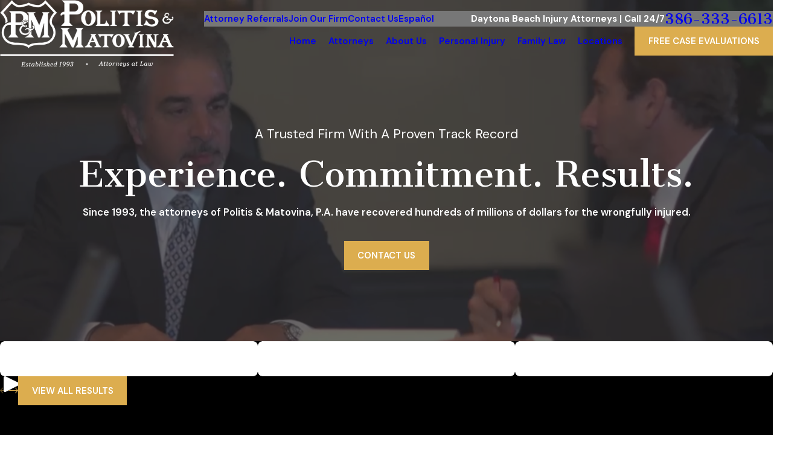

--- FILE ---
content_type: text/html; charset=utf-8
request_url: https://www.thejusticeattorneys.com/
body_size: 47325
content:
<!DOCTYPE html>
<html lang="en" data-anim="1" data-prlx="1" data-flr="1" data-i="_h8o2hj8kos" data-is="x1qs73oma8h" data-gmap="AIzaSyDs1Q_RmVtzyI2bMvgTVrIzhFMexEDADec" data-sa="wIJKBIdHs%2FPHazBpMIFMlBZqL8shWa8BgjjwJJbTDE9oxa3EaSUzCoezrzy2PJr2xmKB9yrG4qctfFdLKI0sXH3oAXazo0MPrMl96uVMB5intsj%2BWn9fZo%2BPvOdu%2B%2FVzcMHBPg30KfP1MKdq3s6GLjVVPz9Rgcgjq%2BZK9DB%2BK%2BDLWTTj">
<head>
	<title>Daytona Beach Personal Injury Lawyer | Politis & Matovina, P.A.</title>
	<link rel="canonical" href="https://www.thejusticeattorneys.com/"/>
	<meta content="text/html; charset=utf-8" http-equiv="Content-Type"/>
	<meta content="initial-scale=1" name="viewport"/>
	<meta http-equiv="X-UA-Compatible" content="IE=edge,chrome=1"/>
	<meta name="description" content="The Daytona Beach personal injury attorneys at Politis & Matovina, P.A. have recovered $200+ million for accident victims & offer FREE consultations. Call now!"/>
	<meta property="og:type" content="website"/>
	<meta property="og:site_name" content="Politis & Matovina, P.A."/>
	<meta property="og:url" content="https://www.thejusticeattorneys.com/"/>
	<meta property="og:title" content="Daytona Beach Personal Injury Lawyer | Politis & Matovina, P.A."/>
	<meta property="og:description" content="At Politis & Matovina, P.A., Daytona Beach personal injury lawyers have been actively seeking justice for the injured since 1993. Consultations are free until your case is won."/>
	<meta property="og:image" content="https://www.thejusticeattorneys.com/assets/Social-Share.jpg"/>
	<meta name="twitter:card" content="summary_large_image"/>
	<meta name="twitter:title" content="Daytona Beach Personal Injury Lawyer | Politis & Matovina, P.A."/>
	<meta name="twitter:description" content="At Politis & Matovina, P.A., Daytona Beach personal injury lawyers have been actively seeking justice for the injured since 1993. Consultations are free until your case is won."/>
	<meta name="twitter:image" content="https://www.thejusticeattorneys.com/assets/Social-Share.jpg"/>
	<meta property="article:publisher" content="https://www.facebook.com/PolitisMatovina/"/>
	<meta name="google-site-verification" content="hDpaXfgwk3nPMqNirD491poOlaiGuKw0MVVJb5RkhdY"/>
	<meta name="msvalidate.01" content="7AE12AD97D223B2E0F2F1C55CCB68BBC"/>
	<meta name="audio-eye-hash" content="b50d988fadcbcd2e01f6ca8f7ade316e"/>
	<style type="text/css">@import url("https://fonts.googleapis.com/css?family=Cantata+One|DM+Sans:400,600,700&display=block");:root{--fnt-t:'Cantata One', serif;--fnt-m:'DM Sans', sans-serif;--fnt-t-big-ff:var(--fnt-t);--fnt-t-big-ls:0em;--fnt-t-big-w:400;--fnt-t-big-tt:none;--fnt-t-sb-ff:var(--fnt-t);--fnt-t-sb-ls:0em;--fnt-t-sb-w:400;--fnt-t-sb-tt:none;--fnt-t-co-ff:var(--fnt-t);--fnt-t-co-ls:0em;--fnt-t-co-w:400;--fnt-t-co-tt:none;--fnt-t-k-ff:var(--fnt-m);--fnt-t-k-ls:0.1em;--fnt-t-k-w:700;--fnt-t-k-tt:uppercase;--fnt-t-1-ff:var(--fnt-t);--fnt-t-1-ls:0em;--fnt-t-1-w:400;--fnt-t-1-tt:none;--fnt-t-2-ff:var(--fnt-m);--fnt-t-2-ls:0em;--fnt-t-2-w:400;--fnt-t-2-tt:none;--fnt-t-3-ff:var(--fnt-m);--fnt-t-3-ls:0em;--fnt-t-3-w:400;--fnt-t-3-tt:none;--fnt-t-4-ff:var(--fnt-m);--fnt-t-4-ls:0em;--fnt-t-4-w:700;--fnt-t-4-tt:none;--fnt-t-5-ff:var(--fnt-m);--fnt-t-5-ls:0em;--fnt-t-5-w:400;--fnt-t-5-tt:none;--fnt-t-6-ff:var(--fnt-m);--fnt-t-6-ls:0em;--fnt-t-6-w:700;--fnt-t-6-tt:none;--fnt-nv-lnk-ff:var(--fnt-m);--fnt-nv-lnk-ls:0em;--fnt-nv-lnk-w:700;--fnt-nv-lnk-tt:none;--fnt-nv-lnk-fs:normal;--fnt-qte-ff:var(--fnt-t);--fnt-qte-ls:0em;--fnt-qte-w:400;--fnt-qte-tt:none;--fnt-qte-fs:none;--fnt-atr-ff:var(--fnt-m);--fnt-atr-ls:0em;--fnt-atr-w:700;--fnt-atr-tt:none;--fnt-atr-fs:none;--fnt-phn-ff:var(--fnt-t);--fnt-phn-ls:0em;--fnt-phn-w:400;--btn-v1-ff:var(--fnt-t);--btn-v1-ls:0em;--btn-v1-w:400;--btn-v1-tt:none;--btn-v2-ff:var(--fnt-t);--btn-v2-ls:0em;--btn-v2-w:400;--btn-v2-tt:none;--fnt-frm-ff:var(--fnt-m);--fnt-frm-ls:0em;--fnt-frm-w:400;--fnt-frm-tt:none;}</style>
	<style type="text/css">:root{--buttons:#DCAD4F;--secondary:#777777;--accent:#DCAD4F;--accent-alt:#FFFFFF;--link-alt:#DCAD4F;--main-bg-alt:#2B2B2B;--link:#DCAD4F;--inner-bg-alt:#777777;--primary:#DCAD4F;--main-bg:#FFFFFF;--inner-bg:#FFFFFF;--text:#343434;--primary-alt:#FFFFFF;--black:#000000;--secondary-alt:#FFFFFF;--text-alt:#FFFFFF;}</style>
	<style type="text/css">:root{--fnt-t:'Cantata One', serif;--fnt-m:'DM Sans', sans-serif;--fnt-t-big-ff:var(--fnt-t);--fnt-t-big-ls:0em;--fnt-t-big-w:400;--fnt-t-big-tt:none;--fnt-t-sb-ff:var(--fnt-t);--fnt-t-sb-ls:0em;--fnt-t-sb-w:400;--fnt-t-sb-tt:none;--fnt-t-co-ff:var(--fnt-t);--fnt-t-co-ls:0em;--fnt-t-co-w:400;--fnt-t-co-tt:none;--fnt-t-k-ff:var(--fnt-m);--fnt-t-k-ls:0.1em;--fnt-t-k-w:700;--fnt-t-k-tt:uppercase;--fnt-t-1-ff:var(--fnt-t);--fnt-t-1-ls:0em;--fnt-t-1-w:400;--fnt-t-1-tt:none;--fnt-t-2-ff:var(--fnt-m);--fnt-t-2-ls:0em;--fnt-t-2-w:400;--fnt-t-2-tt:none;--fnt-t-3-ff:var(--fnt-m);--fnt-t-3-ls:0em;--fnt-t-3-w:400;--fnt-t-3-tt:none;--fnt-t-4-ff:var(--fnt-m);--fnt-t-4-ls:0em;--fnt-t-4-w:700;--fnt-t-4-tt:none;--fnt-t-5-ff:var(--fnt-m);--fnt-t-5-ls:0em;--fnt-t-5-w:400;--fnt-t-5-tt:none;--fnt-t-6-ff:var(--fnt-m);--fnt-t-6-ls:0em;--fnt-t-6-w:700;--fnt-t-6-tt:none;--fnt-nv-lnk-ff:var(--fnt-m);--fnt-nv-lnk-ls:0em;--fnt-nv-lnk-w:700;--fnt-nv-lnk-tt:none;--fnt-nv-lnk-fs:normal;--fnt-qte-ff:var(--fnt-t);--fnt-qte-ls:0em;--fnt-qte-w:400;--fnt-qte-tt:none;--fnt-qte-fs:none;--fnt-atr-ff:var(--fnt-m);--fnt-atr-ls:0em;--fnt-atr-w:700;--fnt-atr-tt:none;--fnt-atr-fs:none;--fnt-phn-ff:var(--fnt-t);--fnt-phn-ls:0em;--fnt-phn-w:400;--btn-v1-ff:var(--fnt-t);--btn-v1-ls:0em;--btn-v1-w:400;--btn-v1-tt:none;--btn-v2-ff:var(--fnt-t);--btn-v2-ls:0em;--btn-v2-w:400;--btn-v2-tt:none;--fnt-frm-ff:var(--fnt-m);--fnt-frm-ls:0em;--fnt-frm-w:400;--fnt-frm-tt:none;--buttons:#DCAD4F;--secondary:#777777;--accent:#DCAD4F;--accent-alt:#FFFFFF;--link-alt:#DCAD4F;--main-bg-alt:#2B2B2B;--link:#DCAD4F;--inner-bg-alt:#777777;--primary:#DCAD4F;--main-bg:#FFFFFF;--inner-bg:#FFFFFF;--text:#343434;--primary-alt:#FFFFFF;--black:#000000;--secondary-alt:#FFFFFF;--text-alt:#FFFFFF;--full:100%;--half:50%;--third:33.333%;--fourth:25%;--fifth:20%;--sixth:16.666%;--seventh:14.285%;--two-thirds:66.666%;--three-fourths:75%;--three-8ths:37.5%;--five-8ths:62.5%;--four-fifths:80%;--lt-ptrn-bg:url("/assets/patterns/1.jpg");--lt-ptrn-o:0.1;--lt-ptrn-blnd:normal;--dk-ptrn-bg:url("/assets/patterns/1.jpg");--dk-ptrn-o:0.25;--dk-ptrn-blnd:normal;--lt-inr-ptrn-bg:url("/assets/patterns/1.jpg");--lt-inr-ptrn-o:0.1;--lt-inr-ptrn-blnd:normal;--dk-inr-ptrn-bg:url("/assets/patterns/1.jpg");--dk-inr-ptrn-o:0.2;--dk-inr-ptrn-blnd:normal;--alt-inr-ptrn-bg:url("/assets/patterns/1.jpg");--alt-inr-ptrn-o:0.1;--alt-inr-ptrn-blnd:normal;--min-fnt-s:0.938rem;--max-fnt-s:1rem;--clp-rng-1:0.7520rem;--clp-rng-2:0.7936vw;--clp-rng:calc(var(--clp-rng-1) + var(--clp-rng-2) );--mn_wth:clamp(var(--mn_min), var(--mn-f), var(--mn_max));--bdr-rds:1rem;--bdr-itm-mtp:0.5;--bdr-bl-rds:1;--bdr-br-rds:1;--bdr-tl-rds:1;--bdr-tr-rds:1;--bdr-tr-rds-clc:calc(var(--bdr-rds) * var(--bdr-tr-rds) );--bdr-bl-rds-clc:calc(var(--bdr-rds) * var(--bdr-bl-rds) );--bdr-tl-rds-clc:calc(var(--bdr-rds) * var(--bdr-tl-rds) );--bdr-br-rds-clc:calc(var(--bdr-rds) * var(--bdr-br-rds) );--hlt-bdr-w:10px;--flr-bx-dsp:none;--flr-bx-w:75;--flr-bx-w-mbl:75;--flr-bx-h:15;--flr-bx-h-mbl:( var(--flr-bx-h) * ( var(--flr-bx-w-mbl) / var(--flr-bx-w) ) );--flr-mrg-tp:0;--flr-mrg-bt:1.5rem;--flr-bx-w-clc:calc((var(--flr-bx-w-mbl) * 1px) + (var(--flr-bx-w) - var(--flr-bx-w-mbl)) * ((100vw - 320px) / (1920 - 320)));--flr-bx-h-clc:calc((var(--flr-bx-h-mbl) * 1px) + (var(--flr-bx-h) - var(--flr-bx-h-mbl)) * ((100vw - 320px) / (1920 - 320)));--flr-img-bx-pd-v:3.44rem;--flr-img-bx-pd-h:6.56rem;--flr-img-bx-fl-bt:3.33rem;--flr-img-bx-fl-lt:6.67rem;--anm-trn-sp:1s;--anm-trn-tf:ease;--anm-trn-dly:0s;--anm-trn-seq-dly:0.2s;--anm-trn-lst-dly:0.1s;--valid-color:#8AC74C;--invalid-color:#F34039;--highlight-color:#0066EE;--grd-sp-dyn:var(--grd-sp);--sp-t-mpt-10:.2;--sp-t-mpt-20:.4;--sp-t-mpt-30:.6;--sp-t-mpt-40:.8;--sp-t-mpt-60:1.2;--sp-t-mpt-70:1.4;--sp-t-mpt-80:1.6;--sp-t-mpt-90:1.8;--hdr-lg-mx-wd:398;--hdr-lg-mx-wd-mbl:170;--hdr-lg-mx-wd-clc:calc((var(--hdr-lg-mx-wd-mbl) * 1px) + (var(--hdr-lg-mx-wd) - var(--hdr-lg-mx-wd-mbl)) * ((100vw - 320px) / (1920 - 320)));--hdr-lg-mx-ht:200;--hdr-lg-mx-ht-mbl:120;--hdr-lg-mx-ht-clc:calc((var(--hdr-lg-mx-ht-mbl) * 1px) + (var(--hdr-lg-mx-ht) - var(--hdr-lg-mx-ht-mbl)) * ((100vw - 320px) / (1920 - 320)));--hdr-lg-sp:120;--hdr-lg-sp-lpt:50;--hdr-lg-sp-clc:calc((var(--hdr-lg-sp-lpt) * 1px) + (var(--hdr-lg-sp) - var(--hdr-lg-sp-lpt)) * ((100vw - 1280px) / (1920 - 1280)));--hdr-nv-sp:50;--hdr-nv-sp-lpt:20;--hdr-nv-sp-clc:calc((var(--hdr-nv-sp-lpt) * 1px) + (var(--hdr-nv-sp) - var(--hdr-nv-sp-lpt)) * ((100vw - 1280px) / (1920 - 1280)));--ui-scroll-brd-rds:12px;--ui-scroll-w:0.278rem;--rvw-mx-h:10rem;--rvw-str-clr:#FFD80A;--rvw-str-s:1.5rem;--rvw-str-opc:.5;--stf-img-h:100%;--hdr-lg-mx-ht:150;--hdr-lg-mx-wd:300;--btn-v1-tt:uppercase;--fnt-nv-lnk-w:600;--btn-v1-w:600;--fnt-t-4-ff:var(--fnt-t);--fnt-t-1-s:1.85rem;--btn-v1-ff:var(--fnt-m);}html{font-size:clamp(var(--min-fnt-s), var(--clp-rng), var(--max-fnt-s));-webkit-tap-highlight-color:transparent;-webkit-font-smoothing:antialiased;text-size-adjust:100%;scroll-behavior:smooth;}*,::before,::after{box-sizing:border-box;}.ninja,html[data-flr="0"] [class*="flr_"],.no-flr [class*="flr_"]{display:none !important;}body{font-size:100%;margin:0px;}ol,ul{list-style:none;padding:0px;margin:0px;}a[href^="tel"]{cursor:default;}img{max-width:100%;}.rlt{position:relative;}.abs{position:absolute;top:50%;left:50%;transform:translate(-50%, -50%);}.blk{display:block;}.dk-bg.blk-bg{background-color:rgb(0, 0, 0);}.psu-bfr,.psu-aft,.bg-bx{z-index:1;position:relative;}.psu-bfr::before,.psu-aft::after,.bg-bx::before,.bg-bx.bg-pattern::after{content:"";position:absolute;width:100%;height:100%;top:0px;left:0px;z-index:-1;pointer-events:none;}.bg-image .bg-bx::before,.bg-inset .bg-bx::before{opacity:var(--bg-bx-o);}fieldset{min-inline-size:auto;}fieldset li.w-ato{width:auto !important;}[data-role="btn"]{cursor:pointer;}svg{height:1em;width:1em;fill:currentcolor;}.no-transitions body *,.no-transitions body ::before,.no-transitions body ::after{transition:none 0s ease 0s !important;}img,video,source,picture{filter:blur(0px);transition:filter var(--g-trn-sp) var(--g-trn-tf) .3s, opacity var(--g-trn-sp) var(--g-trn-tf) .3s;opacity:1;}svg *{pointer-events:none;}section:not(.vsbl){position:relative;overflow:hidden;}[class*="mn_"]{width:100%;max-width:var(--mn_wth);margin:0px auto;position:relative;}[class*="sw-"],[class*="flx-at-"][class*="sw-"]{display:none;}[class*="hd-"]{display:block;}a{text-decoration:none;transition:color var(--g-trn-sp) var(--g-trn-tf) 0s;}button{border:none;font-family:inherit;font-size:inherit;line-height:inherit;outline:none;cursor:pointer;margin:0px;padding:0px;background-color:transparent;}.dk-lg,.lt-lg{display:none;}.dk-bg .lt-lg{display:block;}img{display:block;}picture{display:block;position:relative;}picture img{width:100%;}picture img[src*=".jpg"],picture img.static-map{object-fit:cover;}.img-bg{position:absolute;left:0px;top:0px;width:100%;height:100%;overflow:hidden;pointer-events:none;}.img-bg img{position:relative;left:50%;top:50%;width:auto;height:auto;min-width:calc(100% + 2px);min-height:calc(100% + 2px);transform:translate(-50%, -50%);pointer-events:none;}.bg-image > .img-bg img,.img-bg.ovrly img{opacity:var(--img-bg-o, 1);}.mstg.bg-image > .img-bg img,.mstg .img-bg.ovrly img{opacity:var(--mstg-img-bg-o, var(--img-bg-o, 1));}aside:not(.bg-image) > .img-bg,section:not(.bg-image) > .img-bg{display:none;}.so-lk svg{font-size:var(--so-i-s);}.cnt-stl > :first-child{margin-top:0px;}.cnt-stl > :last-child{margin-bottom:0px;}[class*="ta_"]{text-align:center;}img[class*="ta_"],svg[class*="ta_"]{margin-left:auto;margin-right:auto;}.bdr_tp{border-top-width:var(--bdr-w);border-top-style:var(--bdr-stl);}.bdr_bt{border-bottom-width:var(--bdr-w);border-bottom-style:var(--bdr-stl);}.lt-bg [class*="bdr_"],.dk-bg .bg-bx.ulk-bg [class*="bdr_"]{border-color:var(--bdr-clr-dk);}.dk-bg [class*="bdr_"],.lt-bg .bg-bx.ulk-bg [class*="bdr_"]{border-color:var(--bdr-clr-lt);}.bx-sdw{box-shadow:var(--bx-sdw-x) var(--bx-sdw-y) var(--bx-sdw-blr) rgba(0,0,0,var(--bx-sdw-o));}.flr_hd{display:var(--flr-bx-dsp);width:var(--flr-bx-w-clc);height:var(--flr-bx-h-clc);overflow:hidden;line-height:1;margin-top:var(--flr-mrg-tp);margin-bottom:var(--flr-mrg-bt);}[class*="ta_"] .flr_hd,.flr_hd[class*="ta_"]{margin-left:auto;margin-right:auto;}.flr_hd > svg{font-size:var(--flr-bx-w-clc);}fieldset{border:none;padding:0px;margin:0px;}fieldset > ul li{width:100%;padding-left:0px;padding-right:0px;position:relative;font-size:inherit;}fieldset li label{display:block;font-size:1rem;text-align:left;transition:color var(--g-trn-sp) var(--g-trn-tf) 0s;}input,textarea,select{border:0px;width:100%;height:100%;outline:none;color:inherit;font-size:inherit;font-weight:normal;font-family:inherit;text-transform:none;background-color:transparent;line-height:var(--fnt-frm-lh);}select,.input-text,input[type="search"]{appearance:none;}textarea{resize:none;overflow:auto;}:invalid,input:invalid{box-shadow:none;}.inp-mrk,.input-text{position:relative;}.input-text{width:100%;font-size:100%;text-align:left;padding:0.4rem 0.5rem 0.1rem;border-width:var(--frm-bdr-w);border-style:var(--frm-bdr-stl);border-radius:var(--frm-bdr-rds);transition:border-color var(--g-trn-sp) var(--g-trn-tf) 0s;background-clip:padding-box !important;}li.msg textarea{min-height:4.5rem;}.sel svg{right:0.5rem;position:absolute;pointer-events:none;color:var(--buttons);}.input-text select{padding-right:1rem;}.lt-bg .input-text select option,.dk-bg .input-text select option{background-color:var(--main-bg);color:var(--text) !important;}.validation{right:0px;top:100%;opacity:0;z-index:2;display:block;font-size:0.8em;padding:0.5em 1em;position:absolute;visibility:hidden;white-space:nowrap;transition:opacity var(--g-trn-sp) var(--g-trn-tf) 0s, visibility 0s var(--g-trn-tf) 0s;}.lt-bg .validation,.dk-bg .validation{color:var(--main-bg);background:rgba(0, 0, 0, 0.8);}.btn-clr{transition:background-color var(--btn-trn-sp) var(--btn-trn-tf) 0s, color var(--btn-trn-sp) var(--btn-trn-tf) 0s;}.btn-clr *{transition:inherit !important;}.btn-clr-hvr :not(div,svg path){transition:inherit !important;}.lt-bg .btn-clr,.dk-bg .bg-bx.ulk-bg .btn-clr,.dk-bg .btn-clr,.lt-bg .bg-bx.ulk-bg .btn-clr,.lt-bg .btn-clr.no-hvr,.dk-bg .bg-bx.ulk-bg .btn-clr.no-hvr,.dk-bg .btn-clr.no-hvr,.lt-bg .bg-bx.ulk-bg .btn-clr.no-hvr{background-color:var(--buttons);color:var(--btn-txt-clr);}.dk-bg{background-color:var(--main-bg-alt);color:var(--text-alt);}.lt-bg .bg-bx:where(.lk-bg,.alt-bg),.dk-bg .bg-bx:where(.ulk-bg,.alt-bg),.dk-bg a.bg-bx:where(.ulk-bg,.alt-bg),.dk-bg a.clr-swp.bg-bx:where(.ulk-bg,.alt-bg){color:var(--text);}.sd-zn .lt-bg,.cnt-zn .lt-bg,.lt-bg .bg-bx.lk-bg::before,.dk-bg .bg-bx.ulk-bg::before{background-color:var(--inner-bg);}.dk-bg .bg-bx.lk-bg::before{background-color:var(--inner-bg-alt);}.lt-bg a,.dk-bg .bg-bx:where(.ulk-bg) a{color:var(--link);}.lt-bg a.clr-swp,.dk-bg .bg-bx.ulk-bg a.clr-swp,.lt-bg .bg-bx.alt-bg a.clr-swp,.dk-bg .bg-bx.alt-bg a.clr-swp{color:var(--text);}.dk-bg a,.lt-bg .bg-bx:where(.ulk-bg) a{color:var(--link-alt);}.dk-bg a.clr-swp,.lt-bg .bg-bx:where(.ulk-bg) a.clr-swp{color:var(--text-alt);}.dk-bg a[href^="tel"]:not([class*="btn"]),.lt-bg .bg-bx:where(.ulk-bg,.alt-bg) a[href^="tel"]:not([class*="btn"]){color:var(--dk-fnt-phn);}.lt-bg .flr_hd,.dk-bg .bg-bx.ulk-bg .flr_hd{color:var(--lt-flr-hdr-clr);}.dk-bg .flr_hd,.lt-bg .bg-bx.ulk-bg .flr_hd{color:var(--dk-flr-hdr-clr);}.dk-bg .fnt_tc-big,.lt-bg .bg-bx:where(.ulk-bg,.alt-bg) .fnt_tc-big{color:var(--dk-fnt-tc-big);}.dk-bg :where(.fnt_tc-3,.cnt-stl h3),.lt-bg .bg-bx:where(.ulk-bg) :where(.fnt_tc-3,.cnt-stl h3){color:var(--dk-fnt-tc-3);}.dk-bg :where(.cnt-stl h6,.fnt_tc-6),.lt-bg .bg-bx:where(.ulk-bg) :where(.cnt-stl h6,.fnt_tc-6){color:var(--dk-fnt-tc-6);}.lt-bg label,.dk-bg .bg-bx.ulk-bg label{color:var(--lt-frm-lbl);}.lt-bg .input-text,.dk-bg .bg-bx.ulk-bg .input-text{border-color:var(--bdr-clr-dk);color:var(--lt-frm-lbl);background:var(--main-bg);}.dk-bg label,.lt-bg .bg-bx:where(.ulk-bg,.alt-bg) label{color:var(--dk-frm-lbl);}.dk-bg .input-text,.lt-bg .bg-bx:where(.ulk-bg,.alt-bg) .input-text{border-color:var(--bdr-clr-lt);color:var(--dk-frm-lbl);background:var(--main-bg);}.dk-bg [data-role="arrows"] button,.lt-bg .bg-bx.ulk-bg [data-role="arrows"] button{color:var(--link-alt);}[class*="flx"]{align-items:stretch;align-content:space-around;display:flex;}[class*="flx-at-"]:not([class*="-grd"],[class*="sw-"]){display:block;}[class*="flx"] .fit{flex:0 0 auto;}[class*="flx"] .ato{flex:1 1 auto;}[class*="flx"] .str{align-self:stretch;}.f_c{justify-content:center;}.f_r{justify-content:flex-end;}.f_sb{justify-content:space-between;}.f_m{align-items:center;}.f_wrp{flex-wrap:wrap;}.f_clm{flex-direction:column;}.full{width:100%;}.half{width:var(--half);}.third{width:var(--third);}.two-thirds{width:var(--two-thirds);}[class*="flx"][class*="-grd"][class*="-sml"]{--grd-sp-dyn:var(--grd-sp-sml);}[class*="flx"][class*="-grd"]:not([class*="-sml"],[class*="-lrg"]){--grd-sp-dyn:var(--grd-sp);}[class*="flx"][class*="-grd"]{flex-flow:column wrap;position:relative;gap:var(--grd-sp-dyn);}.f_rw[class*="flx"][class*="-grd"]{flex-direction:row;}[class*="flx"][class*="-grd"] > li{flex:1 1 auto;}[class*="flx"][class*="-grd"] > li.fit{flex:0 1 auto;}[class*="flx"][class*="-grd"] > li.third{max-width:calc(var(--third) - (var(--grd-sp-dyn) * 0.667));}[class*="ato-sz"][class*="flx"] > li{width:var(--seventh);}.pd_v{padding-top:clamp(var(--sp-vp-min), var(--sp-vp), var(--sp-vp-max));padding-bottom:clamp(var(--sp-vp-min), var(--sp-vp), var(--sp-vp-max));}.pd_v-30{padding-top:clamp(calc(var(--sp-vp-min) * 0.5), var(--sp-vp), calc(var(--sp-vp-max) * 0.5) );padding-bottom:clamp(calc(var(--sp-vp-min) * 0.5), var(--sp-vp), calc(var(--sp-vp-max) * 0.5) );}.pd_h{padding-left:clamp(var(--sp-hp-min), var(--sp-hp), var(--sp-hp-max));padding-right:clamp(var(--sp-hp-min), var(--sp-hp), var(--sp-hp-max));}.pd_h-30{padding-left:clamp(calc(var(--sp-hp-min) * 0.5), var(--sp-hp), calc(var(--sp-hp-max) * 0.5) );padding-right:clamp(calc(var(--sp-hp-min) * 0.5), var(--sp-hp), calc(var(--sp-hp-max) * 0.5) );}.mrg_tp{margin-top:var(--sp-vm-clc);}.mrg_tp-10{margin-top:calc(var(--sp-vm-clc) * var(--sp-t-mpt-10));}.mrg_tp-20{margin-top:calc(var(--sp-vm-clc) * var(--sp-t-mpt-20));}.mrg_tp-60{margin-top:calc(var(--sp-vm-clc) * var(--sp-t-mpt-60));}.mrg_bt-0{margin-bottom:0px;}.mrg_bt-20{margin-bottom:calc(var(--sp-vm-clc) * var(--sp-t-mpt-20));}.mrg_bt-30{margin-bottom:calc(var(--sp-vm-clc) * var(--sp-t-mpt-30));}.pd_tp{padding-top:var(--sp-qk);}.pd_tp-20{padding-top:calc(var(--sp-qk) * var(--sp-t-mpt-20));}.pd_tp-30{padding-top:calc(var(--sp-qk) * var(--sp-t-mpt-30));}.pd_tp-40{padding-top:calc(var(--sp-qk) * var(--sp-t-mpt-40));}.pd_bt{padding-bottom:var(--sp-qk);}.pd_bt-20{padding-bottom:calc(var(--sp-qk) * var(--sp-t-mpt-20));}.pd_bt-30{padding-bottom:calc(var(--sp-qk) * var(--sp-t-mpt-30));}.pd_bt-40{padding-bottom:calc(var(--sp-qk) * var(--sp-t-mpt-40));}.mrg_lt{margin-left:var(--sp-qk);}.mrg_lt-20{margin-left:calc(var(--sp-qk) * var(--sp-t-mpt-20));}.mrg_lt-30{margin-left:calc(var(--sp-qk) * var(--sp-t-mpt-30));}.mrg_lt-60{margin-left:calc(var(--sp-qk) * var(--sp-t-mpt-60));}.mrg_lt-90{margin-left:calc(var(--sp-qk) * var(--sp-t-mpt-90));}.mrg_rt{margin-right:var(--sp-qk);}.mrg_rt-90{margin-right:calc(var(--sp-qk) * var(--sp-t-mpt-90));}#HeaderZone{z-index:10;position:relative;}.hdr .tp-lg{max-width:var(--hdr-lg-mx-wd-clc);}.hdr .tp-lg img{max-height:var(--hdr-lg-mx-ht-clc);}.hdr .nv .el-tab,.hdr .nv .el-sec-tab{outline:none;font-size:1.2rem;}.hdr .mnu-btn{position:relative;cursor:pointer;}.hdr .mnu-btn > svg{font-size:2.2rem;}.hdr .btn-tp{top:0px;right:0px;z-index:4;position:fixed;padding:1.222rem;visibility:hidden;display:inline-block;transform:translateX(100%);transition:transform var(--btn-trn-sp) var(--btn-trn-tf) 0s, background-color var(--btn-trn-sp) var(--btn-trn-tf) 0s, color var(--btn-trn-sp) var(--btn-trn-tf) 0s, visibility var(--btn-trn-sp) var(--btn-trn-tf) var(--btn-trn-sp);}:root:is(html){--scp-buttons:var(--buttons) !important;--scp-secondary:var(--secondary) !important;--scp-accent:var(--accent) !important;--scp-accent-alt:var(--accent-alt) !important;--scp-link-alt:var(--link-alt) !important;--scp-main-bg-alt:var(--main-bg-alt) !important;--scp-link:var(--link) !important;--scp-inner-bg-alt:var(--inner-bg-alt) !important;--scp-primary:var(--primary) !important;--scp-main-bg:var(--main-bg) !important;--scp-inner-bg:var(--inner-bg) !important;--scp-text:var(--text) !important;--scp-primary-alt:var(--primary-alt) !important;--scp-black:var(--black) !important;--scp-secondary-alt:var(--secondary-alt) !important;--scp-text-alt:var(--text-alt) !important;}.hdr.s7 .flx-at-1280.bg-bx::before{width:calc(100% - 9px + 5vw) !important;}.hdr.s7 .lvl-2 ul::before{height:100vh !important;}.ui-scroll{overflow:auto;}.el-tab-box .el-tab{cursor:pointer;}.el-tab .tb-arw,.el-tab.tb-arw{transition:transform var(--g-trn-sp) var(--g-trn-tf) 0s, color var(--g-trn-sp) var(--g-trn-tf) 0s;transform-origin:50% 50%;}html:not(.cms-content) .el-tab-box .el-tab-panel:not(.active),html:not(.cms-content) .el-tab-box .el-panel:not(.active){display:none;visibility:hidden;}.el-panel.sld{transition:height 0.5s ease 0s, margin 0.5s ease 0s, padding 0.5s ease 0s !important;}.clr-btn{color:var(--buttons);}.dk-bg .clr-lnk,.lt-bg .bg-bx.ulk-bg .clr-lnk{color:var(--link-alt);}.mstg-tls{--mstg-tls-pd-v-tp:175;--mstg-tls-pd-v-tp-mbl:75;--mstg-tls-pd-v-bt:294;--mstg-tls-pd-v-bt-mbl:75;--mstg-tls-mrg-tp-sp-1:23;--mstg-tls-mrg-tp-sp-1-mbl:15;--mstg-tls-mrg-tp-sp-2:32;--mstg-tls-mrg-tp-sp-2-mbl:5;--mstg-tls-mrg-tp-sp-3:23;--mstg-tls-mrg-tp-sp-3-mbl:10;--mstg-tls-mrg-tp-sp-4:35;--mstg-tls-mrg-tp-sp-4-mbl:30;--mstg-tls-pd-v-tp-clc:calc((var(--mstg-tls-pd-v-tp-mbl) * 1px) + (var(--mstg-tls-pd-v-tp) - var(--mstg-tls-pd-v-tp-mbl)) * ((100vw - 320px) / (1920 - 320)));--mstg-tls-pd-v-bt-clc:calc((var(--mstg-tls-pd-v-bt-mbl) * 1px) + (var(--mstg-tls-pd-v-bt) - var(--mstg-tls-pd-v-bt-mbl)) * ((100vw - 320px) / (1920 - 320)));--mstg-tls-mrg-tp-sp-1-clc:calc((var(--mstg-tls-mrg-tp-sp-1-mbl) * 1px) + (var(--mstg-tls-mrg-tp-sp-1) - var(--mstg-tls-mrg-tp-sp-1-mbl)) * ((100vw - 318px) / (1920 - 320)));--mstg-tls-mrg-tp-sp-2-clc:calc((var(--mstg-tls-mrg-tp-sp-2-mbl) * 1px) + (var(--mstg-tls-mrg-tp-sp-2) - var(--mstg-tls-mrg-tp-sp-2-mbl)) * ((100vw - 320px) / (1920 - 320)));--mstg-tls-mrg-tp-sp-3-clc:calc((var(--mstg-tls-mrg-tp-sp-3-mbl) * 1px) + (var(--mstg-tls-mrg-tp-sp-3) - var(--mstg-tls-mrg-tp-sp-3-mbl)) * ((100vw - 320px) / (1920 - 320)));--mstg-tls-mrg-tp-sp-4-clc:calc((var(--mstg-tls-mrg-tp-sp-4-mbl) * 1px) + (var(--mstg-tls-mrg-tp-sp-4) - var(--mstg-tls-mrg-tp-sp-4-mbl)) * ((100vw - 320px) / (1920 - 320)));--mstg-tls-mrg-tp-sp-5-clc:calc((var(--mstg-tls-mrg-tp-sp-5-mbl) * 1px) + (var(--mstg-tls-mrg-tp-sp-5) - var(--mstg-tls-mrg-tp-sp-5-mbl)) * ((100vw - 320px) / (1920 - 320)));}.mstg-bdg{max-width:600px;display:block;margin:0px auto 0.5rem;max-height:150px !important;opacity:0 !important;}.mstg-tls .inf{padding-top:var(--mstg-tls-pd-v-tp-clc);padding-bottom:var(--mstg-tls-pd-v-bt-clc);}.mstg-tls .inf em + strong{margin-top:var(--mstg-tls-mrg-tp-sp-1-clc);}.mstg-tls .inf em + em,.mstg-tls .inf strong + em{margin-top:var(--mstg-tls-mrg-tp-sp-2-clc);}.mstg-tls .inf p{margin-top:var(--mstg-tls-mrg-tp-sp-3-clc);}.mstg-tls .inf .btn-con{margin-top:var(--mstg-tls-mrg-tp-sp-4-clc);}.mstg.v1 .input-text{border-top-width:0px;border-left-width:0px;border-right-width:0px;background-color:transparent !important;}.mstg.v1 .el-tab-box .btn.v1.back{flex-direction:row-reverse;}.mstg.v1 .el-tab-box .btn.v1.back svg{transform:rotate(-180deg);margin-left:0px;margin-right:calc(var(--sp-qk) * var(--sp-t-mpt-30));}.mstg.s6 div.vid-bg.sw-1280 > ul > li.mrg_lt{display:none;}.vid-bg-tls .bg-wrp .img-bg img{object-fit:cover;}.vid-bg-tls a{cursor:pointer;}.vid-bg-tls .vid-bg video + ul a{display:block;font-size:1.75rem;padding:0.4rem;}.vid-bg-tls .vid-bg svg{display:block;}.vid-bg-tls [data-role="panel"]:not(.pop-up){padding-right:1em !important;}.pop{position:fixed;top:0px;left:0px;width:100%;height:100%;opacity:0;z-index:15;pointer-events:none;visibility:hidden;transform:translateX(-100%);transition:opacity var(--g-trn-sp) var(--g-trn-tf) 0s, transform var(--g-trn-sp) var(--g-trn-tf) 0s, visibility 0s var(--g-trn-tf) var(--g-trn-sp);margin:0px !important;}.pop .bx{width:var(--mn_wth);max-width:50rem;}[data-role="scroller"].start.end [data-role="arrows"],[data-role="scroller"]:not(.active) [data-role="arrows"],[data-role="scroller"].tabbing [data-role="arrows"]{display:none !important;}[data-role="scroller"] [data-role="arrows"] > :nth-child(n+2){margin-left:var(--sp-qk);}[data-role="scroller"] [data-role="arrows"]{cursor:pointer;}[data-role="scroller"] [data-role="arrows"] svg{font-size:var(--sl-sa-s);transition:color var(--g-trn-sp) var(--g-trn-tf) 0s;}main{--srv-tls-img-o:0.3;--srv-tls-icn-s:3rem;}main{--vls-icn-s:3rem;--vls-stp-icn-s:6.1rem;--vls-icn-bx-sz:4.44rem;}.xpnd[data-role="panel"]:not(.sld-opn) + .rd-mr .cls,.xpnd[data-role="panel"].sld-opn + .rd-mr .opn{display:none;}.btn svg{display:none !important;}:root:is(html){--bx-sdw-dsk-blr:4rem;--so-i-s:2rem;--img-bg-o:1;--bdr-rds:0rem;--dk-fnt-tc-4:var(--accent);}.mstg-tls{--mstg-tls-pd-v-tp:50;--mstg-tls-pd-v-bt:397;--mstg-tls-pd-v-tp-mbl:164;--mstg-tls-pd-v-bt-mbl:0;}@media(prefers-reduced-motion: reduce){body *,body ::before,body ::after{transition:none 0s ease 0s !important;}}@media screen and (min-width: 700px){:root{--min-fnt-s:1rem;--max-fnt-s:1.063rem;--clp-rng-1:0.5590rem;--clp-rng-2:1.0080vw;}}@media screen and (min-width: 1280px){:root{--min-fnt-s:0.938rem;--max-fnt-s:1.063rem;--clp-rng-1:0.2107rem;--clp-rng-2:0.9091vw;--mn_min:60%;--mn_wth:var(--mn_max);}.mn_wd{max-width:clamp(var(--mn_min), var(--mn-w), var(--mn_max));}.sw-1280[class*="flx-at-1280"]{display:flex;}.sw-1280:not([class*="flx-at-1280"]){display:block;}.hd-1280{display:none;}.ta_l-1280{text-align:left;}}@media screen and (min-width: 1500px){:root{--min-fnt-s:1rem;--max-fnt-s:1.063rem;--clp-rng-1:0.0550rem;--clp-rng-2:1.0080vw;}}@media screen and (min-width: 1920px){:root{--min-fnt-s:1.125rem;--max-fnt-s:1.375rem;--clp-rng-1:-0.3295rem;--clp-rng-2:1.2121vw;}html body{margin:0px auto;}}@media screen and (min-width: 1280px){.bg-bx::before{border-radius:inherit;}}@media screen and (min-width: 1280px){.flr_hd.ta_l-1280,.ta_l-1280 .flr_hd{margin-right:auto;margin-left:0px;}[class*="flr-img-bx"][class*="-pd"][class*="-tp"] picture:not(.flr-img){z-index:1;}}@media screen and (min-width: 1280px){.anm_fl,.anm_hlf-l,.anm_hlf-r,.anm_seq-itm > *,.anm_seq-lst > li,.anm_seq-itm-sp > *{opacity:0;transition:opacity var(--anm-trn-sp) var(--anm-trn-tf) var(--anm-trn-dly), transform var(--anm-trn-sp) var(--anm-trn-tf) var(--anm-trn-dly);}.anm_fl,.anm_seq-itm > *{transform:translateY(2rem);}.anm_hlf-l,.anm_seq-itm-sp > *,.f_rev > .anm_hlf-r{transform:translateX(-2rem);}.anm .anm_fl,.anm .anm_hlf-l,.anm .anm_hlf-r,.anm .anm_seq-itm > *,.anm .anm_seq-itm-sp > *,.anm .anm_seq-lst > li{opacity:1;transform:none;}[class*="anm_seq-itm"] > :first-child{transition-delay:calc(var(--anm-trn-dly) + var(--anm-trn-seq-dly));}[class*="anm_seq-itm"] > :nth-child(2){transition-delay:calc(var(--anm-trn-dly) + (var(--anm-trn-seq-dly) * 2));}[class*="anm_seq-itm"] > :nth-child(3){transition-delay:calc(var(--anm-trn-dly) + (var(--anm-trn-seq-dly) * 3));}}@media screen and (min-width: 1025px){.sel svg{bottom:0.6rem;}}@media screen and (max-width: 1024px){.sel svg{top:50%;transform:translateY(-50%);}}@media screen and (min-width: 700px){[class*="flx"][class*="-at-700"]{display:flex;}[class*="flx"][class*="-at-700"] > :where(ul,header,div,picture,aside),[class*="flx"][class*="-at-700"]:not([class*="-grd"]) > li{margin-top:0px !important;margin-bottom:0px !important;}}@media screen and (min-width: 1280px){[class*="flx"][class*="-at-1280"]{display:flex;}[class*="flx"][class*="-at-1280"] > :where(ul,header,div,picture,aside),[class*="flx"][class*="-at-1280"]:not([class*="-grd"]) > li{margin-top:0px !important;margin-bottom:0px !important;}}@media screen and (max-width: 1279px){[class*="flx"][class*="-at-1280"] > :where(ul,li,header,div,picture,aside){margin-left:0px;margin-right:0px;width:100% !important;max-width:100% !important;}}@media screen and (max-width: 699px){[class*="flx"][class*="-at-700"] > :where(ul,li,header,div,picture,aside){margin-left:0px;margin-right:0px;width:100% !important;max-width:100% !important;}}@media screen and (min-width: 700px){[class*="flx-at-700"][class*="-grd"]{flex-direction:row;}}@media screen and (min-width: 1280px){[class*="ato-sz"][class*="flx"][class*="-grd"][class*="mx-3"] > li{width:calc(var(--third) - (var(--grd-sp-dyn) * 0.667));}[class*="ato-sz"][class*="flx-"][class*="-grd"]:is([class*="mx-4"],[class*="mx-5"]) > li:nth-last-of-type(6):first-of-type,[class*="ato-sz"][class*="flx-"][class*="-grd"]:is([class*="mx-4"],[class*="mx-5"]) > li:nth-last-of-type(6):first-of-type ~ li,[class*="ato-sz"][class*="flx-"][class*="-grd"] > li:nth-last-of-type(3n-1):first-of-type,[class*="ato-sz"][class*="flx-"][class*="-grd"] > li:nth-last-of-type(3n-1):first-of-type ~ li,[class*="ato-sz"][class*="flx-"][class*="-grd"] > li:nth-last-of-type(3n):first-of-type,[class*="ato-sz"][class*="flx-"][class*="-grd"] > li:nth-last-of-type(3n):first-of-type ~ li{width:calc(var(--third) - (var(--grd-sp-dyn) * 0.667));}}@media screen and (max-width: 1279px){[class*="ato-sz"][class*="flx"][class*="-grd"]:not(#_) > li:not(#_){width:calc(var(--half) - (var(--grd-sp-dyn) * 0.5));}}@media screen and (max-width: 699px){[class*="flx"][class*="-at-700"][class*="-grd"] > li:not(#_){width:var(--full) !important;}}@media screen and (max-width: 699px){.pd_v-30{padding-top:clamp(var(--sp-vp-min), var(--sp-vp), var(--sp-vp-max));padding-bottom:clamp(var(--sp-vp-min), var(--sp-vp), var(--sp-vp-max));}}@media screen and (min-width: 1280px){.hdr .nv > ul:not(.mnu-nv) > li{margin-right:var(--hdr-nv-sp-clc);}.hdr .fly-nv{min-width:20rem;max-height:30rem;position:absolute;left:0px;top:100%;opacity:0;overflow:hidden auto;visibility:hidden;display:block !important;transition:visibility var(--g-trn-sp) var(--g-trn-tf) var(--g-trn-sp), opacity var(--g-trn-sp) var(--g-trn-tf) 0s !important;}.lt-bg.hdr .fly-nv.bg-bx.ulk-bg,.dk-bg.hdr .fly-nv.bg-bx.lk-bg{background-color:var(--inner-bg-alt);}.hdr .lg-mrg-rt{margin-right:var(--hdr-lg-sp-clc);}.hdr .lg-bx{padding-top:0px;padding-bottom:0px;}.overlap #HeaderZone{position:absolute;width:100%;top:0px;left:0px;}.overlap .hdr{background-color:transparent !important;}}@media screen and (max-width: 1279px){.hdr .nv{position:fixed;width:83%;height:100vh;left:0px;top:0px;z-index:2;overflow:auto;padding-bottom:4rem;padding-top:0.811rem;transform:translateX(-100%);opacity:0;transition:transform var(--g-trn-sp) var(--g-trn-tf) 0s, visibility 0s var(--g-trn-tf) var(--g-trn-sp), opacity 0s var(--g-trn-tf) var(--g-trn-sp);box-shadow:rgba(0, 0, 0, 0.2) 0.1em 0.1em 1em;}.dk-bg.hdr .nv,.dk-bg.hdr .lvl-2.el-panel.bg-bx.lk-bg{background-color:var(--inner-bg-alt);}.hdr .lvl-2.el-panel{position:absolute;width:0px;height:0px;left:0px;top:0px;z-index:1;padding:0px;overflow:auto;transform:translateX(-100%);transition:transform var(--g-trn-sp) var(--g-trn-tf) 0s, visibility 0s var(--g-trn-tf) var(--g-trn-sp), width 0s var(--g-trn-tf) var(--g-trn-sp), height 0s var(--g-trn-tf) var(--g-trn-sp);display:block !important;}.hdr .phn-icn{font-size:1.3rem;border-radius:50%;padding:0.922rem;}.hdr .input-text{border:none;}.hdr .lg-bx{width:100%;}}@media screen and (max-width: 700px){.hdr .lg-bx{margin-right:0px;}}@media screen and (min-width: 1280px){[class*="ato-sz"][class*="flx"][class*="-grd"][class*="-lrg"][class*="mx-3"] > li{width:calc(var(--third) - (var(--grd-sp-lrg) * 0.667));}[class*="ato-sz"][class*="flx-"][class*="-grd"][class*="-lrg"] > li:nth-last-of-type(3n-1):first-of-type,[class*="ato-sz"][class*="flx-"][class*="-grd"][class*="-lrg"] > li:nth-last-of-type(3n-1):first-of-type ~ li,[class*="ato-sz"][class*="flx-"][class*="-grd"][class*="-lrg"] > li:nth-last-of-type(3n):first-of-type,[class*="ato-sz"][class*="flx-"][class*="-grd"][class*="-lrg"] > li:nth-last-of-type(3n):first-of-type ~ li{width:calc(var(--third) - (var(--grd-sp-lrg) * 0.667));}}@media screen and (max-width: 1279px){[class*="ato-sz"][class*="flx"][class*="-grd"][class*="-lrg"]:not(#_) > li:not(#_){width:calc(var(--half) - (var(--grd-sp-lrg) * 0.5));}}@media screen and (max-width: 700px){.mstg-bdg{width:350px;max-width:100%;display:block;margin:0px auto 0.5rem;}}@media screen and (min-width: 1280px){.mstg.v1 .el-tab-box .btn.v1:not(.back){border-radius:calc( var(--mstg-v1-frm-btn-v1-bdr-tl-rds-clc) * var(--mstg-btn-v1-bdr-itm-mtp)) calc( var(--mstg-v1-frm-btn-v1-bdr-tr-rds-clc) * var(--mstg-btn-v1-bdr-itm-mtp)) calc( var(--mstg-v1-frm-btn-v1-bdr-br-rds-clc) * var(--mstg-btn-v1-bdr-itm-mtp)) calc( var(--mstg-v1-frm-btn-v1-bdr-bl-rds-clc) * var(--mstg-btn-v1-bdr-itm-mtp));}.mstg.v1 .el-tab-box .btn.v1:not(.back)::before{border-radius:inherit;transform:none;}.mstg.v1 li.msg textarea{max-height:1.4rem;min-height:1.4rem;}}@media screen and (min-width: 1500px){:root{--fnt-t-big-s-mtp:1.5;}}@media screen and (min-width: 1024px){body:not(.p-home) .mstg:not(.s1) .inf{transform:translateY(7rem);}}@media screen and (max-width: 1023px){body:not(.p-home) .mstg:not(.s1) .inf{transform:translateY(-7.5rem);}.mstg-tls .inf{padding-top:2em;}}</style>
	<style type="text/css">[class*="sw-"],[class*='flx-at-'][class*="sw-"]{display:none;}[class*='flx-at-']:not([class*='-grd'],[class*="sw-"]){display:block;}[class*="ta_"]{text-align:center;}html:not(.cms-content) .el-tab-box .el-tab-panel:not(.active),html:not(.cms-content) .el-tab-box .el-panel:not(.active){display:none;visibility:hidden;}[class*="mn_"]{width:100%;max-width:var(--mn_wth);margin:0 auto;position:relative;}@media screen and (min-width: 1280px){.ta_l-1280{text-align:left;}}@media screen and (min-width: 1280px){.hd-1280{display:none;}}@media screen and (max-width: 1024px){.ta_c-1024{text-align:center !important;}}@media screen and (max-width: 800px){.ta_c-800{text-align:center !important;}}@keyframes delay{to{opacity:1;}}@media screen and (min-width: 1350px) and (max-width: 1350px) and (min-height: 940px) and (max-height: 940px){.acc-opt,.img-bg,.tp-lg,#help_center_widget,picture,video,img,svg,.acc-mnu,.pop{opacity:0;animation:delay  0s 12s forwards;}*{font-family:sans-serif !important;}[class*="anm"],[class*="anm"] >*:not(.pop):not(.img-bg):not(img){opacity:1 !important;transform:none !important;}#HeaderZone{height:155px !important;}#MainstageS6 > div.mn_wd.ta_.inf.anm_seq-itm{padding-top:3rem !important;padding-bottom:3rem !important;}.mstg{height:950px;background-color:#0F4068 !important;padding-top:155px !important;}.mstg .fnt_t-big{letter-spacing:0em !important;line-height:1.025 !important;font-weight:400 !important;text-transform:none !important;font-size:3.5rem !important;color:#fff !important;display:block !important;}.mstg .fnt_t-3{font-size:1.2rem !important;letter-spacing:0px !important;line-height:1.2 !important;font-weight:100 !important;text-transform:none !important;display:block !important;}.mstg picture,.mstg .bg-wrp,.mstg svg{display:none !important;}.mstg-tls .inf{padding-top:4rem !important;padding-bottom:3rem !important;}.mstg .inf *{color:#fff !important;}.pd_v-30{padding-top:3rem;padding-bottom:2rem;}}@media screen and (min-width: 412px) and (max-width: 412px) and (min-height: 823px) and (max-height: 823px){.acc-opt,.img-bg,.tp-lg,#help_center_widget,picture,video,img,svg,.acc-mnu,.pop{opacity:0;animation:delay  0s 12s forwards;}*{font-family:sans-serif !important;}.pd_v-30{padding-top:3rem;padding-bottom:2rem;}#HeaderZone{height:98px;}.mstg{padding-top:98px;height:843px;background-color:#0F4068 !important;}[class*="anm"],[class*="anm"] >*:not(.pop):not(.img-bg):not(img){opacity:1 !important;transform:none !important;}.mstg .fnt_t-big{letter-spacing:0em !important;line-height:1.025 !important;font-weight:400 !important;text-transform:none !important;font-size:3.5rem !important;color:#fff !important;display:block !important;}.mstg .fnt_t-3{font-size:1.2rem !important;letter-spacing:0px !important;line-height:1.2 !important;font-weight:100 !important;text-transform:none !important;display:block !important;}.mstg picture,.mstg .bg-wrp,.mstg svg{display:none !important;}.mstg .inf *{color:#fff !important;}#MainstageS6Content > p{font-size:14px !important;line-height:21px !important;font-weight:600 !important;}}</style>
	<style type="text/css"></style>
	<style type="text/css">:root:is(html){--lt-fnt-tc-big:var(--text);--lt-fnt-tc-co:var(--primary);--lt-fnt-tc-k:var(--secondary);--lt-fnt-itm-k:var(--secondary);--lt-fnt-tc-1:var(--text);--lt-fnt-tc-2:var(--secondary);--lt-fnt-tc-3:var(--secondary);--lt-fnt-tc-4:var(--text);--lt-fnt-tc-5:var(--text);--lt-fnt-tc-6:var(--inner-bg-alt);--lt-fnt-qte:var(--text);--lt-fnt-atr:var(--inner-bg-alt);--lt-fnt-phn:var(--text);--lt-frm-lbl:var(--text);--lt-flr-hdr-clr:var(--accent);--dk-fnt-tc-big:var(--primary-alt);--dk-fnt-tc-co:var(--primary-alt);--dk-fnt-tc-k:var(--secondary-alt);--dk-fnt-itm-k:var(--secondary-alt);--dk-fnt-tc-1:var(--text-alt);--dk-fnt-tc-2:var(--text-alt);--dk-fnt-tc-3:var(--text-alt);--dk-fnt-tc-4:var(--text-alt);--dk-fnt-tc-5:var(--text-alt);--dk-fnt-tc-6:var(--link-alt);--dk-fnt-qte:var(--text-alt);--dk-fnt-atr:var(--link-alt);--dk-fnt-phn:var(--text-alt);--dk-frm-lbl:var(--text);--dk-flr-hdr-clr:var(--accent-alt);--bdr-stl:solid;--bdr-w:1px;--bdr-clr-lt-o:0.3;--bdr-clr-lt:rgba(255,255,255,var(--bdr-clr-lt-o));--bdr-clr-dk-o:0.1;--bdr-clr-dk:rgba(0,0,0,var(--bdr-clr-dk-o));--bdr-rds:.67rem;--bdr-itm-mtp:1;--bdr-bl-rds:1;--bdr-br-rds:1;--bdr-tl-rds:1;--bdr-tr-rds:1;--bdr-rds-lrg:5.56rem;--bdr-lrg-itm-mtp:1;--bdr-bl-rds-lrg:1;--bdr-br-rds-lrg:1;--bdr-tl-rds-lrg:1;--bdr-tr-rds-lrg:1;--bdr-tr-rds-lrg-clc:calc(var(--bdr-rds-lrg) * var(--bdr-tr-rds-lrg) );--bdr-bl-rds-lrg-clc:calc(var(--bdr-rds-lrg) * var(--bdr-bl-rds-lrg) );--bdr-tl-rds-lrg-clc:calc(var(--bdr-rds-lrg) * var(--bdr-tl-rds-lrg) );--bdr-br-rds-lrg-clc:calc(var(--bdr-rds-lrg) * var(--bdr-br-rds-lrg) );--bg-bx-o:1;--img-bg-o:.5;--vid-bg-o:.3;--btn-clr-img-bg-o:0.3;--btn-txt-clr:var(--text-alt);--bx-sdw-dsk-x:0rem;--bx-sdw-dsk-y:0.56rem;--bx-sdw-dsk-blr:1.11rem;--bx-sdw-dsk-o:0.1;--bx-sdw-x:0rem;--bx-sdw-y:0.56rem;--bx-sdw-blr:1.11rem;--bx-sdw-o:0.1;--frm-bdr-stl:solid;--frm-bdr-w:1px;--frm-bdr-rds:0rem;--g-cnt-k-ttl-m:0.8rem;--g-cnt-ttl-ttl-m:1.1rem;--g-cnt-ttl-cnt-m:1.2rem;--g-cnt-cnt-ttl-m:1.5rem;--g-cnt-full-img-m:1.5rem;--g-trn-sp:.3s;--g-trn-tf:ease;--grd-sp-dsk:27;--grd-sp-mbl:20;--grd-sml-mpt:.5;--grd-lrg-mpt:1.5;--grd-sp-sml:calc(var(--grd-sp) * var(--grd-sml-mpt));--grd-sp-lrg:calc(var(--grd-sp) * var(--grd-lrg-mpt));--mn-t:80rem;--mn-w:93.33rem;--mn-f:22.467rem;--mn_min:70vw;--mn_max:90vw;--flx-gap:6.7rem;--py-i-s:1.4rem;--sl-trn-sp:.6s;--sl-trn-tf:ease;--sl-sa-s:2.2rem;--so-i-s:1.4rem;--sp-hp:2rem;--sp-vp:3.5rem;--sp-qk:1rem;--sp-vm:45;--sp-vm-mbl:30;--sp-vp-min:7.4%;--sp-vp-max:10%;--sp-vp-mn:7.4;--sp-vp-mx:10;--sp-hp-min:8%;--sp-hp-max:10%;--sp-hp-mn:8%;--sp-hp-mx:10%;--sp-vp-mmc:clamp(calc(var(--sp-vp-mn) * 1vw), var(--sp-vp), calc(var(--sp-vp-mx) * 1vw));--sp-vm-clc:calc((var(--sp-vm-mbl) * 1px) + (var(--sp-vm) - var(--sp-vm-mbl)) * ((100vw - 320px) / (1920 - 320)));--grd-sp:calc((var(--grd-sp-mbl) * 1px) + (var(--grd-sp-dsk) - var(--grd-sp-mbl)) * ((100vw - 320px) / (1920 - 320)));}header:has(.hdr.lt-bg:not(.alt-bg)) + main > section.lt-bg[class*="pd_v"]:not(.alt-bg,.bg-image):first-child,header:has(.hdr.lt-bg.alt-bg) + main > section.lt-bg.alt-bg[class*="pd_v"]:not(.bg-image):first-child,header:has(.hdr.dk-bg:not(.alt-bg)) + main > section.dk-bg[class*="pd_v"]:not(.alt-bg,.bg-image):first-child,header:has(.hdr.dk-bg.alt-bg) + main > section.dk-bg.alt-bg[class*="pd_v"]:not(.bg-image):first-child{padding-top:clamp(calc(var(--sp-vp-min) * 0.5), var(--sp-vp), calc(var(--sp-vp-max) * 0.5) );}main:has( > section:last-child:is(.lt-bg[class*="pd_v"]:not(.alt-bg,.bg-image))) + footer > section.lt-bg[class*="pd_v"]:not(.alt-bg,.bg-image):first-child,main:has( > section:last-child:is(.lt-bg.alt-bg[class*="pd_v"]:not(.bg-image))) + footer > section.lt-bg.alt-bg[class*="pd_v"]:not(.bg-image):first-child,main:has( > section:last-child:is(.dk-bg[class*="pd_v"]:not(.alt-bg,.bg-image))) + footer > section.dk-bg[class*="pd_v"]:not(.alt-bg,.bg-image):first-child,main:has( > section:last-child:is(.dk-bg.alt-bg[class*="pd_v"]:not(.bg-image))) + footer > section.dk-bg.alt-bg[class*="pd_v"]:not(.bg-image):first-child,main:has( > form:last-child > section:is(.lt-bg[class*="pd_v"]:not(.alt-bg,.bg-image))) + footer > section.lt-bg[class*="pd_v"]:not(.alt-bg,.bg-image):first-child,main:has( > form:last-child > section:is(.lt-bg.alt-bg[class*="pd_v"]:not(.bg-image))) + footer > section.lt-bg.alt-bg[class*="pd_v"]:not(.bg-image):first-child,main:has( > form:last-child > section:is(.dk-bg[class*="pd_v"]:not(.alt-bg,.bg-image))) + footer > section.dk-bg[class*="pd_v"]:not(.alt-bg,.bg-image):first-child,main:has( > form:last-child > section:is(.dk-bg.alt-bg[class*="pd_v"]:not(.bg-image))) + footer > section.dk-bg.alt-bg[class*="pd_v"]:not(.bg-image):first-child{padding-top:0;}a.hvr_undln{position:relative;}a.hvr_undln::after{content:'';position:absolute;top:100%;left:0;height:2px;width:100%;transform:scaleX(0);transform-origin:left;transition:transform 0.35s ease 0s;}.lt-bg a.hvr_undln::after,.dk-bg .bg-bx.ulk-bg a.hvr_undln::after{background-color:var(--text);}.dk-bg a.hvr_undln::after,.lt-bg .bg-bx.ulk-bg a.hvr_undln::after{background-color:var(--text-alt);}.xpnd[data-role="panel"] + a.rd-mr[data-role="btn"]{display:flex !important;}a.rd-mr[data-role="btn"]{display:none !important;position:relative;justify-content:center;align-items:center;}a.rd-mr[data-role="btn"]::before,a.rd-mr[data-role="btn"]::after{height:1px;flex:1 1 auto;content:'';}.lt-bg a.rd-mr[data-role="btn"]::before,.lt-bg a.rd-mr[data-role="btn"]::after{background-color:var(--bdr-clr-dk);}.dk-bg a.rd-mr[data-role="btn"]::before,.dk-bg a.rd-mr[data-role="btn"]::after{background-color:var(--bdr-clr-lt);}a.rd-mr[data-role="btn"]::before{margin-right:calc(var(--sp-qk) * var(--sp-t-mpt-90));}a.rd-mr[data-role="btn"]::after{margin-left:calc(var(--sp-qk) * var(--sp-t-mpt-90));}a.rd-mr[data-role="btn"] span{flex:0 0 auto;}[data-role="scroller"] [data-role="thumbList"] button{transform:scale(.9);transition:background-color var(--g-trn-sp) var(--g-trn-tf) 0s, color var(--g-trn-sp) var(--g-trn-tf) 0s, transform var(--g-trn-sp) var(--g-trn-tf) 0s !important;}[data-role="scroller"] [data-role="thumbList"] button.s-active{transform:scale(1);}.bdr-rds-lrg{border-radius:calc( var(--bdr-tl-rds-lrg-clc) * var(--bdr-lrg-itm-mtp)) calc( var(--bdr-tr-rds-lrg-clc) * var(--bdr-lrg-itm-mtp)) calc( var(--bdr-br-rds-lrg-clc) * var(--bdr-lrg-itm-mtp)) calc( var(--bdr-bl-rds-lrg-clc) * var(--bdr-lrg-itm-mtp));}.img-bg img[src*=".png"]{object-fit:cover !important;opacity:1 !important;}@media screen and (min-width:1280px){:root{--mn_min:60vw;}a.hvr_undln:is(:focus,:hover):after{transform:scale(1);}.lt-bg[class*="pd_v"]:not(.alt-bg,.bg-image) + .lt-bg[class*="pd_v"]:not(.alt-bg,.bg-image),.lt-bg.alt-bg[class*="pd_v"]:not(.bg-image) + .lt-bg.alt-bg[class*="pd_v"]:not(.bg-image),.dk-bg[class*="pd_v"]:not(.alt-bg,.bg-image) + .dk-bg[class*="pd_v"]:not(.alt-bg,.bg-image),.dk-bg.alt-bg[class*="pd_v"]:not(.bg-image) + .dk-bg.alt-bg[class*="pd_v"]:not(.bg-image){padding-top:0;}.lt-bg[class*="pd_v"]:not(.alt-bg,.bg-image) + form .lt-bg[class*="pd_v"]:not(.alt-bg,.bg-image),.lt-bg.alt-bg[class*="pd_v"]:not(.bg-image) + form .lt-bg.alt-bg[class*="pd_v"]:not(.bg-image),.dk-bg[class*="pd_v"]:not(.alt-bg,.bg-image) + form .dk-bg[class*="pd_v"]:not(.alt-bg,.bg-image),.dk-bg.alt-bg[class*="pd_v"]:not(.bg-image) + form .dk-bg.alt-bg[class*="pd_v"]:not(.bg-image){padding-top:0;}form:has( .lt-bg[class*="pd_v"]:not(.alt-bg,.bg-image) ) + .lt-bg[class*="pd_v"]:not(.alt-bg,.bg-image),form:has( .lt-bg.alt-bg[class*="pd_v"]:not(.bg-image) ) + .lt-bg.alt-bg[class*="pd_v"]:not(.bg-image),form:has( .dk-bg[class*="pd_v"]:not(.alt-bg,.bg-image) ) + .dk-bg[class*="pd_v"]:not(.alt-bg,.bg-image),form:has( .dk-bg.alt-bg[class*="pd_v"]:not(.bg-image) ) + .dk-bg.alt-bg[class*="pd_v"]:not(.bg-image){padding-top:0;}.bdr-rds-lrg-dsk{border-radius:calc( var(--bdr-tl-rds-lrg-clc) * var(--bdr-lrg-itm-mtp)) calc( var(--bdr-tr-rds-lrg-clc) * var(--bdr-lrg-itm-mtp)) calc( var(--bdr-br-rds-lrg-clc) * var(--bdr-lrg-itm-mtp)) calc( var(--bdr-bl-rds-lrg-clc) * var(--bdr-lrg-itm-mtp));}}@media screen and (max-width:1279px){:root{--sp-vp-max-mbl:16%;}section.pd_v:not(.full-mbl),section.full-mbl :is(.mbl-fx,.full-mbl.pd_v),section.full-mbl .full-mbl:not(.pd_v) > .pd_v{padding-top:clamp(var(--sp-vp-min), var(--sp-vp), var(--sp-vp-max-mbl));padding-bottom:clamp(var(--sp-vp-min), var(--sp-vp), var(--sp-vp-max-mbl));}.mbl-pd-fx,.mbl-pd-fx > [class*="pd_v"],form.mbl-pd-fx > .bg-bx.full-mbl > [class*="pd_v"]{padding-top:0 !important;}.mrg_tp-0-1280{margin-top:0 !important;}}</style>
	<style type="text/css">:root{--btn-trn-sp:0.3s;--btn-trn-tf:ease;--btn-v1-pd-t:1rem;--btn-v1-pd-b:1rem;--btn-v1-pd-l:1.5rem;--btn-v1-pd-r:1.5rem;--btn-v1-svg-s:1.7rem;--btn-v1-bx-sdw-o:0rem;--btn-v1-bx-sdw-x:0rem;--btn-v1-bx-sdw-y:0rem;--btn-v1-bx-sdw-blr:1rem;--btn-v2-icn-s:1.7rem;}.btn{cursor:pointer;position:relative;}.btn.v1{z-index:1;overflow:hidden;text-align:center;display:inline-flex;align-items:center;justify-content:center;padding:var(--btn-v1-pd-t) var(--btn-v1-pd-r) var(--btn-v1-pd-b) var(--btn-v1-pd-l);box-shadow:var(--btn-v1-bx-sdw-x) var(--btn-v1-bx-sdw-y) var(--btn-v1-bx-sdw-blr) rgba(0, 0, 0, var(--btn-v1-bx-sdw-o));transition:background-color var(--btn-trn-sp) var(--btn-trn-tf) 0s, color var(--btn-trn-sp) var(--btn-trn-tf) 0s;}.btn-stl{padding:var(--btn-v1-pd-t) var(--btn-v1-pd-r) var(--btn-v1-pd-b) var(--btn-v1-pd-l);box-shadow:var(--btn-v1-bx-sdw-x) var(--btn-v1-bx-sdw-y) var(--btn-v1-bx-sdw-blr) rgba(0, 0, 0, var(--btn-v1-bx-sdw-o));}body .lt-bg .btn.v1,body .dk-bg .btn.v1{color:var(--btn-txt-clr);background-color:var(--buttons);}body .bg-bx.alt-bg .btn.v1{color:var(--text);background-color:var(--inner-bg);}body .lt-bg .btn.v1.alt{color:var(--text-alt);background-color:var(--main-bg-alt);}body .dk-bg .btn.v1.alt{color:var(--text);background-color:var(--main-bg);}.btn.v1 svg{font-size:var(--btn-v1-svg-s);}.btn.v2{z-index:1;display:inline-flex;transition:color var(--btn-trn-sp) var(--btn-trn-tf) 0s;}.btn.v2 svg{font-size:var(--btn-v2-svg-s);}@media screen and (min-width: 1025px){.lt-bg :is(.btn.v1:is(:hover,:focus),a:is(:hover,:focus) .btn.v1),.dk-bg .bg-bx.ulk-bg :is(.btn.v1:is(:hover,:focus),a:is(:hover,:focus) .btn.v1),body .bg-bx.alt-bg :is(.btn.v1:is(:hover,:focus),a:is(:hover,:focus) .btn.v1){color:var(--text-alt);background-color:var(--inner-bg-alt);}.dk-bg :is(.btn.v1:is(:hover,:focus),a:is(:hover,:focus) .btn.v1),.lt-bg .bg-bx.ulk-bg :is(.btn.v1:is(:hover,:focus),a:is(:hover,:focus) .btn.v1){color:var(--text);background-color:var(--inner-bg);}.lt-bg :is(.btn.v1.alt:is(:hover,:focus),a:is(:hover,:focus) .btn.v1.alt),.lt-bg .bg-bx.ulk-bg :is(.btn.v1.alt:is(:hover,:focus),a:is(:hover,:focus) .btn.v1.alt),.dk-bg :is(.btn.v1.alt:is(:hover,:focus),a:is(:hover,:focus) .btn.v1.alt),.dk-bg .bg-bx.ulk-bg :is(.btn.v1.alt:is(:hover,:focus),a:is(:hover,:focus) .btn.v1.alt){color:var(--text-alt);background-color:var(--buttons);}.lt-bg .btn-clr-hvr :is(.btn:is(.v1,.v1.alt):is(:hover,:focus),a:is(:hover,:focus) .btn:is(.v1,.v1.alt)),.dk-bg .btn-clr-hvr :is(.btn:is(.v1,.v1.alt):is(:hover,:focus),a:is(:hover,:focus) .btn:is(.v1,.v1.alt)){color:var(--text-alt);background-color:var(--inner-bg-alt);}}</style>
	<style type="text/css">:root{--hdr-lg-mx-wd:398;--hdr-lg-mx-wd-mbl:170;--hdr-lg-mx-wd-clc:calc((var(--hdr-lg-mx-wd-mbl) * 1px) + (var(--hdr-lg-mx-wd) - var(--hdr-lg-mx-wd-mbl)) * ((100vw - 320px) / (1920 - 320)));--hdr-lg-mx-ht:200;--hdr-lg-mx-ht-mbl:120;--hdr-lg-mx-ht-clc:calc((var(--hdr-lg-mx-ht-mbl) * 1px) + (var(--hdr-lg-mx-ht) - var(--hdr-lg-mx-ht-mbl)) * ((100vw - 320px) / (1920 - 320)));--hdr-lg-sp:120;--hdr-lg-sp-lpt:50;--hdr-lg-sp-clc:calc((var(--hdr-lg-sp-lpt) * 1px) + (var(--hdr-lg-sp) - var(--hdr-lg-sp-lpt)) * ((100vw - 1280px) / (1920 - 1280)));--hdr-nv-sp:50;--hdr-nv-sp-lpt:20;--hdr-nv-sp-clc:calc((var(--hdr-nv-sp-lpt) * 1px) + (var(--hdr-nv-sp) - var(--hdr-nv-sp-lpt)) * ((100vw - 1280px) / (1920 - 1280)));}#HeaderZone{z-index:10;position:relative;}.hdr .tp-lg{max-width:var(--hdr-lg-mx-wd-clc);}.hdr .tp-lg img{max-height:var(--hdr-lg-mx-ht-clc);}.cms-content .hdr .mbl-nv-btn{display:block;}.hdr .nv .el-tab,.hdr .nv .el-sec-tab{outline:none;font-size:1.2rem;}.hdr .nv .el-tab:is(:hover,:focus){color:var(--buttons);}.hdr .mnu-btn{position:relative;cursor:pointer;}.hdr .mnu-btn > svg{font-size:2.2rem;}.hdr .btn-tp{top:0;right:0;z-index:4;position:fixed;padding:1.222rem;visibility:hidden;display:inline-block;transform:translateX(100%);transition:transform var(--btn-trn-sp) var(--btn-trn-tf) 0s, background-color var(--btn-trn-sp) var(--btn-trn-tf) 0s, color var(--btn-trn-sp) var(--btn-trn-tf) 0s, visibility var(--btn-trn-sp) var(--btn-trn-tf) var(--btn-trn-sp);}.header-hide .hdr .btn-tp,.header-show .hdr .btn-tp{visibility:visible;transform:translateX(0);transition:transform var(--btn-trn-sp) var(--btn-trn-tf) 0s, background-color var(--btn-trn-sp) var(--btn-trn-tf) 0s, color var(--btn-trn-sp) var(--btn-trn-tf) 0s, visibility var(--btn-trn-sp) var(--btn-trn-tf) 0s;}.focused .srch-br label,.filled .srch-br label{display:none;}@media screen and (min-width:1280px){.hdr .nv > ul:not(.mnu-nv) > li{margin-right:var(--hdr-nv-sp-clc);}.hdr .fly-nv{min-width:20rem;max-height:30rem;position:absolute;left:0;top:100%;opacity:0;overflow-y:auto;overflow-x:hidden;visibility:hidden;display:block !important;transition:visibility var(--g-trn-sp) var(--g-trn-tf) var(--g-trn-sp), opacity var(--g-trn-sp) var(--g-trn-tf) 0s !important;}.hdr li:hover .fly-nv,.hdr .active .fly-nv{opacity:1;visibility:visible !important;transition:visibility var(--g-trn-sp) var(--g-trn-tf) 0s, opacity var(--g-trn-sp) var(--g-trn-tf) 0s !important;}.lt-bg.hdr .fly-nv.bg-bx.ulk-bg,.dk-bg.hdr .fly-nv.bg-bx.lk-bg{background-color:var(--inner-bg-alt);}.lt-bg.hdr .fly-nv.bg-bx.lk-bg,.dk-bg.hdr .fly-nv.bg-bx.ulk-bg{background-color:var(--inner-bg);}.hdr .lg-mrg-rt{margin-right:var(--hdr-lg-sp-clc);}.hdr .lg-bx{padding-top:0;padding-bottom:0;}.overlap #HeaderZone{position:absolute;width:100%;top:0;left:0;}.overlap .hdr{background-color:transparent !important;}}@media screen and (max-width:1279px){.hdr .nv{position:fixed;width:83%;height:100vh;left:0;top:0;z-index:2;overflow:auto;padding-bottom:4rem;padding-top:0.811rem;transform:translateX(-100%);opacity:0;transition:transform var(--g-trn-sp) var(--g-trn-tf) 0s, visibility 0s var(--g-trn-tf) var(--g-trn-sp), opacity 0s var(--g-trn-tf) var(--g-trn-sp);box-shadow:.1em .1em 1em rgba(0,0,0,0.2);}.mnu-opn .hdr .nv{transform:translateX(0);opacity:1;transition:transform var(--g-trn-sp) var(--g-trn-tf) 0s, visibility 0s var(--g-trn-tf) 0s, opacity 0s var(--g-trn-tf) 0s !important;}.lt-bg.hdr .nv,.lt-bg.hdr .lvl-2.el-panel.bg-bx.lk-bg{background-color:var(--inner-bg);}.dk-bg.hdr .nv,.dk-bg.hdr .lvl-2.el-panel.bg-bx.lk-bg{background-color:var(--inner-bg-alt);}.lt-bg.hdr .lvl-2.el-panel.bg-bx.lk-bg::before,.dk-bg.hdr .lvl-2.el-panel.bg-bx.lk-bg::before{display:none;}.hdr .lvl-2.el-panel{display:block !important;position:absolute;width:0;height:0;left:0;top:0;z-index:1;padding:0;overflow:auto;transform:translateX(-100%);transition:transform var(--g-trn-sp) var(--g-trn-tf) 0s, visibility 0s var(--g-trn-tf) var(--g-trn-sp), width 0s var(--g-trn-tf) var(--g-trn-sp), height 0s var(--g-trn-tf) var(--g-trn-sp);}.hdr .lvl-2.el-panel.active{width:100%;height:100%;transform:translateX(0%);transition:transform var(--g-trn-sp) var(--g-trn-tf) 0s, visibility 0s var(--g-trn-tf) 0s, width 0s var(--g-trn-tf) 0s, height 0s var(--g-trn-tf) 0s;}.hdr .mbl-nv > li{position:unset !important;}.hdr .phn-icn{font-size:1.3rem;border-radius:50%;padding:0.922rem;}.hdr .input-text{border:none;}.hdr .lg-bx{width:100%;}.cms-content .hdr .nv{transform:translateX(0) !important;opacity:1 !important;}}@media screen and (max-width:700px){.hdr .lg-bx{margin-right:0;}.cms-content .hdr .nv{position:relative;transform:none;opacity:1;width:20rem;max-height:20rem;}}</style>
	<script type="text/javascript">
(function(n){var t=n.Process||{},i=function(n){var t=+n;return isNaN(t)?n:t},u=function(n){return decodeURIComponent(n.replace(/\+/g,"%20"))},h=/\{(.+?)\}/g,c=window.location.hash&&window.location.hash[1]==="~"&&!/\bSPPC=./i.test(document.cookie||""),s=[],e=null,r=null,o=null,f=null;t.Page=function(n){for(var i=n.length;i--;)c?s.push(n[i]):t.Element(document.getElementById(n[i]))};t.Delayed=function(){var n,i;for(r=null;n=s.shift();)t.Element(document.getElementById(n));try{i=new CustomEvent("process.delayed",{bubbles:!0,cancelable:!0});document.documentElement.dispatchEvent(i)}catch(u){}};t.Element=function(n){if(n)switch(n.getAttribute("data-process")){case"if":t.If(n);break;case"replace":t.Replace(n);break;default:t.Fix(n)}};t.Replace=function(n){var i,f=n.parentNode,r=document.createTextNode(t.Get(n.getAttribute("data-replace"))),u=n.firstElementChild;u&&u.getAttribute&&(i=u.getAttribute("href"))&&i.substring(0,4)==="tel:"&&(i=document.createElement("a"),i.setAttribute("href","tel:"+r.data),i.appendChild(document.createTextNode(r.data)),r=i);f.insertBefore(r,n);f.removeChild(n)};t.Fix=function(n){var r,u,i,f=n.attributes.length,e=n.childNodes.length;if(n.nodeName==="SCRIPT"){n.parentNode.removeChild(n);return}while(f--)r=n.attributes[f],r.name.substring(0,13)=="data-replace-"&&(u=r.name.substring(13),n.setAttribute(u,t.Get(r.value)),n.removeAttribute(r.name));while(e--)i=n.childNodes[e],i.nodeType===3&&i.data&&i.data.indexOf("{")>=0&&(i.data=t.Get(i.data))};t.If=function(n){for(var i,u,f,e,o=n.parentNode,s=n.attributes.length,r=undefined;s--;){i=n.attributes[s];switch(i.name){case"field":r=t.Check(n,t.Get(i.value));break;case"nofield":r=!t.Check(n,t.Get(i.value))}if(r!==undefined)break}if(r)for(u=n.childNodes,f=0,e=u.length;f<e;f++)o.insertBefore(u[0],n);o.removeChild(n)};t.Check=function(n,r){for(var u,f,e=n.attributes.length;e--;){u=n.attributes[e];switch(u.name){case"equals":return r==t.Get(u.value);case"gt":case"greaterthan":case"morethan":return i(r)>i(t.Get(u.value));case"gte":return i(r)>=i(t.Get(u.value));case"lt":case"lessthan":case"lesserthan":return i(r)<i(t.Get(u.value));case"lte":return i(r)<=i(t.Get(u.value));case"ne":case"notequals":return r!=t.Get(u.value);case"contains":return f=t.Get(u.value),r.indexOf(f>=0);case"notcontains":return f=t.Get(u.value),!r.indexOf(f>=0);case"in":return f=t.Get(u.value),t.InArray(r,(""+f).split(","));case"notin":return f=t.Get(u.value),!t.InArray(r,(""+f).split(","));case"between":return f=t.Get(u.value).Split(","),f.length==2&&i(r)>=i(f[0])&&i(r)<=i(f[1])?!0:!1}}return!!r};t.InArray=function(n,t){for(var i=t.length;i--;)if(t[i]==n)return!0;return!1};t.Get=function(n){return n.replace(h,function(n,i){var r=i.split("/"),f=r.shift();return t.Data(f.split(":"),0,r[0])||u(r.shift()||"")})};t.Data=function(n,i,r){var u;switch(n[i].toLowerCase()){case"f":return t.Format(n[i+1],n,i+2,r);case"if":return t.Data(n,i+1)?n.pop():"";case"ifno":case"ifnot":return t.Data(n,i+1)?"":n.pop();case"q":case"querystring":return t.Query(n[i+1])||"";case"session":case"cookie":return t.Cookie(n[i+1])||"";case"number":return t.Number(n[i+1],r)||"";case"request":return u=t.Cookie("RWQ")||window.location.search,u&&u[0]==="?"&&n[i+1]&&n[i+1][0]!="?"&&(u=u.substr(1)),u;case"u":return t.UserData(n[i+1])||"";default:return""}};t.Format=function(n,i,r,u){var h,f,s,e,o;if(!n||r>i.length-1)return"";if(h=null,f=null,n=n.toLowerCase(),e=0,n=="binary")e=2;else if(r+1<i.length)switch(n){case"p":case"phone":case"p2":case"phone2":case"p3":case"phone3":i[r].indexOf("0")>=0&&(f=i[r],e=1);break;default:s=parseInt(i[r]);isNaN(s)||(h=s,e=1)}o=t.Data(i,r+e,u);switch(n){case"p":case"phone":return t.Phone(""+o,f);case"p2":case"phone2":return t.Phone(""+o,f||"000.000.0000");case"p3":case"phone3":return t.Phone(""+o,f||"000-000-0000");case"tel":return t.Phone(""+o,f||"0000000000")}};t.Phone=function(n,t){var u,i,f,r;if(!n)return"";if(u=n.replace(/\D+/g,""),u.length<10)return n;for(i=(t||"(000) 000-0000").split(""),f=0,r=0;r<i.length;r++)i[r]=="0"&&(f<u.length?i[r]=u[f++]:(i.splice(r,1),r--));return f==10&&u.length>10&&i.push(" x"+u.substring(10)),i.join("")};t.Query=function(n){var r,f,o,i,s;if(!e)for(e={},r=t.Cookie("RWQ")||window.location.search,f=r?r.substring(1).split("&"):[],o=f.length;o--;)i=f[o].split("="),s=u(i.shift()).toLowerCase(),e[s]=i.length?u(i.join("=")):null;return e[n.toLowerCase()]};t.Cookie=function(n){var f,i,o,e,t;if(!r)for(r={},f=document.cookie?document.cookie.split("; "):[],i=f.length;i--;){o=f[i].split("=");e=u(o.shift()).toLowerCase();t=o.join("=");switch(t[0]){case"#":r[e]=+t.substring(1);break;case":":r[e]=new Date(+t.substring(1));break;case"!":r[e]=t==="!!";break;case"'":r[e]=u(t.substring(1));break;default:r[e]=u(t)}}for(f=n.split("|"),i=0;i<f.length;i++)if(t=r[f[i].toLowerCase()],t)return t;return""};t.UserData=function(n){switch(n){case"DisplayName":return t.Cookie("U_DisplayName")||"";case"TimeOfDay":var r=new Date,i=r.getHours();return i>=17||i<5?"Evening":i<12?"Morning":"Afternoon"}};t.Number=function(n,i){var s,u,r,e;if(!i)return i;if(!o)for(o={},s=(t.Cookie("PHMAP")||"").split(","),e=0;e<s.length;e++)u=(s[e]||"").split("="),u.length===2&&(o[u[0]]=u[1]);return r=o[i],r&&r!=="0"||(r=i),f||(f={}),f[r]=1,r};t.Phones=function(){var n,t;if(f){n=[];for(t in f)f.hasOwnProperty(t)&&n.push(t);return n.join("|")}return null};n.Process=t;document.documentElement&&(document.documentElement.clientWidth<=1280||(t.Cookie("pref")&1)==1)&&(document.documentElement.className+=" minimize")})(this);
(function(){function o(){var r,n,u;for(v(),f=!0,n=0;n<t.length;n++)r=t[n],s(r[0],r[1]);for(t.length=0,n=0;n<i.length;n++)u=i[n],l(u);i.length=0;window.removeEventListener("DOMContentLoaded",o)}function v(){for(var t,i,f,e,h=document.querySelectorAll("script[src],script[data-require]"),o=0;o<h.length;o++){var c=h[o],s=c.getAttribute("src"),n=c.getAttribute("data-require");if(s||n)for(t=n&&n[0]==="["?u(a(n)):[],s&&t.push(s),i=0;i<t.length;i++)f=t[i],e=/(.+?)\.\d{13}(\.\w{2,12})$/.exec(f),e&&(f=e[1]+e[2]),r[f]=1}}function s(i,u){var h,c,s,o;if(!f){t.push([i,u]);return}for(h=[],c=!1,o=0;o<i.length;o++){if(s=i[o],!s||e[s])continue;else r[s]||(h.push(s),r[s]=1);c=!0}for(typeof u=="function"&&(c?n.push([i,u]):u(window.jQuery)),o=0;o<h.length;o++)y(h[o])}function y(n){if(n.indexOf("http://")===0)throw new Error("Cannot load scripts over unsecure channel: "+n);else n.indexOf("/common/")===0||n.indexOf("/cms/")===0?w(n):p(n)}function p(n){var t=document.createElement("script");t.setAttribute("async","async");t.setAttribute("src",n);n.indexOf("callback=registerGmap")===-1?t.addEventListener("load",function(){h(n)}):window.registerGmap=function(){h(n)};t.addEventListener("error",function(){throw new Error("Unable to load script: '"+n+"'");});document.head.appendChild(t)}function w(n,t){var i=document.createElement("script");if(i.setAttribute("data-require",'["'+n+'"]'),n.indexOf("/common/usc/js/")===0||n==="/common/usc/p/video.js")if(typeof Promise=="undefined")throw new Error("This browser doesn't support ES6 modules.  Cannot load: '"+n+"'");else i.setAttribute("type","module");typeof t=="string"?i.text=t:i.src=n;document.head.appendChild(i)}function b(){var n=document.documentElement.getAttribute("data-gmap");return n?"&key="+n:""}function u(n){var i,r,u,f,t;for(Array.isArray(n)||(n=[n]),i={},r=0;r<n.length;r++)if(n[r])for(u=c[n[r]]||n[r],Array.isArray(u)||(u=[u]),f=0;f<u.length;f++)t=u[f],t.indexOf("://")!==-1||t[0]==="/"?i[t]=1:t.indexOf("admin/")===0?i["/common/"+t+".js"]=1:t.indexOf("usc/")===0?i["/common/"+t+".js"]=1:t.indexOf("cms/")===0?i["/"+t+".js"]=1:i["/common/js/"+t+".js"]=1;return Object.keys(i)}function h(n){for(var t,o=u(n),r=0;r<o.length;r++)t=o[r],e[t]=1,f?l(t):i.push(t)}function l(t){for(var u,h,r,f=[],i=0;i<n.length;i++)r=n[i],r[0].indexOf(t)!==-1&&f.push(r);for(i=0;i<f.length;i++){var r=f[i],o=r[0],s=[];for(u=0;u<o.length;u++)e[o[u]]||s.push(o[u]);if((r[0]=s,!s.length)&&(h=r[1],h))try{h(window.jQuery)}catch(c){console.warn(c.stack)}}for(i=n.length-1;i>=0;i--)r=n[i],r[0].length||n.splice(i,1)}var a=function(n,t){return(window.JSON2||JSON).parse(n,t)},f=!1,t=[],i=[],r={},e={},n=[],c;document.readyState==="complete"||document.readyState==="loaded"||document.readyState==="interactive"?o():window.addEventListener("DOMContentLoaded",o);c={jquery:["j/jquery.3.x","j/jquery.ui"],"j/jquery":"j/jquery.3.x",poly:"usc/p/poly",cookie:"j/jquery.cookie",jwplayer:"/common/js/v/jwplayer.js",map:"m/gmap",googlemap:"https://maps.googleapis.com/maps/api/js?v=3&libraries=places&callback=registerGmap"+b(),ace:"https://cdnjs.cloudflare.com/ajax/libs/ace/1.4.11/ace.js"};window.requireLoading=function(n){var t=u(n);return t&&r[t[0]]};window.require=window.require2=window.rrequire=function(n,t){var i=u(n),f,r;for(typeof t!="function"&&typeof arguments[2]=="function"&&(t=arguments[2]),f=!1,r=0;r<i.length;r++)i[r].indexOf("jquery")!==-1&&(f=!0);f?(console.warn("Requiring jQuery should be avoided for performance reasons."),s(i,t)):s(i,t)};window.register=h})();
</script>
	<script>(function(){
var cook = /(?:^|\b)COOK=(.+?)(?:$|;)/.exec( document.cookie )?.[1];
var analytics;
var marketing;
if(cook==='YES'){analytics=true;marketing=true;}
else if(cook==='NO!'){analytics=false;marketing=false;}
else if(cook==='ANALYTICS'){analytics=true;marketing=false;}
else if(cook==='MARKETING'){analytics=false;marketing=true;}
else{analytics=true;marketing=navigator.globalPrivacyControl||window.doNotSell?false:true;}
window.$consentState={analytics,marketing};
})();</script>
<script type="module" src="/common/usc/p/manage-cookies.js"></script>
</head>
<body class="overlap p-home" data-config="tmbvm4nn._7l" data-id="20038736">
	<header id="HeaderZone"><form id="Form_HeaderS7" method="post" enctype="multipart/form-data" action="/" data-search="1">
<input type="hidden" name="_m_" value="HeaderS7">
<div class="hdr s7 dk-bg blk-bg" id="HeaderS7" universal_="true" data-showhide="true" data-header="true" data-class-name="mnu-opn" data-html-class="true" data-formdefer="true">
	
	




<style>
	.skp-btn {
		position: fixed;
		top: 0;
		left: 0;
		z-index: 5;
		transition: transform var(--g-trn-sp) var(--g-trn-tf) 0s;
	}
	
	.skp-btn:not(:focus) {
		transform: translateY(-101%);
	}
</style>
<a class="skp-btn btn-clr fnt_btn btn-stl no-hvr" role="button" tabindex="0">Skip to Content</a>
	<a name="SiteTop"></a>
	<div class="mn_">
		<div class="flx f_m f_sb">
			<div class="flx f_sb f_m lg-bx lg-mrg-rt pd_bt pd_tp">
				<div class="mnu-btn f_m f_c hd-1280" title="Main Menu" aria-label="Main Menu" data-role="btn">
					<svg viewBox="0 0 24 24" class="blk icn " role="presentation"><use data-href="/cms/svg/site/ehz_z0qqrmo.24.2601151620028.svg#menu"></use></svg>
				</div>
				
				<a class="blk tp-lg fit" aria-label="Home" title="Home" href="/">
	<img class="dk-lg " alt="Politis & Matovina, P.A." title="Politis & Matovina, P.A." src="/images/brand/logo-dark.2403261052440.png">
	<img class="lt-lg " alt="Politis & Matovina, P.A." title="Politis & Matovina, P.A." src="/images/brand/logo-light.2403261052441.png">
	
</a>
				
				<a class="phn-icn btn-clr hd-1280" href="tel:3863336613" id="HeaderS7_1" data-replace-href="tel:{F:Tel:Cookie:PPCP1/3863336613}">
					<svg viewBox="0 0 24 24" class="blk icn " role="presentation"><use data-href="/cms/svg/site/ehz_z0qqrmo.24.2601151620028.svg#phone"></use></svg>
				</a>
			</div>
			<div class="ato">
				<div class="flx-at-1280 f_m f_sb bg-bx lk-bg pd_tp-30 pd_bt-30 sw-1280" data-innertheme>
					<nav class="mrg_lt-90">
						<div class="" id="HeaderS7SecondaryNav">	
	<ul class="flx f_m">
		<li class=" mrg_rt-90">
			<a class="clr-swp fnt_nv-lnk " href="/attorney-referrals/" target="">Attorney Referrals</a>
		</li><li class=" mrg_rt-90">
			<a class="clr-swp fnt_nv-lnk " href="/join-our-firm/" target="">Join Our Firm</a>
		</li><li class=" mrg_rt-90">
			<a class="clr-swp fnt_nv-lnk " href="/contact-us/" target="">Contact Us</a>
		</li><li class=" ">
			<a class="clr-swp fnt_nv-lnk " href="/danos-personales/" target="">Español</a>
		</li>
	</ul>
</div>
					</nav>
					<div class="sw-1280">
						<div class="flx f_m " id="HeaderS7Tagline">
	
		<span class="fnt_t-6 fnt_tc-6 mrg_rt">Daytona Beach Injury Attorneys | Call 24/7</span>
	
	<a class="fnt_phn" href="tel:3863336613" id="HeaderS7_2" data-replace-href="tel:{F:Tel:Cookie:PPCP1/3863336613}"><span id="HeaderS7_3" data-process="replace" data-replace="{F:P3:Cookie:PPCP1/386-333-6613}">386-333-6613</span></a>
</div>
					</div>
				</div>
				<div class="flx f_r f_m">
					<nav class="nv flx-at-1280 f_l rlt el-tab-box" data-closing="true">
						<ul class="flx-at-1280 str rlt sw-1280" role="menubar" aria-label="Top Navigation" id="HeaderS7TopNav" data-role="panel" data-closing="true">
	<li class="selected flx ato rlt pd_tp pd_bt">
		<a class="ato flx f_m fnt_nv-lnk clr-swp " href="/" role="menuitem" target="">Home</a>
		
	</li><li class=" flx ato rlt pd_tp pd_bt">
		<a class="ato flx f_m fnt_nv-lnk clr-swp " href="/attorneys/" role="menuitem" target="">Attorneys</a>
		
			<div class="fly-nv full ui-scroll bx-sdw bg-bx lk-bg">
				<ul class="pd_v pd_h" role="menu">
					<li class="  bdr_bt" data-closing="true">
						<a class="ato blk fnt_nv-lnk clr-swp pd_bt-30 pd_tp-30" href="/attorneys/michael-j-politis/" role="menuitem" target="">Michael J. Politis</a>
						
					</li><li class="  bdr_bt" data-closing="true">
						<a class="ato blk fnt_nv-lnk clr-swp pd_bt-30 pd_tp-30" href="/attorneys/mark-a-matovina/" role="menuitem" target="">Mark A. Matovina</a>
						
					</li><li class="  bdr_bt" data-closing="true">
						<a class="ato blk fnt_nv-lnk clr-swp pd_bt-30 pd_tp-30" href="/attorneys/david-a-shekhter/" role="menuitem" target="">David A. Shekhter</a>
						
					</li><li class="  bdr_bt" data-closing="true">
						<a class="ato blk fnt_nv-lnk clr-swp pd_bt-30 pd_tp-30" href="/attorneys/john-h-russell-jr-/" role="menuitem" target="">John H. Russell Jr.</a>
						
					</li><li class="  bdr_bt" data-closing="true">
						<a class="ato blk fnt_nv-lnk clr-swp pd_bt-30 pd_tp-30" href="/attorneys/nancye-r-jones/" role="menuitem" target="">Nancye R. Jones</a>
						
					</li><li class="  bdr_bt" data-closing="true">
						<a class="ato blk fnt_nv-lnk clr-swp pd_bt-30 pd_tp-30" href="/attorneys/dayanna-lopez/" role="menuitem" target="">Dayanna Lopez</a>
						
					</li><li class="  bdr_bt" data-closing="true">
						<a class="ato blk fnt_nv-lnk clr-swp pd_bt-30 pd_tp-30" href="/attorneys/francis-j-carroll-jr-/" role="menuitem" target="">Francis J. Carroll, Jr.</a>
						
					</li>
				</ul>
			</div>
		
	</li><li class=" flx ato rlt pd_tp pd_bt">
		<a class="ato flx f_m fnt_nv-lnk clr-swp " href="/about-us/" role="menuitem" target="">About Us</a>
		
			<div class="fly-nv full ui-scroll bx-sdw bg-bx lk-bg">
				<ul class="pd_v pd_h" role="menu">
					<li class="  bdr_bt" data-closing="true">
						<a class="ato blk fnt_nv-lnk clr-swp pd_bt-30 pd_tp-30" href="/about-us/community-involvement/" role="menuitem" target="">Community Involvement</a>
						
					</li><li class="  bdr_bt" data-closing="true">
						<a class="ato blk fnt_nv-lnk clr-swp pd_bt-30 pd_tp-30" href="/about-us/testimonials/" role="menuitem" target="">Testimonials</a>
						
					</li><li class="  bdr_bt" data-closing="true">
						<a class="ato blk fnt_nv-lnk clr-swp pd_bt-30 pd_tp-30" href="/results/" role="menuitem" target="">Case Results </a>
						
					</li><li class="  bdr_bt" data-closing="true">
						<a class="ato blk fnt_nv-lnk clr-swp pd_bt-30 pd_tp-30" href="/our-blog/" role="menuitem" target="">Our Blog</a>
						
					</li><li class="  bdr_bt" data-closing="true">
						<a class="ato blk fnt_nv-lnk clr-swp pd_bt-30 pd_tp-30" href="/sponsorship-requests/" role="menuitem" target="">Sponsorship Requests</a>
						
					</li><li class="  bdr_bt" data-closing="true">
						<a class="ato blk fnt_nv-lnk clr-swp pd_bt-30 pd_tp-30" href="/video-center/" role="menuitem" target="">Video Center</a>
						
					</li>
				</ul>
			</div>
		
	</li><li class=" flx ato rlt pd_tp pd_bt">
		<a class="ato flx f_m fnt_nv-lnk clr-swp " href="/personal-injury/" role="menuitem" target="">Personal Injury</a>
		
			<div class="fly-nv full ui-scroll bx-sdw bg-bx lk-bg">
				<ul class="pd_v pd_h" role="menu">
					<li class="  bdr_bt" data-closing="true">
						<a class="ato blk fnt_nv-lnk clr-swp pd_bt-30 pd_tp-30" href="/personal-injury/bad-faith-insurance/" role="menuitem" target="">Bad Faith Insurance</a>
						
					</li><li class="  bdr_bt" data-closing="true">
						<a class="ato blk fnt_nv-lnk clr-swp pd_bt-30 pd_tp-30" href="/personal-injury/bicycle-accidents/" role="menuitem" target="">Bicycle Accidents</a>
						
					</li><li class=" flx f_m f_wrp el-tab-box bdr_bt" data-closing="true">
						<a class="ato blk fnt_nv-lnk clr-swp pd_bt-30 pd_tp-30" href="/personal-injury/car-accidents/" role="menuitem" target="">Car Accidents</a>
						
							<span class="el-tab tb-arw rlt icn fit blk mrg_lt-90" aria-label="Open child menu of Car Accidents">
								<svg viewBox="0 0 24 24" class="blk icn " role="presentation"><use data-href="/cms/svg/site/ehz_z0qqrmo.24.2601151620028.svg#arrow_down"></use></svg>
							</span>
							<ul class="full el-panel sld pd_h bdr_tp pd_tp-20 pd_bt-20" role="menu">
								<li class="">
									<a class="blk fnt_nv-lnk grd-chd clr-swp pd_tp-20 pd_bt-20" href="/personal-injury/car-accidents/distracted-driving/" role="menuitem" target="">Distracted Driving</a>
								</li><li class="">
									<a class="blk fnt_nv-lnk grd-chd clr-swp pd_tp-20 pd_bt-20" href="/personal-injury/car-accidents/drunk-driving-accidents/" role="menuitem" target="">Drunk Driving Accidents</a>
								</li><li class="">
									<a class="blk fnt_nv-lnk grd-chd clr-swp pd_tp-20 pd_bt-20" href="/personal-injury/car-accidents/hit-run-accidents/" role="menuitem" target="">Hit & Run Accidents</a>
								</li><li class="">
									<a class="blk fnt_nv-lnk grd-chd clr-swp pd_tp-20 pd_bt-20" href="/personal-injury/car-accidents/uninsured-motorists/" role="menuitem" target="">Uninsured Motorists</a>
								</li><li class="">
									<a class="blk fnt_nv-lnk grd-chd clr-swp pd_tp-20 pd_bt-20" href="/personal-injury/car-accidents/uber-lyft-accidents/" role="menuitem" target="">Uber & Lyft Accidents</a>
								</li>
							</ul>
						
					</li><li class=" flx f_m f_wrp el-tab-box bdr_bt" data-closing="true">
						<a class="ato blk fnt_nv-lnk clr-swp pd_bt-30 pd_tp-30" href="/personal-injury/catastrophic-injury/" role="menuitem" target="">Catastrophic Injury</a>
						
							<span class="el-tab tb-arw rlt icn fit blk mrg_lt-90" aria-label="Open child menu of Catastrophic Injury">
								<svg viewBox="0 0 24 24" class="blk icn " role="presentation"><use data-href="/cms/svg/site/ehz_z0qqrmo.24.2601151620028.svg#arrow_down"></use></svg>
							</span>
							<ul class="full el-panel sld pd_h bdr_tp pd_tp-20 pd_bt-20" role="menu">
								<li class="">
									<a class="blk fnt_nv-lnk grd-chd clr-swp pd_tp-20 pd_bt-20" href="/personal-injury/catastrophic-injury/burn-injury/" role="menuitem" target="">Burn Injury</a>
								</li><li class="">
									<a class="blk fnt_nv-lnk grd-chd clr-swp pd_tp-20 pd_bt-20" href="/personal-injury/catastrophic-injury/spinal-cord-injury/" role="menuitem" target="">Spinal Cord Injury</a>
								</li><li class="">
									<a class="blk fnt_nv-lnk grd-chd clr-swp pd_tp-20 pd_bt-20" href="/personal-injury/catastrophic-injury/traumatic-brain-injury/" role="menuitem" target="">Traumatic Brain Injury</a>
								</li>
							</ul>
						
					</li><li class="  bdr_bt" data-closing="true">
						<a class="ato blk fnt_nv-lnk clr-swp pd_bt-30 pd_tp-30" href="/personal-injury/dog-bites/" role="menuitem" target="">Dog Bites</a>
						
					</li><li class="  bdr_bt" data-closing="true">
						<a class="ato blk fnt_nv-lnk clr-swp pd_bt-30 pd_tp-30" href="/personal-injury/motorcycle-accidents/" role="menuitem" target="">Motorcycle Accidents</a>
						
					</li><li class="  bdr_bt" data-closing="true">
						<a class="ato blk fnt_nv-lnk clr-swp pd_bt-30 pd_tp-30" href="/personal-injury/pedestrian-accidents/" role="menuitem" target="">Pedestrian Accidents</a>
						
					</li><li class=" flx f_m f_wrp el-tab-box bdr_bt" data-closing="true">
						<a class="ato blk fnt_nv-lnk clr-swp pd_bt-30 pd_tp-30" href="/personal-injury/premises-liability/" role="menuitem" target="">Premises Liability</a>
						
							<span class="el-tab tb-arw rlt icn fit blk mrg_lt-90" aria-label="Open child menu of Premises Liability">
								<svg viewBox="0 0 24 24" class="blk icn " role="presentation"><use data-href="/cms/svg/site/ehz_z0qqrmo.24.2601151620028.svg#arrow_down"></use></svg>
							</span>
							<ul class="full el-panel sld pd_h bdr_tp pd_tp-20 pd_bt-20" role="menu">
								<li class="">
									<a class="blk fnt_nv-lnk grd-chd clr-swp pd_tp-20 pd_bt-20" href="/personal-injury/premises-liability/negligent-security/" role="menuitem" target="">Negligent Security</a>
								</li><li class="">
									<a class="blk fnt_nv-lnk grd-chd clr-swp pd_tp-20 pd_bt-20" href="/personal-injury/premises-liability/slip-fall-accidents/" role="menuitem" target="">Slip & Fall Accidents</a>
								</li>
							</ul>
						
					</li><li class="  bdr_bt" data-closing="true">
						<a class="ato blk fnt_nv-lnk clr-swp pd_bt-30 pd_tp-30" href="/personal-injury/truck-accidents/" role="menuitem" target="">Truck Accidents</a>
						
					</li><li class=" flx f_m f_wrp el-tab-box bdr_bt" data-closing="true">
						<a class="ato blk fnt_nv-lnk clr-swp pd_bt-30 pd_tp-30" href="/personal-injury/workers-compensation/" role="menuitem" target="">Workers’ Compensation</a>
						
							<span class="el-tab tb-arw rlt icn fit blk mrg_lt-90" aria-label="Open child menu of Workers’ Compensation">
								<svg viewBox="0 0 24 24" class="blk icn " role="presentation"><use data-href="/cms/svg/site/ehz_z0qqrmo.24.2601151620028.svg#arrow_down"></use></svg>
							</span>
							<ul class="full el-panel sld pd_h bdr_tp pd_tp-20 pd_bt-20" role="menu">
								<li class="">
									<a class="blk fnt_nv-lnk grd-chd clr-swp pd_tp-20 pd_bt-20" href="/personal-injury/workers-compensation/pre-existing-injuries-conditions-workers-compens/" role="menuitem" target="">Pre-Existing Injuries & Conditions Workers’ Compensation</a>
								</li><li class="">
									<a class="blk fnt_nv-lnk grd-chd clr-swp pd_tp-20 pd_bt-20" href="/personal-injury/workers-compensation/what-do-workers-compensation-benefits-cover-/" role="menuitem" target="">What Do Workers’ Compensation Benefits Cover?</a>
								</li><li class="">
									<a class="blk fnt_nv-lnk grd-chd clr-swp pd_tp-20 pd_bt-20" href="/personal-injury/workers-compensation/types-of-workers-compensation-injuries/" role="menuitem" target="">Types of Workers’ Compensation Injuries </a>
								</li>
							</ul>
						
					</li><li class="  bdr_bt" data-closing="true">
						<a class="ato blk fnt_nv-lnk clr-swp pd_bt-30 pd_tp-30" href="/personal-injury/wrongful-death/" role="menuitem" target="">Wrongful Death</a>
						
					</li><li class="  bdr_bt" data-closing="true">
						<a class="ato blk fnt_nv-lnk clr-swp pd_bt-30 pd_tp-30" href="/personal-injury/what-s-the-value-of-my-case-/" role="menuitem" target="">What’s the Value of My Case?</a>
						
					</li>
				</ul>
			</div>
		
	</li><li class=" flx ato rlt pd_tp pd_bt">
		<a class="ato flx f_m fnt_nv-lnk clr-swp " href="/family-law/" role="menuitem" target="">Family Law</a>
		
			<div class="fly-nv full ui-scroll bx-sdw bg-bx lk-bg">
				<ul class="pd_v pd_h" role="menu">
					<li class="  bdr_bt" data-closing="true">
						<a class="ato blk fnt_nv-lnk clr-swp pd_bt-30 pd_tp-30" href="/family-law/adoption/" role="menuitem" target="">Adoption</a>
						
					</li><li class="  bdr_bt" data-closing="true">
						<a class="ato blk fnt_nv-lnk clr-swp pd_bt-30 pd_tp-30" href="/family-law/alimony-spousal-support/" role="menuitem" target="">Alimony/Spousal Support</a>
						
					</li><li class="  bdr_bt" data-closing="true">
						<a class="ato blk fnt_nv-lnk clr-swp pd_bt-30 pd_tp-30" href="/family-law/annulment/" role="menuitem" target="">Annulment</a>
						
					</li><li class="  bdr_bt" data-closing="true">
						<a class="ato blk fnt_nv-lnk clr-swp pd_bt-30 pd_tp-30" href="/family-law/child-custody/" role="menuitem" target="">Child Custody</a>
						
					</li><li class="  bdr_bt" data-closing="true">
						<a class="ato blk fnt_nv-lnk clr-swp pd_bt-30 pd_tp-30" href="/family-law/child-support/" role="menuitem" target="">Child Support</a>
						
					</li><li class="  bdr_bt" data-closing="true">
						<a class="ato blk fnt_nv-lnk clr-swp pd_bt-30 pd_tp-30" href="/family-law/guardianship/" role="menuitem" target="">Guardianship</a>
						
					</li><li class="  bdr_bt" data-closing="true">
						<a class="ato blk fnt_nv-lnk clr-swp pd_bt-30 pd_tp-30" href="/family-law/paternity/" role="menuitem" target="">Paternity</a>
						
					</li><li class="  bdr_bt" data-closing="true">
						<a class="ato blk fnt_nv-lnk clr-swp pd_bt-30 pd_tp-30" href="/family-law/protection-orders/" role="menuitem" target="">Protection Orders</a>
						
					</li><li class="  bdr_bt" data-closing="true">
						<a class="ato blk fnt_nv-lnk clr-swp pd_bt-30 pd_tp-30" href="/family-law/property-division/" role="menuitem" target="">Property Division</a>
						
					</li>
				</ul>
			</div>
		
	</li><li class=" flx ato rlt pd_tp pd_bt">
		<a class="ato flx f_m fnt_nv-lnk clr-swp " href="/locations/" role="menuitem" target="">Locations</a>
		
			<div class="fly-nv full ui-scroll bx-sdw bg-bx lk-bg">
				<ul class="pd_v pd_h" role="menu">
					<li class="  bdr_bt" data-closing="true">
						<a class="ato blk fnt_nv-lnk clr-swp pd_bt-30 pd_tp-30" href="/flagler-county/" role="menuitem" target="">Flagler County</a>
						
					</li><li class="  bdr_bt" data-closing="true">
						<a class="ato blk fnt_nv-lnk clr-swp pd_bt-30 pd_tp-30" href="/port-orange/" role="menuitem" target="">Port Orange</a>
						
					</li><li class="  bdr_bt" data-closing="true">
						<a class="ato blk fnt_nv-lnk clr-swp pd_bt-30 pd_tp-30" href="/orange-city/" role="menuitem" target="">Orange City</a>
						
					</li><li class="  bdr_bt" data-closing="true">
						<a class="ato blk fnt_nv-lnk clr-swp pd_bt-30 pd_tp-30" href="/ormond-beach/" role="menuitem" target="">Ormond Beach</a>
						
					</li>
				</ul>
			</div>
		
	</li>
</ul>
						
						
<ul class="mnu-nv bdr_bt hd-1280 full">
	<li class="mrg_bt-20 pd_h">
		<div class="blk flx f_r f_m" title="Close the Menu" aria-label="Close the Menu" data-role="btn">
			<i>Close</i>
			<svg viewBox="0 0 24 24" class="blk icn mrg_lt" role="presentation"><use data-href="/cms/svg/site/ehz_z0qqrmo.24.2601151620028.svg#close"></use></svg>
		</div>
	</li>
	<li>
		<div class="srch-br ui-repeater" id="HeaderS7SiteSearch">
			<div class="input-text flx f_m f_sb pd_h pd_tp pd_bt" data-item="i" data-key="">
				<label for="HeaderS7SiteSearch_ITM0_C"><i>Search</i></label>
				<input placeholder="" id="HeaderS7SiteSearch_ITM0_C" type="search" class="ui-cms-input" name="HeaderS7SiteSearch$ITM0$C" value>
				<button class="flx f_c f_m" title="Search Our Site" aria-label="Search Our Site" type="submit" id="HeaderS7SiteSearch_ITM0_ctl02" name="HeaderS7SiteSearch$ITM0$ctl02" data-commandname="Search">
					<app-component app-id="Icon"><svg viewBox="0 0 24 24" class="blk icn clr-btn" role="presentation"><use data-href="/cms/svg/site/ehz_z0qqrmo.24.2601151620028.svg#search"></use></svg></app-component>
				</button>
			</div>
		</div>
	</li>
</ul>
<nav class="mbl-nv rlt hd-1280 full" id="HeaderS7MobileNav" data-role="panel" data-closing="true">
	<ul role="menu" aria-label="Mobile Navigation">
		<li class="selected flx  bdr_bt pd_h">
			<a class="ato blk fnt_nv-lnk clr-swp pd_tp pd_bt" href="/" role="menuitem" target="">Home</a>
			
		</li><li class=" flx f_m f_wrp bdr_bt pd_h">
			<a class="ato blk fnt_nv-lnk clr-swp pd_tp pd_bt" href="/attorneys/" role="menuitem" target="">Attorneys</a>
			
				<span class="el-tab fit blk mrg_lt-90 clr-lnk" aria-label="Open child menu of Attorneys">
					<svg viewBox="0 0 24 24" class="blk icn " role="presentation"><use data-href="/cms/svg/site/ehz_z0qqrmo.24.2601151620028.svg#arrow_right"></use></svg>
				</span>
				<span class="lvl-2 el-panel full ui-scroll" role="menu">
					<ul class="bg-bx ulk-bg" role="menu">
						<li class="el-sec-tab bdr_bt pd_h flx f_m">
							<svg viewBox="0 0 24 24" class="blk icn clr-btn" role="presentation"><use data-href="/cms/svg/site/ehz_z0qqrmo.24.2601151620028.svg#arrow_left"></use></svg>
							<a class="fnt_nv-lnk clr-swp pd_bt pd_tp">
								<span class="mrg_lt-30">Main Menu</span>
							</a>
						</li>
						<li class="  pd_h bdr_bt" data-closing="true">
							<a class="fnt_nv-lnk ato blk clr-swp pd_bt-40 pd_tp-40" href="/attorneys/michael-j-politis/" role="menuitem" target="">Michael J. Politis</a>
							
						</li><li class="  pd_h bdr_bt" data-closing="true">
							<a class="fnt_nv-lnk ato blk clr-swp pd_bt-40 pd_tp-40" href="/attorneys/mark-a-matovina/" role="menuitem" target="">Mark A. Matovina</a>
							
						</li><li class="  pd_h bdr_bt" data-closing="true">
							<a class="fnt_nv-lnk ato blk clr-swp pd_bt-40 pd_tp-40" href="/attorneys/david-a-shekhter/" role="menuitem" target="">David A. Shekhter</a>
							
						</li><li class="  pd_h bdr_bt" data-closing="true">
							<a class="fnt_nv-lnk ato blk clr-swp pd_bt-40 pd_tp-40" href="/attorneys/john-h-russell-jr-/" role="menuitem" target="">John H. Russell Jr.</a>
							
						</li><li class="  pd_h bdr_bt" data-closing="true">
							<a class="fnt_nv-lnk ato blk clr-swp pd_bt-40 pd_tp-40" href="/attorneys/nancye-r-jones/" role="menuitem" target="">Nancye R. Jones</a>
							
						</li><li class="  pd_h bdr_bt" data-closing="true">
							<a class="fnt_nv-lnk ato blk clr-swp pd_bt-40 pd_tp-40" href="/attorneys/dayanna-lopez/" role="menuitem" target="">Dayanna Lopez</a>
							
						</li><li class="  pd_h bdr_bt" data-closing="true">
							<a class="fnt_nv-lnk ato blk clr-swp pd_bt-40 pd_tp-40" href="/attorneys/francis-j-carroll-jr-/" role="menuitem" target="">Francis J. Carroll, Jr.</a>
							
						</li>
					</ul>
				</span>
			
		</li><li class=" flx f_m f_wrp bdr_bt pd_h">
			<a class="ato blk fnt_nv-lnk clr-swp pd_tp pd_bt" href="/about-us/" role="menuitem" target="">About Us</a>
			
				<span class="el-tab fit blk mrg_lt-90 clr-lnk" aria-label="Open child menu of About Us">
					<svg viewBox="0 0 24 24" class="blk icn " role="presentation"><use data-href="/cms/svg/site/ehz_z0qqrmo.24.2601151620028.svg#arrow_right"></use></svg>
				</span>
				<span class="lvl-2 el-panel full ui-scroll" role="menu">
					<ul class="bg-bx ulk-bg" role="menu">
						<li class="el-sec-tab bdr_bt pd_h flx f_m">
							<svg viewBox="0 0 24 24" class="blk icn clr-btn" role="presentation"><use data-href="/cms/svg/site/ehz_z0qqrmo.24.2601151620028.svg#arrow_left"></use></svg>
							<a class="fnt_nv-lnk clr-swp pd_bt pd_tp">
								<span class="mrg_lt-30">Main Menu</span>
							</a>
						</li>
						<li class="  pd_h bdr_bt" data-closing="true">
							<a class="fnt_nv-lnk ato blk clr-swp pd_bt-40 pd_tp-40" href="/about-us/community-involvement/" role="menuitem" target="">Community Involvement</a>
							
						</li><li class="  pd_h bdr_bt" data-closing="true">
							<a class="fnt_nv-lnk ato blk clr-swp pd_bt-40 pd_tp-40" href="/about-us/testimonials/" role="menuitem" target="">Testimonials</a>
							
						</li><li class="  pd_h bdr_bt" data-closing="true">
							<a class="fnt_nv-lnk ato blk clr-swp pd_bt-40 pd_tp-40" href="/results/" role="menuitem" target="">Case Results </a>
							
						</li><li class="  pd_h bdr_bt" data-closing="true">
							<a class="fnt_nv-lnk ato blk clr-swp pd_bt-40 pd_tp-40" href="/our-blog/" role="menuitem" target="">Our Blog</a>
							
						</li><li class="  pd_h bdr_bt" data-closing="true">
							<a class="fnt_nv-lnk ato blk clr-swp pd_bt-40 pd_tp-40" href="/sponsorship-requests/" role="menuitem" target="">Sponsorship Requests</a>
							
						</li><li class="  pd_h bdr_bt" data-closing="true">
							<a class="fnt_nv-lnk ato blk clr-swp pd_bt-40 pd_tp-40" href="/video-center/" role="menuitem" target="">Video Center</a>
							
						</li>
					</ul>
				</span>
			
		</li><li class=" flx f_m f_wrp bdr_bt pd_h">
			<a class="ato blk fnt_nv-lnk clr-swp pd_tp pd_bt" href="/personal-injury/" role="menuitem" target="">Personal Injury</a>
			
				<span class="el-tab fit blk mrg_lt-90 clr-lnk" aria-label="Open child menu of Personal Injury">
					<svg viewBox="0 0 24 24" class="blk icn " role="presentation"><use data-href="/cms/svg/site/ehz_z0qqrmo.24.2601151620028.svg#arrow_right"></use></svg>
				</span>
				<span class="lvl-2 el-panel full ui-scroll" role="menu">
					<ul class="bg-bx ulk-bg" role="menu">
						<li class="el-sec-tab bdr_bt pd_h flx f_m">
							<svg viewBox="0 0 24 24" class="blk icn clr-btn" role="presentation"><use data-href="/cms/svg/site/ehz_z0qqrmo.24.2601151620028.svg#arrow_left"></use></svg>
							<a class="fnt_nv-lnk clr-swp pd_bt pd_tp">
								<span class="mrg_lt-30">Main Menu</span>
							</a>
						</li>
						<li class="  pd_h bdr_bt" data-closing="true">
							<a class="fnt_nv-lnk ato blk clr-swp pd_bt-40 pd_tp-40" href="/personal-injury/bad-faith-insurance/" role="menuitem" target="">Bad Faith Insurance</a>
							
						</li><li class="  pd_h bdr_bt" data-closing="true">
							<a class="fnt_nv-lnk ato blk clr-swp pd_bt-40 pd_tp-40" href="/personal-injury/bicycle-accidents/" role="menuitem" target="">Bicycle Accidents</a>
							
						</li><li class=" flx f_m f_wrp el-tab-box pd_h bdr_bt" data-closing="true">
							<a class="fnt_nv-lnk ato blk clr-swp pd_bt-40 pd_tp-40" href="/personal-injury/car-accidents/" role="menuitem" target="">Car Accidents</a>
							
								<span class="el-tab tb-arw fit blk mrg_lt-90 clr-btn" aria-label="Open child menu of Car Accidents">
									<svg viewBox="0 0 24 24" class="blk icn " role="presentation"><use data-href="/cms/svg/site/ehz_z0qqrmo.24.2601151620028.svg#arrow_down"></use></svg>
								</span>
								<ul class="full el-panel sld pd_h-30 bdr_tp pd_tp-20 pd_bt-20" role="menu">
									<li class="">
										<a class="fnt_nv-lnk blk pd_tp-20 pd_bt-20 clr-swp" href="/personal-injury/car-accidents/distracted-driving/" role="menuitem" target="">Distracted Driving</a>
									</li><li class="">
										<a class="fnt_nv-lnk blk pd_tp-20 pd_bt-20 clr-swp" href="/personal-injury/car-accidents/drunk-driving-accidents/" role="menuitem" target="">Drunk Driving Accidents</a>
									</li><li class="">
										<a class="fnt_nv-lnk blk pd_tp-20 pd_bt-20 clr-swp" href="/personal-injury/car-accidents/hit-run-accidents/" role="menuitem" target="">Hit & Run Accidents</a>
									</li><li class="">
										<a class="fnt_nv-lnk blk pd_tp-20 pd_bt-20 clr-swp" href="/personal-injury/car-accidents/uninsured-motorists/" role="menuitem" target="">Uninsured Motorists</a>
									</li><li class="">
										<a class="fnt_nv-lnk blk pd_tp-20 pd_bt-20 clr-swp" href="/personal-injury/car-accidents/uber-lyft-accidents/" role="menuitem" target="">Uber & Lyft Accidents</a>
									</li>
								</ul>
							
						</li><li class=" flx f_m f_wrp el-tab-box pd_h bdr_bt" data-closing="true">
							<a class="fnt_nv-lnk ato blk clr-swp pd_bt-40 pd_tp-40" href="/personal-injury/catastrophic-injury/" role="menuitem" target="">Catastrophic Injury</a>
							
								<span class="el-tab tb-arw fit blk mrg_lt-90 clr-btn" aria-label="Open child menu of Catastrophic Injury">
									<svg viewBox="0 0 24 24" class="blk icn " role="presentation"><use data-href="/cms/svg/site/ehz_z0qqrmo.24.2601151620028.svg#arrow_down"></use></svg>
								</span>
								<ul class="full el-panel sld pd_h-30 bdr_tp pd_tp-20 pd_bt-20" role="menu">
									<li class="">
										<a class="fnt_nv-lnk blk pd_tp-20 pd_bt-20 clr-swp" href="/personal-injury/catastrophic-injury/burn-injury/" role="menuitem" target="">Burn Injury</a>
									</li><li class="">
										<a class="fnt_nv-lnk blk pd_tp-20 pd_bt-20 clr-swp" href="/personal-injury/catastrophic-injury/spinal-cord-injury/" role="menuitem" target="">Spinal Cord Injury</a>
									</li><li class="">
										<a class="fnt_nv-lnk blk pd_tp-20 pd_bt-20 clr-swp" href="/personal-injury/catastrophic-injury/traumatic-brain-injury/" role="menuitem" target="">Traumatic Brain Injury</a>
									</li>
								</ul>
							
						</li><li class="  pd_h bdr_bt" data-closing="true">
							<a class="fnt_nv-lnk ato blk clr-swp pd_bt-40 pd_tp-40" href="/personal-injury/dog-bites/" role="menuitem" target="">Dog Bites</a>
							
						</li><li class="  pd_h bdr_bt" data-closing="true">
							<a class="fnt_nv-lnk ato blk clr-swp pd_bt-40 pd_tp-40" href="/personal-injury/motorcycle-accidents/" role="menuitem" target="">Motorcycle Accidents</a>
							
						</li><li class="  pd_h bdr_bt" data-closing="true">
							<a class="fnt_nv-lnk ato blk clr-swp pd_bt-40 pd_tp-40" href="/personal-injury/pedestrian-accidents/" role="menuitem" target="">Pedestrian Accidents</a>
							
						</li><li class=" flx f_m f_wrp el-tab-box pd_h bdr_bt" data-closing="true">
							<a class="fnt_nv-lnk ato blk clr-swp pd_bt-40 pd_tp-40" href="/personal-injury/premises-liability/" role="menuitem" target="">Premises Liability</a>
							
								<span class="el-tab tb-arw fit blk mrg_lt-90 clr-btn" aria-label="Open child menu of Premises Liability">
									<svg viewBox="0 0 24 24" class="blk icn " role="presentation"><use data-href="/cms/svg/site/ehz_z0qqrmo.24.2601151620028.svg#arrow_down"></use></svg>
								</span>
								<ul class="full el-panel sld pd_h-30 bdr_tp pd_tp-20 pd_bt-20" role="menu">
									<li class="">
										<a class="fnt_nv-lnk blk pd_tp-20 pd_bt-20 clr-swp" href="/personal-injury/premises-liability/negligent-security/" role="menuitem" target="">Negligent Security</a>
									</li><li class="">
										<a class="fnt_nv-lnk blk pd_tp-20 pd_bt-20 clr-swp" href="/personal-injury/premises-liability/slip-fall-accidents/" role="menuitem" target="">Slip & Fall Accidents</a>
									</li>
								</ul>
							
						</li><li class="  pd_h bdr_bt" data-closing="true">
							<a class="fnt_nv-lnk ato blk clr-swp pd_bt-40 pd_tp-40" href="/personal-injury/truck-accidents/" role="menuitem" target="">Truck Accidents</a>
							
						</li><li class=" flx f_m f_wrp el-tab-box pd_h bdr_bt" data-closing="true">
							<a class="fnt_nv-lnk ato blk clr-swp pd_bt-40 pd_tp-40" href="/personal-injury/workers-compensation/" role="menuitem" target="">Workers’ Compensation</a>
							
								<span class="el-tab tb-arw fit blk mrg_lt-90 clr-btn" aria-label="Open child menu of Workers’ Compensation">
									<svg viewBox="0 0 24 24" class="blk icn " role="presentation"><use data-href="/cms/svg/site/ehz_z0qqrmo.24.2601151620028.svg#arrow_down"></use></svg>
								</span>
								<ul class="full el-panel sld pd_h-30 bdr_tp pd_tp-20 pd_bt-20" role="menu">
									<li class="">
										<a class="fnt_nv-lnk blk pd_tp-20 pd_bt-20 clr-swp" href="/personal-injury/workers-compensation/pre-existing-injuries-conditions-workers-compens/" role="menuitem" target="">Pre-Existing Injuries & Conditions Workers’ Compensation</a>
									</li><li class="">
										<a class="fnt_nv-lnk blk pd_tp-20 pd_bt-20 clr-swp" href="/personal-injury/workers-compensation/what-do-workers-compensation-benefits-cover-/" role="menuitem" target="">What Do Workers’ Compensation Benefits Cover?</a>
									</li><li class="">
										<a class="fnt_nv-lnk blk pd_tp-20 pd_bt-20 clr-swp" href="/personal-injury/workers-compensation/types-of-workers-compensation-injuries/" role="menuitem" target="">Types of Workers’ Compensation Injuries </a>
									</li>
								</ul>
							
						</li><li class="  pd_h bdr_bt" data-closing="true">
							<a class="fnt_nv-lnk ato blk clr-swp pd_bt-40 pd_tp-40" href="/personal-injury/wrongful-death/" role="menuitem" target="">Wrongful Death</a>
							
						</li><li class="  pd_h bdr_bt" data-closing="true">
							<a class="fnt_nv-lnk ato blk clr-swp pd_bt-40 pd_tp-40" href="/personal-injury/what-s-the-value-of-my-case-/" role="menuitem" target="">What’s the Value of My Case?</a>
							
						</li>
					</ul>
				</span>
			
		</li><li class=" flx f_m f_wrp bdr_bt pd_h">
			<a class="ato blk fnt_nv-lnk clr-swp pd_tp pd_bt" href="/family-law/" role="menuitem" target="">Family Law</a>
			
				<span class="el-tab fit blk mrg_lt-90 clr-lnk" aria-label="Open child menu of Family Law">
					<svg viewBox="0 0 24 24" class="blk icn " role="presentation"><use data-href="/cms/svg/site/ehz_z0qqrmo.24.2601151620028.svg#arrow_right"></use></svg>
				</span>
				<span class="lvl-2 el-panel full ui-scroll" role="menu">
					<ul class="bg-bx ulk-bg" role="menu">
						<li class="el-sec-tab bdr_bt pd_h flx f_m">
							<svg viewBox="0 0 24 24" class="blk icn clr-btn" role="presentation"><use data-href="/cms/svg/site/ehz_z0qqrmo.24.2601151620028.svg#arrow_left"></use></svg>
							<a class="fnt_nv-lnk clr-swp pd_bt pd_tp">
								<span class="mrg_lt-30">Main Menu</span>
							</a>
						</li>
						<li class="  pd_h bdr_bt" data-closing="true">
							<a class="fnt_nv-lnk ato blk clr-swp pd_bt-40 pd_tp-40" href="/family-law/adoption/" role="menuitem" target="">Adoption</a>
							
						</li><li class="  pd_h bdr_bt" data-closing="true">
							<a class="fnt_nv-lnk ato blk clr-swp pd_bt-40 pd_tp-40" href="/family-law/alimony-spousal-support/" role="menuitem" target="">Alimony/Spousal Support</a>
							
						</li><li class="  pd_h bdr_bt" data-closing="true">
							<a class="fnt_nv-lnk ato blk clr-swp pd_bt-40 pd_tp-40" href="/family-law/annulment/" role="menuitem" target="">Annulment</a>
							
						</li><li class="  pd_h bdr_bt" data-closing="true">
							<a class="fnt_nv-lnk ato blk clr-swp pd_bt-40 pd_tp-40" href="/family-law/child-custody/" role="menuitem" target="">Child Custody</a>
							
						</li><li class="  pd_h bdr_bt" data-closing="true">
							<a class="fnt_nv-lnk ato blk clr-swp pd_bt-40 pd_tp-40" href="/family-law/child-support/" role="menuitem" target="">Child Support</a>
							
						</li><li class="  pd_h bdr_bt" data-closing="true">
							<a class="fnt_nv-lnk ato blk clr-swp pd_bt-40 pd_tp-40" href="/family-law/guardianship/" role="menuitem" target="">Guardianship</a>
							
						</li><li class="  pd_h bdr_bt" data-closing="true">
							<a class="fnt_nv-lnk ato blk clr-swp pd_bt-40 pd_tp-40" href="/family-law/paternity/" role="menuitem" target="">Paternity</a>
							
						</li><li class="  pd_h bdr_bt" data-closing="true">
							<a class="fnt_nv-lnk ato blk clr-swp pd_bt-40 pd_tp-40" href="/family-law/protection-orders/" role="menuitem" target="">Protection Orders</a>
							
						</li><li class="  pd_h bdr_bt" data-closing="true">
							<a class="fnt_nv-lnk ato blk clr-swp pd_bt-40 pd_tp-40" href="/family-law/property-division/" role="menuitem" target="">Property Division</a>
							
						</li>
					</ul>
				</span>
			
		</li><li class=" flx f_m f_wrp bdr_bt pd_h">
			<a class="ato blk fnt_nv-lnk clr-swp pd_tp pd_bt" href="/locations/" role="menuitem" target="">Locations</a>
			
				<span class="el-tab fit blk mrg_lt-90 clr-lnk" aria-label="Open child menu of Locations">
					<svg viewBox="0 0 24 24" class="blk icn " role="presentation"><use data-href="/cms/svg/site/ehz_z0qqrmo.24.2601151620028.svg#arrow_right"></use></svg>
				</span>
				<span class="lvl-2 el-panel full ui-scroll" role="menu">
					<ul class="bg-bx ulk-bg" role="menu">
						<li class="el-sec-tab bdr_bt pd_h flx f_m">
							<svg viewBox="0 0 24 24" class="blk icn clr-btn" role="presentation"><use data-href="/cms/svg/site/ehz_z0qqrmo.24.2601151620028.svg#arrow_left"></use></svg>
							<a class="fnt_nv-lnk clr-swp pd_bt pd_tp">
								<span class="mrg_lt-30">Main Menu</span>
							</a>
						</li>
						<li class="  pd_h bdr_bt" data-closing="true">
							<a class="fnt_nv-lnk ato blk clr-swp pd_bt-40 pd_tp-40" href="/flagler-county/" role="menuitem" target="">Flagler County</a>
							
						</li><li class="  pd_h bdr_bt" data-closing="true">
							<a class="fnt_nv-lnk ato blk clr-swp pd_bt-40 pd_tp-40" href="/port-orange/" role="menuitem" target="">Port Orange</a>
							
						</li><li class="  pd_h bdr_bt" data-closing="true">
							<a class="fnt_nv-lnk ato blk clr-swp pd_bt-40 pd_tp-40" href="/orange-city/" role="menuitem" target="">Orange City</a>
							
						</li><li class="  pd_h bdr_bt" data-closing="true">
							<a class="fnt_nv-lnk ato blk clr-swp pd_bt-40 pd_tp-40" href="/ormond-beach/" role="menuitem" target="">Ormond Beach</a>
							
						</li>
					</ul>
				</span>
			
		</li><li class=" flx  bdr_bt pd_h">
			<a class="ato blk fnt_nv-lnk clr-swp pd_tp pd_bt" href="/attorney-referrals/" role="menuitem" target="">Attorney Referrals</a>
			
		</li><li class=" flx  bdr_bt pd_h">
			<a class="ato blk fnt_nv-lnk clr-swp pd_tp pd_bt" href="/join-our-firm/" role="menuitem" target="">Join Our Firm</a>
			
		</li><li class=" flx  bdr_bt pd_h">
			<a class="ato blk fnt_nv-lnk clr-swp pd_tp pd_bt" href="/contact-us/" role="menuitem" target="">Contact Us</a>
			
		</li><li class=" flx  bdr_bt pd_h">
			<a class="ato blk fnt_nv-lnk clr-swp pd_tp pd_bt" href="/danos-personales/" role="menuitem" target="">Español</a>
			
		</li>
	</ul>
</nav>

<div class="hd-1280 full">
	<div class="flx f_c">
		<div id="HeaderS7MultiButton">
	
		<ul class="mrg_tp-60 flx-grd f_c f_m">
			<li class="fit full ">
				<a class="btn v1 full" href="/contact-us/">
					Contact Us
					<svg viewBox="0 0 24 24" class="blk mrg_lt-30" data-role="presentation"><use data-href="/cms/svg/site/ehz_z0qqrmo.24.2601151620028.svg#btn_v1_icon"></use></svg>
					
				</a>
			</li>
			
				<li class="fit full ">
					<a class="btn v1 alt full" href="tel:3863336613">
						Call Us Today!
						<svg viewBox="0 0 24 24" class="blk mrg_lt-30" data-role="presentation"><use data-href="/cms/svg/site/ehz_z0qqrmo.24.2601151620028.svg#btn_v1_icon"></use></svg>
						
					</a>
				</li>
			
			
		</ul>
	
</div>
	</div>
</div>

<div class="mrg_tp-60 mbl-scl ta_c hd-1280 full ui-repeater" id="HeaderS7Social">
	<div id="HeaderS7SocialHeader">
	
		<strong class="fnt_t-6 fnt_tc-6 mrg_bt-20">
			Follow Us
		</strong>
	
</div>
	<ul class="flx-grd f_rw mrg_tp-20 ta_c f_c ">
		<li class="fit" data-item="i" data-key="88045">
			<a class="so-lk " href="https://www.facebook.com/PolitisMatovina/" title="Facebook" aria-label="Facebook" target="_blank">
				
					<svg viewBox="0 0 36 36" class="blk icn " role="presentation"><use data-href="/cms/svg/site/ehz_z0qqrmo.36.2601151620028.svg#facebook"></use></svg>
				
				
			</a>
		</li><li class="fit" data-item="i" data-key="88046">
			<a class="so-lk " href="https://www.linkedin.com/company/2463451" title="LinkedIn" aria-label="LinkedIn" target="_blank">
				
					<svg viewBox="0 0 36 36" class="blk icn " role="presentation"><use data-href="/cms/svg/site/ehz_z0qqrmo.36.2601151620028.svg#linkedin"></use></svg>
				
				
			</a>
		</li><li class="fit" data-item="i" data-key="88047">
			<a class="so-lk " href="https://www.youtube.com/user/PolitisMatovina" title="YouTube" aria-label="YouTube" target="_blank">
				
					<svg viewBox="0 0 36 36" class="blk icn " role="presentation"><use data-href="/cms/svg/site/ehz_z0qqrmo.36.2601151620028.svg#youtube"></use></svg>
				
				
			</a>
		</li><li class="fit" data-item="i" data-key="88048">
			<a class="so-lk " href="https://www.instagram.com/politismatovina/" title="Instagram" aria-label="Instagram" target="_blank">
				
					<svg viewBox="0 0 36 36" class="blk icn " role="presentation"><use data-href="/cms/svg/site/ehz_z0qqrmo.36.2601151620028.svg#instagram"></use></svg>
				
				
			</a>
		</li><li class="fit" data-item="i" data-key="88049">
			<a class="so-lk " href="https://www.pinterest.com/politismatovina/" title="Pinterest" aria-label="Pinterest" target="_blank">
				
					<svg viewBox="0 0 36 36" class="blk icn " role="presentation"><use data-href="/cms/svg/site/ehz_z0qqrmo.36.2601151620028.svg#pinterest"></use></svg>
				
				
			</a>
		</li>
	</ul>
</div>
					</nav>
					
					<div id="HeaderS7Button">
	
		<div class=" sw-1280 pd_tp pd_bt">
			<a class="btn v1" href="/contact-us/">
				Free Case Evaluations
				<svg viewBox="0 0 24 24" class="blk mrg_lt-30" data-role="presentation"><use data-href="/cms/svg/site/ehz_z0qqrmo.24.2601151620028.svg#btn_v1_icon"></use></svg>
				
			</a>
		</div>
	
</div>
				</div>
			</div>
		</div>
	</div>
	<a class="btn-tp btn-clr bx-sdw" title="Back To Top" href="#SiteTop">Top</a>
</div>
</form>
<script id="Process_HeaderS7" type="text/javascript" style="display:none;">window.Process&&Process.Page(['Process_HeaderS7','HeaderS7_1','HeaderS7_2','HeaderS7_3']);</script>
</header>
	<main id="MainZone"><section class="mstg s6 mstg-tls vid-bg-tls dk-bg bg-image" id="MainstageS6" data-onvisible="anm">
	
	
	<div class="bg-wrp">
		<picture class=" img-bg hd-1280" role="presentation">
	
	
	<source media="(max-width: 500px)" srcset="[data-uri]" data-src="/cms/thumbnails/24/500x300/assets/pack/background/placeholder.jpg?quality=100&amp;tiny=False"/>
	<source media="(max-width: 1279px)" srcset="[data-uri]" data-src="/cms/thumbnails/24/1024x600/assets/pack/background/placeholder.jpg?quality=100&amp;tiny=False"/>
	<img class="" src="[data-uri]" alt="" data-src="/assets/pack/background/placeholder.2403261344550.jpg">
	
</picture>
		


<div id="MainstageS6Video" class="ui-repeater" data-showhide="true">
	<div class="vid-bg sw-1280 " data-item="i" data-key="1">
		<video class="sw-1280" autoplay="true" loop="" muted="" src="/media/mainstage-video.mov" type="video/mp4" playsinline data-replace="false"></video>
		<ul class="flx f_m pd_h-30 ">
			<li>
				<a class="vid-btn clr-swp" title="Play/Pause the video" tabindex="0"><svg viewBox="0 0 24 24" role="presentation"><use data-href="/cms/svg/site/ehz_z0qqrmo.24.2601151620028.svg#play"></use></svg></a>
			</li>
			<li class="mrg_lt">
				<a class="clr-swp" role="button" title="Read the background video's description" data-role="btn" data-type="open"><svg viewBox="0 0 24 24" role="presentation"><use data-href="/cms/svg/site/ehz_z0qqrmo.24.2601151620028.svg#description"></use></svg></a>
			</li>
		</ul>
	</div>
	<div class="pop flx f_clm f_m f_c dk-bg" id="MainstageS6VideoDescription" data-role="panel" data-item="i" data-key="1">
		<div class="bx">
			<a class="flx f_r mrg_bt-20" title="Close the Video" aria-label="Close the Video" data-role="btn">
				<svg viewBox="0 0 24 24" class="blk icn " role="presentation"><use data-href="/cms/svg/site/ehz_z0qqrmo.24.2601151620028.svg#close"></use></svg>
			</a>
			<div class="bg-bx ulk-bg pd_h pd_v-30 cnt-stl">
				<p class="mrg_bt-0"></p>
			</div>
		</div>
	</div>
</div>
	</div>
	<div class="mn_wd ta_ inf anm_seq-itm">
		<div class="flr_hd rlt">
	<svg viewBox="0 0 24 24" class="abs" role="presentation"><use data-href="/cms/svg/site/ehz_z0qqrmo.24.2601151620028.svg#flair"></use></svg>
</div>
		<div class="" id="MainstageS6Content">
	
		<em class="fnt_t-3 fnt_tc-3">A Trusted Firm With A Proven Track Record</em>
	
	
		<strong class="fnt_t-big fnt_tc-big">
			Experience. Commitment. Results.
		</strong>
	
	
	
	
		<p class="fnt_pl mrg_bt-0">Since 1993, the attorneys of Politis &amp; Matovina, P.A. have recovered hundreds of millions of dollars for the wrongfully injured.</p>
	
</div>
		<div id="MainstageS6Button">
	
		<div class=" btn-con">
			<a class="btn v1" href="/contact-us/">
				Contact Us
				<svg viewBox="0 0 24 24" class="blk mrg_lt-30" data-role="presentation"><use data-href="/cms/svg/site/ehz_z0qqrmo.24.2601151620028.svg#btn_v1_icon"></use></svg>
				
			</a>
		</div>
	
</div>
	</div>
</section><section class="rst s1 pd_v dk-bg blk-bg" id="CaseResultsS1" data-onvisible="anm" data-role="scroller">
	
	<picture class=" img-bg" role="presentation">
	
	
	<source media="(max-width: 500px)" srcset="[data-uri]" data-src="/cms/thumbnails/24/500x900/assets/pack/background/placeholder.jpg?quality=100&amp;tiny=False"/>
	<source media="(max-width: 1279px)" srcset="[data-uri]" data-src="/cms/thumbnails/24/1024x1080/assets/pack/background/placeholder.jpg?quality=100&amp;tiny=False"/>
	<img class="" src="[data-uri]" alt="" data-src="/assets/pack/background/placeholder.2403261344550.jpg">
	
</picture>
	<div class="mn_wd">
		<div id="CaseResultsS1Feed" class="ui-repeater" data-role="container">
			<ul class="flx-grd sl_ato-rsp sl_itm-100-700 anm_seq-lst" data-role="list">
				<li class="flx third bg-bx ulk-bg bdr-rds" data-role="item" data-item="i" data-key="121626">
					<div class="pd_h pd_v">
	
		 
		<strong class="fnt_t-1 fnt_tc-1">$6,500,000</strong>
		<em class="fnt_t-3 fnt_tc-3 mrg_tp-10">Wrongful Death</em>
	
	
	
	
		
			
		
	
	
	
</div>
				</li><li class="flx third bg-bx ulk-bg bdr-rds" data-role="item" data-item="i" data-key="150860">
					<div class="pd_h pd_v">
	
		 
		<strong class="fnt_t-1 fnt_tc-1">$5,500,000</strong>
		<em class="fnt_t-3 fnt_tc-3 mrg_tp-10">WD/Semitruck, Garbage Truck</em>
	
	
	
	
		
			
		
	
	
	
</div>
				</li><li class="flx third bg-bx ulk-bg bdr-rds" data-role="item" data-item="i" data-key="98097">
					<div class="pd_h pd_v">
	
		 
		<strong class="fnt_t-1 fnt_tc-1">$4,000,000</strong>
		<em class="fnt_t-3 fnt_tc-3 mrg_tp-10">Car Accident</em>
	
	
	
	
		
			
		
	
	
	
</div>
				</li><li class="flx third bg-bx ulk-bg bdr-rds" data-role="item" data-item="i" data-key="150861">
					<div class="pd_h pd_v">
	
		 
		<strong class="fnt_t-1 fnt_tc-1">$3,500,000</strong>
		<em class="fnt_t-3 fnt_tc-3 mrg_tp-10">Severe head on collision</em>
	
	
	
	
		
			
		
	
	
	
</div>
				</li><li class="flx third bg-bx ulk-bg bdr-rds" data-role="item" data-item="i" data-key="121619">
					<div class="pd_h pd_v">
	
		 
		<strong class="fnt_t-1 fnt_tc-1">$2,850,000</strong>
		<em class="fnt_t-3 fnt_tc-3 mrg_tp-10">Motorcycle Accident</em>
	
	
	
	
		
			
		
	
	
	
</div>
				</li><li class="flx third bg-bx ulk-bg bdr-rds" data-role="item" data-item="i" data-key="121618">
					<div class="pd_h pd_v">
	
		 
		<strong class="fnt_t-1 fnt_tc-1">$2,625,000</strong>
		<em class="fnt_t-3 fnt_tc-3 mrg_tp-10">Motorcycle Accident</em>
	
	
	
	
		
			
		
	
	
	
</div>
				</li>
			</ul>
		</div>
		<div class="flx-at-700 f_m mrg_tp">
			

<div class="flx f_m  " data-role="arrows">
	<button title="View previous item" aria-label="View previous item" data-action="Prev">
		<svg viewBox="0 0 24 24" class="blk icn " role="presentation"><use data-href="/cms/svg/site/ehz_z0qqrmo.24.2601151620028.svg#scroll_left"></use></svg>
	</button>
	
	
	<button title="View next item" aria-label="View next item" data-action="Next">
		<svg viewBox="0 0 24 24" class="blk icn " role="presentation"><use data-href="/cms/svg/site/ehz_z0qqrmo.24.2601151620028.svg#scroll_right"></use></svg>
	</button>
</div>
			<div class="mrg_tp mrg_lt">
				<div id="CaseResultsS1Button">
	
		<div class=" ">
			<a class="btn v1" href="/results/">
				View All Results
				<svg viewBox="0 0 24 24" class="blk mrg_lt-30" data-role="presentation"><use data-href="/cms/svg/site/ehz_z0qqrmo.24.2601151620028.svg#btn_v1_icon"></use></svg>
				
			</a>
		</div>
	
</div>
			</div>
		</div>
	</div>
</section><section class="vid s3 pd_v dk-bg blk-bg" id="VideoS3" data-onvisible="anm">
	
	<div class="mn_wd flx-at-1280 f_gp" data-flexswap>
		<div class="half anm_hlf-l">
			<div class="flr_hd rlt">
	<svg viewBox="0 0 24 24" class="abs" role="presentation"><use data-href="/cms/svg/site/ehz_z0qqrmo.24.2601151620028.svg#flair"></use></svg>
</div>
<div class="cnt-stl " id="VideoS3Content" data-content="true" data-inject="block" data-skip><h1>Daytona Beach Personal Injury Attorney Team</h1><h2>Hundreds of Millions Won Since 1993!</h2><p>After an accident, it seems like you have more questions than answers. When you’re faced with <a href="/personal-injury/catastrophic-injury/">serious injuries</a>, it can be overwhelming to navigate the logistics of your circumstances and medical treatment. At <a href="/about-us/">Politis &amp; Matovina, P.A.</a>, our skilled personal injury attorneys in Daytona Beach provide answers. After over a century of combined experience of practicing law in Florida, we understand how to get the results you need.</p><p>Since 1993, Politis &amp; Matovina, P.A. has won hundreds of millions of dollars in settlements and verdicts on behalf of our injured clients in <a href="/personal-injury/car-accidents/">car accidents</a>, <a href="/personal-injury/motorcycle-accidents/">motorcycle accidents</a>, <a href="/personal-injury/truck-accidents/">truck accidents</a>, <a href="/personal-injury/bicycle-accidents/">bicycle accidents</a>, <a href="/personal-injury/premises-liability/">premises liability</a>, and more. We are proud to fight on their behalf and secure their futures.</p><p>Our firm is capable of handling even the toughest, most financially demanding cases. We have established ourselves as <strong>a trusted law firm with a proven track record</strong>. Committed to excellence, we devote individual attention to each case, knowing there is no “one-size-fits-all” solution to our clients’ legal issues.</p><p>Not many attorneys in Daytona Beach can say they make the same effort. We are proud to be able to help clients successfully move beyond the pain and frustration of their current circumstances and take steps toward a brighter, more secure future.</p><p class="txt-hlt bg-bx lk-bg pd_v-30 pd_h-30" style="text-align:center;"><strong>So, if you are searching for a quality personal injury lawyer in Daytona, we are ready to help you. Call </strong><a href="tel:(386) 333-6613" id="VideoS3_1" data-replace-href="tel:{F:P:Cookie:PPCP1/(386)%20333-6613}"><span style="color:#DCAD4F;"><strong><span id="VideoS3_2" data-process="replace" data-replace="{F:P:Cookie:PPCP1/(386)%20333-6613}">(386) 333-6613</span></strong></span></a><strong> today for a free consultation.</strong></p></div>

					<div id="VideoS3ContentButton">
	
</div>
				
		</div>
		<div class="half mrg_tp anm_hlf-r ui-repeater" id="VideoS3Video">
			<ul>
				<li data-item="i" data-key="179411">
					
<div class="">
	
		
		
			
			
				
				
					
						<video class="full" type="video/mp4" src="/media/Politis-Our-Firm.mp4" controls="" preload="metadata" poster="/media/vpics/politis_overview_20170330031742.png" playsinline data-replace="false">
							
						</video>
					
					
				
			
		
	
	
</div>
				</li>
				
			</ul>
			<div class="bg-bx ulk-bg" data-innertheme>
				<div class="pd_v pd_h ta_">
					<div class="" id="VideoS3Callout">
	
		<strong class="fnt_t-co fnt_tc-co">
			Contact Us Today
		</strong>
	
	
	
		<em class="fnt_t-3 fnt_tc-3 mrg_tp-20">We Are Ready to Help</em>
	
	
		<p class="fnt_pl mrg_tp-20 mrg_bt-0">Since 1993, Politis &amp; Matovina, P.A. has won hundreds of millions of dollars in settlements and verdicts on behalf of our injured clients. We are proud to fight on their behalf and secure their futures.</p>
	
</div>
					<div id="VideoS3Button">
	
		<div class="mrg_tp ">
			<a class="btn v1" href="/contact-us/">
				Free evaluation
				<svg viewBox="0 0 24 24" class="blk mrg_lt-30" data-role="presentation"><use data-href="/cms/svg/site/ehz_z0qqrmo.24.2601151620028.svg#btn_v1_icon"></use></svg>
				
			</a>
		</div>
	
</div>
				</div>
			</div>
		</div>
	</div>
</section>
<script id="Process_VideoS3" type="text/javascript" style="display:none;">window.Process&&Process.Page(['Process_VideoS3','VideoS3_1','VideoS3_2']);</script>
<section class="cnt s4 dk-bg pd_v blk-bg" id="ContentS4">
	
	<div class="mn_tn">
		<div class="flr_hd rlt">
	<svg viewBox="0 0 24 24" class="abs" role="presentation"><use data-href="/cms/svg/site/ehz_z0qqrmo.24.2601151620028.svg#flair"></use></svg>
</div>
<div class="cnt-stl " id="ContentS4Content" data-content="true" data-inject="block" data-skip><h2>How Long Do I Have to File a Claim?</h2><p>According to <a href="https://m.flsenate.gov/statutes/95.11">Florida Statutes section 95.11(3)(a)</a> the statute of limitations in Florida is two years. This means you have two years from the date you sustained your injury to file a claim or you may lose your right to pursue compensation. There are some exceptions to this two-year law depending on the specific circumstances of your case. An attorney from our firm can let you know how these laws may affect your case.</p></div>

				<div id="ContentS4Button">
	
</div>
			
	</div>
</section><section class="srv s1 pd_v dk-bg blk-bg" id="ServicesS1" data-onvisible="anm">
	
	
	<div class="mn_wd">
		<div class="ta_" id="ServicesS1Header">
	
		<div class="flr_hd rlt">
	<svg viewBox="0 0 24 24" class="abs" role="presentation"><use data-href="/cms/svg/site/ehz_z0qqrmo.24.2601151620028.svg#flair"></use></svg>
</div>
		<header class="mrg_bt-60">
			<h4 class="">
				Dedicated Help for the Injured
			</h4>
			
			
		</header>
	
</div>
		<div id="ServicesS1Feed" class="ui-repeater">
			<ul class="flx-at-700-grd-mx-4 ato-sz anm_seq-lst">
				<li class="flx bg-bx btn-clr-hvr bx-sdw bdr-rds lk-bg" data-innertheme data-item="i" data-key="177723">
					<a class="full rlt flx f_clm f_c f_m pd_h-70 pd_v-70" href="/personal-injury/truck-accidents/">
						
							<picture class=" img-bg srv-img" role="presentation">
	<source media="(max-width: 500px)" srcset="[data-uri]" data-src="/images/services/truck.2403271019550.jpg"/>
	<source media="(max-width: 1279px)" srcset="[data-uri]" data-src="/images/services/truck.2403271019550.jpg"/>
	
	
	<img class="" src="[data-uri]" alt="Truck Accidents" data-src="/images/services/truck.2403271019550.jpg">
	
</picture>
						
						<div class="rlt ta_">
							
							

	<strong class="fnt_t-4 fnt_tc-4">Truck Accidents</strong>

						</div>
					</a>
				</li><li class="flx bg-bx btn-clr-hvr bx-sdw bdr-rds lk-bg" data-innertheme data-item="i" data-key="177730">
					<a class="full rlt flx f_clm f_c f_m pd_h-70 pd_v-70" href="/personal-injury/premises-liability/">
						
							<picture class=" img-bg srv-img" role="presentation">
	<source media="(max-width: 500px)" srcset="[data-uri]" data-src="/images/services/premises.2403271019550.jpg"/>
	<source media="(max-width: 1279px)" srcset="[data-uri]" data-src="/images/services/premises.2403271019550.jpg"/>
	
	
	<img class="" src="[data-uri]" alt="Premises Liability" data-src="/images/services/premises.2403271019550.jpg">
	
</picture>
						
						<div class="rlt ta_">
							
							

	<strong class="fnt_t-4 fnt_tc-4">Premises Liability</strong>

						</div>
					</a>
				</li><li class="flx bg-bx btn-clr-hvr bx-sdw bdr-rds lk-bg" data-innertheme data-item="i" data-key="177731">
					<a class="full rlt flx f_clm f_c f_m pd_h-70 pd_v-70" href="/personal-injury/motorcycle-accidents/">
						
							<picture class=" img-bg srv-img" role="presentation">
	<source media="(max-width: 500px)" srcset="[data-uri]" data-src="/images/services/motorcycle.2403271019550.jpg"/>
	<source media="(max-width: 1279px)" srcset="[data-uri]" data-src="/images/services/motorcycle.2403271019550.jpg"/>
	
	
	<img class="" src="[data-uri]" alt="Motorcycle Accidents" data-src="/images/services/motorcycle.2403271019550.jpg">
	
</picture>
						
						<div class="rlt ta_">
							
							

	<strong class="fnt_t-4 fnt_tc-4">Motorcycle Accidents</strong>

						</div>
					</a>
				</li><li class="flx bg-bx btn-clr-hvr bx-sdw bdr-rds lk-bg" data-innertheme data-item="i" data-key="177738">
					<a class="full rlt flx f_clm f_c f_m pd_h-70 pd_v-70" href="/personal-injury/car-accidents/">
						
							<picture class=" img-bg srv-img" role="presentation">
	<source media="(max-width: 500px)" srcset="[data-uri]" data-src="/images/services/car.2403271019550.jpg"/>
	<source media="(max-width: 1279px)" srcset="[data-uri]" data-src="/images/services/car.2403271019550.jpg"/>
	
	
	<img class="" src="[data-uri]" alt="Car Accidents" data-src="/images/services/car.2403271019550.jpg">
	
</picture>
						
						<div class="rlt ta_">
							
							

	<strong class="fnt_t-4 fnt_tc-4">Car Accidents</strong>

						</div>
					</a>
				</li><li class="flx bg-bx btn-clr-hvr bx-sdw bdr-rds lk-bg" data-innertheme data-item="i" data-key="177745">
					<a class="full rlt flx f_clm f_c f_m pd_h-70 pd_v-70" href="/personal-injury/wrongful-death/">
						
							<picture class=" img-bg srv-img" role="presentation">
	<source media="(max-width: 500px)" srcset="[data-uri]" data-src="/images/services/wrongful-death.2403271019550.jpg"/>
	<source media="(max-width: 1279px)" srcset="[data-uri]" data-src="/images/services/wrongful-death.2403271019550.jpg"/>
	
	
	<img class="" src="[data-uri]" alt="Wrongful Death" data-src="/images/services/wrongful-death.2403271019550.jpg">
	
</picture>
						
						<div class="rlt ta_">
							
							

	<strong class="fnt_t-4 fnt_tc-4">Wrongful Death</strong>

						</div>
					</a>
				</li><li class="flx bg-bx btn-clr-hvr bx-sdw bdr-rds lk-bg" data-innertheme data-item="i" data-key="177828">
					<a class="full rlt flx f_clm f_c f_m pd_h-70 pd_v-70" href="/personal-injury/catastrophic-injury/">
						
							<picture class=" img-bg srv-img" role="presentation">
	<source media="(max-width: 500px)" srcset="[data-uri]" data-src="/images/services/med.2403271019550.jpg"/>
	<source media="(max-width: 1279px)" srcset="[data-uri]" data-src="/images/services/med.2403271019550.jpg"/>
	
	
	<img class="" src="[data-uri]" alt="Catastrophic Injuries" data-src="/images/services/med.2403271019550.jpg">
	
</picture>
						
						<div class="rlt ta_">
							
							

	<strong class="fnt_t-4 fnt_tc-4">Catastrophic Injuries</strong>

						</div>
					</a>
				</li>
			</ul>
		</div>
		<div id="ServicesS1Button">
	
		<div class="mrg_tp ta_">
			<a class="btn v1" href="/personal-injury/">
				View All Services
				<svg viewBox="0 0 24 24" class="blk mrg_lt-30" data-role="presentation"><use data-href="/cms/svg/site/ehz_z0qqrmo.24.2601151620028.svg#btn_v1_icon"></use></svg>
				
			</a>
		</div>
	
</div>
	</div>
</section><section class="vls s1 pd_v full-mbl dk-bg blk-bg" id="ValuesS1" data-onvisible="anm">
	
	<div class="mn_wd flx-at-1280 f_gp f_m" data-flexswap>
		<div class="half mbl-fx anm_hlf-l">
			<div class="flr_hd rlt">
	<svg viewBox="0 0 24 24" class="abs" role="presentation"><use data-href="/cms/svg/site/ehz_z0qqrmo.24.2601151620028.svg#flair"></use></svg>
</div>
<div class="cnt-stl " id="ValuesS1Content" data-content="true" data-inject="block" data-skip><h3>Why Choose Politis &amp; Matovina?</h3><p>We are more than just Daytona Beach, FL attorneys. Since 1993, Politis &amp; Matovina, P.A. has become known for our extremely high client service rating. We maintain this rating through honest, regular communication and personal attention, letting our clients know we are on their side and what they should expect at every step of the case. <strong>We are available nationwide, 24/7,</strong> to take our clients’ calls and walk them through the legal situation they face. As longstanding members of the Daytona Beach community, we are truly invested in the quality representation of our clients. We define our success by the number of lives we have been able to positively change through our efforts, not just by the amount of cases we have been able to handle</p></div>

					<div id="ValuesS1Button">
	
</div>
				
		</div>
		<div class="half full-mbl bg-bx lk-bg bx-sdw-dsk bdr-rds-dsk anm_hlf-r ui-repeater" id="ValuesS1Feed" data-innertheme="null">
			<div class="pd_h pd_v ta_l-1280">
				<div class="" id="ValuesS1Header">
	
</div>
				<ul class="flx-grd">
					<li class="full" data-item="i" data-key="55447">
						
<div class="flx-at-700 f_m ta_l-700">
	
		<div class="vls-icn ">
			<svg viewBox="0 0 24 24" class="blk icn ta_l-700" role="presentation"><use data-href="/cms/svg/site/ehz_z0qqrmo.24.2601151620028.svg#values_spanish"></use></svg>
		</div>
	
	<div class="ato mrg_lt-90 mrg_tp-30">
		
			<strong class="fnt_t-4 fnt_tc-4">Multilingual</strong>
		
		
			<div class="cnt-stl mrg_tp-10">
				<p>Our firm is multilingual, with attorneys fluent in Spanish, Russian, and Greek.</p>
			</div>
		
	</div>
</div>
					</li><li class="full" data-item="i" data-key="55446">
						
<div class="flx-at-700 f_m ta_l-700">
	
		<div class="vls-icn ">
			<svg viewBox="0 0 24 24" class="blk icn ta_l-700" role="presentation"><use data-href="/cms/svg/site/ehz_z0qqrmo.24.2601151620028.svg#values_settlement"></use></svg>
		</div>
	
	<div class="ato mrg_lt-90 mrg_tp-30">
		
			<strong class="fnt_t-4 fnt_tc-4">Dedication</strong>
		
		
			<div class="cnt-stl mrg_tp-10">
				We are dedicated to taking the burden off our clients and making the process of recovery as painless as possible.
			</div>
		
	</div>
</div>
					</li><li class="full" data-item="i" data-key="55445">
						
<div class="flx-at-700 f_m ta_l-700">
	
		<div class="vls-icn ">
			<svg viewBox="0 0 24 24" class="blk icn ta_l-700" role="presentation"><use data-href="/cms/svg/site/ehz_z0qqrmo.24.2601151620028.svg#value_ethics"></use></svg>
		</div>
	
	<div class="ato mrg_lt-90 mrg_tp-30">
		
			<strong class="fnt_t-4 fnt_tc-4">Experience</strong>
		
		
			<div class="cnt-stl mrg_tp-10">
				We are one of the longest standing firms in the Daytona Beach area.
			</div>
		
	</div>
</div>
					</li><li class="full" data-item="i" data-key="55444">
						
<div class="flx-at-700 f_m ta_l-700">
	
		<div class="vls-icn ">
			<svg viewBox="0 0 24 24" class="blk icn ta_l-700" role="presentation"><use data-href="/cms/svg/site/ehz_z0qqrmo.24.2601151620028.svg#gavel"></use></svg>
		</div>
	
	<div class="ato mrg_lt-90 mrg_tp-30">
		
			<strong class="fnt_t-4 fnt_tc-4">Results</strong>
		
		
			<div class="cnt-stl mrg_tp-10">
				<p>Since 1993, we have recovered hundreds of millions of dollars on behalf of our clients.</p>
			</div>
		
	</div>
</div>
					</li>
					
				</ul>
			</div>
		</div>
	</div>
</section><section class="rvw s6 pd_v dk-bg blk-bg" id="ReviewsS6" data-onvisible="anm" data-role="scroller">
	
	<picture class=" img-bg" role="presentation">
	
	
	<source media="(max-width: 500px)" srcset="[data-uri]" data-src="/cms/thumbnails/24/500x1080/assets/pack/background/placeholder.jpg?quality=100&amp;tiny=False"/>
	<source media="(max-width: 1279px)" srcset="[data-uri]" data-src="/cms/thumbnails/24/1024x900/assets/pack/background/placeholder.jpg?quality=100&amp;tiny=False"/>
	<img class="" src="[data-uri]" alt="" data-src="/assets/pack/background/placeholder.2403261344550.jpg">
	
</picture>
	<div class="mn_wd">
		<div class="flx-at-1280 f_gp f_m">
			<div class="ta_l-1280 half" id="ReviewsS6Header">
	
		<div class="flr_hd rlt">
	<svg viewBox="0 0 24 24" class="abs" role="presentation"><use data-href="/cms/svg/site/ehz_z0qqrmo.24.2601151620028.svg#flair"></use></svg>
</div>
		<header class="mrg_bt-40">
			<h4 class="">
				What Our Clients Are Saying
			</h4>
			
			
		</header>
	
</div>
			
		</div>
		<div class="mrg_tp-30 ui-repeater" id="ReviewsS6Feed" data-role="container">
			<ul class="flx-grd" data-role="list">
				<li class="flx full bg-bx ulk-bg bdr-rds" data-role="item" data-item="i" data-key="5801181">
					
<blockquote class="ato flx f_clm f_c pd_v-30 pd_h-30">
	<div class="rtg-icn flx f_rw mrg_bt-30">
		<ul class="full str rt5 flx f_rw" title="5 Star Rating">
			<li class="fit mrg_rt-20">
				<svg viewBox="0 0 24 24" class="blk" role="presentation"><use data-href="/cms/svg/site/ehz_z0qqrmo.24.2601151620028.svg#star"></use></svg>
			</li>
			<li class="fit mrg_rt-20">
				<svg viewBox="0 0 24 24" class="blk" role="presentation"><use data-href="/cms/svg/site/ehz_z0qqrmo.24.2601151620028.svg#star"></use></svg>
			</li>
			<li class="fit mrg_rt-20">
				<svg viewBox="0 0 24 24" class="blk" role="presentation"><use data-href="/cms/svg/site/ehz_z0qqrmo.24.2601151620028.svg#star"></use></svg>
			</li>
			<li class="fit mrg_rt-20">
				<svg viewBox="0 0 24 24" class="blk" role="presentation"><use data-href="/cms/svg/site/ehz_z0qqrmo.24.2601151620028.svg#star"></use></svg>
			</li>
			<li class="fit">
				<svg viewBox="0 0 24 24" class="blk" role="presentation"><use data-href="/cms/svg/site/ehz_z0qqrmo.24.2601151620028.svg#star"></use></svg>
			</li>
		</ul>
	</div>
	
		<strong class="blk fnt_t-4 fnt_tc-4">"I recommend to use this office for any service they may offer"</strong>
        
			<div class=" cnt-stl mrg_tp-20 mrg_bt-0 ui-scroll">He was knowledgeable. He was honest it was fair and men with dignity</div>
        
        
		
			<div class="flx f_m mrg_tp-20">
				
				
					<div>
						
							<strong class="blk ato fnt_atr fnt_tc-atr">SC</strong>
						
						
					</div>
				
			</div>
		
        
			
		
	
    
</blockquote>
				</li><li class="flx full bg-bx ulk-bg bdr-rds" data-role="item" data-item="i" data-key="5801182">
					
<blockquote class="ato flx f_clm f_c pd_v-30 pd_h-30">
	<div class="rtg-icn flx f_rw mrg_bt-30">
		<ul class="full str rt5 flx f_rw" title="5 Star Rating">
			<li class="fit mrg_rt-20">
				<svg viewBox="0 0 24 24" class="blk" role="presentation"><use data-href="/cms/svg/site/ehz_z0qqrmo.24.2601151620028.svg#star"></use></svg>
			</li>
			<li class="fit mrg_rt-20">
				<svg viewBox="0 0 24 24" class="blk" role="presentation"><use data-href="/cms/svg/site/ehz_z0qqrmo.24.2601151620028.svg#star"></use></svg>
			</li>
			<li class="fit mrg_rt-20">
				<svg viewBox="0 0 24 24" class="blk" role="presentation"><use data-href="/cms/svg/site/ehz_z0qqrmo.24.2601151620028.svg#star"></use></svg>
			</li>
			<li class="fit mrg_rt-20">
				<svg viewBox="0 0 24 24" class="blk" role="presentation"><use data-href="/cms/svg/site/ehz_z0qqrmo.24.2601151620028.svg#star"></use></svg>
			</li>
			<li class="fit">
				<svg viewBox="0 0 24 24" class="blk" role="presentation"><use data-href="/cms/svg/site/ehz_z0qqrmo.24.2601151620028.svg#star"></use></svg>
			</li>
		</ul>
	</div>
	
		<strong class="blk fnt_t-4 fnt_tc-4">"I cannot thank the Mr. Politis and staff at the orange city branch enough"</strong>
        
			<div class=" cnt-stl mrg_tp-20 mrg_bt-0 ui-scroll">The knowledge, professionalism, understanding, kindness, and respect is above and beyond reproach. It does not matter how &ldquo;little&rdquo; you are, they fight tooth and nail to get you respect and what you deserve. I will never use any other service ot</div>
        
        
		
			<div class="flx f_m mrg_tp-20">
				
				
					<div>
						
							<strong class="blk ato fnt_atr fnt_tc-atr">K. L.</strong>
						
						
					</div>
				
			</div>
		
        
			
		
	
    
</blockquote>
				</li><li class="flx full bg-bx ulk-bg bdr-rds" data-role="item" data-item="i" data-key="5801184">
					
<blockquote class="ato flx f_clm f_c pd_v-30 pd_h-30">
	<div class="rtg-icn flx f_rw mrg_bt-30">
		<ul class="full str rt5 flx f_rw" title="5 Star Rating">
			<li class="fit mrg_rt-20">
				<svg viewBox="0 0 24 24" class="blk" role="presentation"><use data-href="/cms/svg/site/ehz_z0qqrmo.24.2601151620028.svg#star"></use></svg>
			</li>
			<li class="fit mrg_rt-20">
				<svg viewBox="0 0 24 24" class="blk" role="presentation"><use data-href="/cms/svg/site/ehz_z0qqrmo.24.2601151620028.svg#star"></use></svg>
			</li>
			<li class="fit mrg_rt-20">
				<svg viewBox="0 0 24 24" class="blk" role="presentation"><use data-href="/cms/svg/site/ehz_z0qqrmo.24.2601151620028.svg#star"></use></svg>
			</li>
			<li class="fit mrg_rt-20">
				<svg viewBox="0 0 24 24" class="blk" role="presentation"><use data-href="/cms/svg/site/ehz_z0qqrmo.24.2601151620028.svg#star"></use></svg>
			</li>
			<li class="fit">
				<svg viewBox="0 0 24 24" class="blk" role="presentation"><use data-href="/cms/svg/site/ehz_z0qqrmo.24.2601151620028.svg#star"></use></svg>
			</li>
		</ul>
	</div>
	
		<strong class="blk fnt_t-4 fnt_tc-4">"Outstanding Legal Representation – Highly Recommended!!!"</strong>
        
			<div class=" cnt-stl mrg_tp-20 mrg_bt-0 ui-scroll">Their expertise and commitment made a stressful situation so much easier for our family. If you need someone who will fight for you and deliver real results, look no further. I highly recommend their services to anyone in need of top-notch legal representa</div>
        
        
		
			<div class="flx f_m mrg_tp-20">
				
				
					<div>
						
							<strong class="blk ato fnt_atr fnt_tc-atr">H. F.</strong>
						
						
					</div>
				
			</div>
		
        
			
		
	
    
</blockquote>
				</li><li class="flx full bg-bx ulk-bg bdr-rds" data-role="item" data-item="i" data-key="5801185">
					
<blockquote class="ato flx f_clm f_c pd_v-30 pd_h-30">
	<div class="rtg-icn flx f_rw mrg_bt-30">
		<ul class="full str rt5 flx f_rw" title="5 Star Rating">
			<li class="fit mrg_rt-20">
				<svg viewBox="0 0 24 24" class="blk" role="presentation"><use data-href="/cms/svg/site/ehz_z0qqrmo.24.2601151620028.svg#star"></use></svg>
			</li>
			<li class="fit mrg_rt-20">
				<svg viewBox="0 0 24 24" class="blk" role="presentation"><use data-href="/cms/svg/site/ehz_z0qqrmo.24.2601151620028.svg#star"></use></svg>
			</li>
			<li class="fit mrg_rt-20">
				<svg viewBox="0 0 24 24" class="blk" role="presentation"><use data-href="/cms/svg/site/ehz_z0qqrmo.24.2601151620028.svg#star"></use></svg>
			</li>
			<li class="fit mrg_rt-20">
				<svg viewBox="0 0 24 24" class="blk" role="presentation"><use data-href="/cms/svg/site/ehz_z0qqrmo.24.2601151620028.svg#star"></use></svg>
			</li>
			<li class="fit">
				<svg viewBox="0 0 24 24" class="blk" role="presentation"><use data-href="/cms/svg/site/ehz_z0qqrmo.24.2601151620028.svg#star"></use></svg>
			</li>
		</ul>
	</div>
	
		<strong class="blk fnt_t-4 fnt_tc-4">"I strongly recommend if you need an attorney give Politis and Matovina a call you will be as happy as I am."</strong>
        
			<div class=" cnt-stl mrg_tp-20 mrg_bt-0 ui-scroll">I have had the privilege of hiring Mr. Politis several times they are not just lawyers they actually make you feel like part family they are honest and caring and will work extremely hard to win your case I strongly recommend if you need an attorney give P</div>
        
        
		
			<div class="flx f_m mrg_tp-20">
				
				
					<div>
						
							<strong class="blk ato fnt_atr fnt_tc-atr">R. B.</strong>
						
						
					</div>
				
			</div>
		
        
			
		
	
    
</blockquote>
				</li><li class="flx full bg-bx ulk-bg bdr-rds" data-role="item" data-item="i" data-key="5801187">
					
<blockquote class="ato flx f_clm f_c pd_v-30 pd_h-30">
	<div class="rtg-icn flx f_rw mrg_bt-30">
		<ul class="full str rt5 flx f_rw" title="5 Star Rating">
			<li class="fit mrg_rt-20">
				<svg viewBox="0 0 24 24" class="blk" role="presentation"><use data-href="/cms/svg/site/ehz_z0qqrmo.24.2601151620028.svg#star"></use></svg>
			</li>
			<li class="fit mrg_rt-20">
				<svg viewBox="0 0 24 24" class="blk" role="presentation"><use data-href="/cms/svg/site/ehz_z0qqrmo.24.2601151620028.svg#star"></use></svg>
			</li>
			<li class="fit mrg_rt-20">
				<svg viewBox="0 0 24 24" class="blk" role="presentation"><use data-href="/cms/svg/site/ehz_z0qqrmo.24.2601151620028.svg#star"></use></svg>
			</li>
			<li class="fit mrg_rt-20">
				<svg viewBox="0 0 24 24" class="blk" role="presentation"><use data-href="/cms/svg/site/ehz_z0qqrmo.24.2601151620028.svg#star"></use></svg>
			</li>
			<li class="fit">
				<svg viewBox="0 0 24 24" class="blk" role="presentation"><use data-href="/cms/svg/site/ehz_z0qqrmo.24.2601151620028.svg#star"></use></svg>
			</li>
		</ul>
	</div>
	
		<strong class="blk fnt_t-4 fnt_tc-4">"Highly recommend. Thanks again John!"</strong>
        
			<div class=" cnt-stl mrg_tp-20 mrg_bt-0 ui-scroll"><p>I consulted Attorney John H. Russell regarding a legal matter. John was exceptionally personable, friendly, and knowledgeable. Having hired lawyers multiple times for professional and personal reasons, I can say it&rsquo;s rare to find someone like John</p></div>
        
        
		
			<div class="flx f_m mrg_tp-20">
				
				
					<div>
						
							<strong class="blk ato fnt_atr fnt_tc-atr">J. S.</strong>
						
						
					</div>
				
			</div>
		
        
			
		
	
    
</blockquote>
				</li><li class="flx full bg-bx ulk-bg bdr-rds" data-role="item" data-item="i" data-key="5801188">
					
<blockquote class="ato flx f_clm f_c pd_v-30 pd_h-30">
	<div class="rtg-icn flx f_rw mrg_bt-30">
		<ul class="full str rt5 flx f_rw" title="5 Star Rating">
			<li class="fit mrg_rt-20">
				<svg viewBox="0 0 24 24" class="blk" role="presentation"><use data-href="/cms/svg/site/ehz_z0qqrmo.24.2601151620028.svg#star"></use></svg>
			</li>
			<li class="fit mrg_rt-20">
				<svg viewBox="0 0 24 24" class="blk" role="presentation"><use data-href="/cms/svg/site/ehz_z0qqrmo.24.2601151620028.svg#star"></use></svg>
			</li>
			<li class="fit mrg_rt-20">
				<svg viewBox="0 0 24 24" class="blk" role="presentation"><use data-href="/cms/svg/site/ehz_z0qqrmo.24.2601151620028.svg#star"></use></svg>
			</li>
			<li class="fit mrg_rt-20">
				<svg viewBox="0 0 24 24" class="blk" role="presentation"><use data-href="/cms/svg/site/ehz_z0qqrmo.24.2601151620028.svg#star"></use></svg>
			</li>
			<li class="fit">
				<svg viewBox="0 0 24 24" class="blk" role="presentation"><use data-href="/cms/svg/site/ehz_z0qqrmo.24.2601151620028.svg#star"></use></svg>
			</li>
		</ul>
	</div>
	
		<strong class="blk fnt_t-4 fnt_tc-4">"I highly recommend this practice, Attorney Jones and Mrs Diane."</strong>
        
			<div class=" cnt-stl mrg_tp-20 mrg_bt-0 ui-scroll"><p>Amazing experience with Attorney Jones and Mrs Diane. I was very impressed with how professional and personable they handled such a scary situation for myself. I never felt like I was alone or had a question left unanswered. I highly recommend this prac</p></div>
        
        
		
			<div class="flx f_m mrg_tp-20">
				
				
					<div>
						
							<strong class="blk ato fnt_atr fnt_tc-atr">O. H.</strong>
						
						
					</div>
				
			</div>
		
        
			
		
	
    
</blockquote>
				</li>
			</ul>
		</div>
		<div class="flx-at-1280 f_m mrg_tp">
			

<div class="flx f_m  f_c mrg_rt" data-role="arrows">
	<button title="View previous item" aria-label="View previous item" data-action="Prev">
		<svg viewBox="0 0 24 24" class="blk icn " role="presentation"><use data-href="/cms/svg/site/ehz_z0qqrmo.24.2601151620028.svg#scroll_left"></use></svg>
	</button>
	
	
	<button title="View next item" aria-label="View next item" data-action="Next">
		<svg viewBox="0 0 24 24" class="blk icn " role="presentation"><use data-href="/cms/svg/site/ehz_z0qqrmo.24.2601151620028.svg#scroll_right"></use></svg>
	</button>
</div>
			<div class="mrg_tp ta_l-1280">
				<div id="ReviewsS6Button">
	
		<div class=" ">
			<a class="btn v1" href="/about-us/testimonials/">
				View All Reviews
				<svg viewBox="0 0 24 24" class="blk mrg_lt-30" data-role="presentation"><use data-href="/cms/svg/site/ehz_z0qqrmo.24.2601151620028.svg#btn_v1_icon"></use></svg>
				
			</a>
		</div>
	
</div>
			</div>
		</div>
	</div>
</section><section class="img-grp s1 dk-bg bg-image" id="ImageGroupS1">
	
	
	<picture class=" img-bg" role="presentation">
	<source media="(max-width: 500px)" srcset="[data-uri]" data-src="/assets/images/group-mobile.2404251146550.jpg"/>
	<source media="(max-width: 1279px)" srcset="[data-uri]" data-src="/assets/images/group-tablet.2404251146550.jpg"/>
	
	
	<img class="" src="[data-uri]" alt="" data-src="/assets/images/group.2404260654550.jpg">
	
</picture>
	<div class="bx" id="ImageGroupS1Zone"><form id="Form_VideoS5" method="post" enctype="multipart/form-data" action="/">
<input type="hidden" name="_m_" value="VideoS5">
<section class="vid s5 lt-bg pd_v flr-img-bx-pd-tp-lt alt-bg" id="VideoS5">
	
	
	
	<picture class=" img-bg" role="presentation">
	
	
	<source media="(max-width: 500px)" srcset="[data-uri]" data-src="/cms/thumbnails/24/500x700/assets/pack/background/placeholder.jpg?quality=100&amp;tiny=False"/>
	<source media="(max-width: 1279px)" srcset="[data-uri]" data-src="/cms/thumbnails/24/1024x800/assets/pack/background/placeholder.jpg?quality=100&amp;tiny=False"/>
	<img class="" src="[data-uri]" alt="" data-src="/assets/pack/background/placeholder.2403261344550.jpg">
	
</picture>
	<picture class="sw-1280 flr-img" role="presentation">
	
	
	<source media="(max-width: 500px)" srcset="[data-uri]" data-src="/cms/thumbnails/24/500x800/assets/pack/foreground/flair.png?quality=100&amp;tiny=False"/>
	<source media="(max-width: 1279px)" srcset="[data-uri]" data-src="/cms/thumbnails/24/1024x1080/assets/pack/foreground/flair.png?quality=100&amp;tiny=False"/>
	<img class="" src="[data-uri]" alt="" data-src="/assets/pack/foreground/flair.2403261214009.png">
	
</picture>	
	<div class="mn_wd">
		<div class="ta_" id="VideoS5Header">
	
		<div class="flr_hd rlt">
	<svg viewBox="0 0 24 24" class="abs" role="presentation"><use data-href="/cms/svg/site/ehz_z0qqrmo.24.2601151620028.svg#flair"></use></svg>
</div>
		<header class="mrg_bt-40">
			<h4 class="">
				Politis & Matovina, P.A.'s Videos
			</h4>
			
			
		</header>
	
</div>
		<input type="hidden" class="ui-cms-input" id="VideoS5Feed__edit_" name="VideoS5Feed$_edit_" value>
<input type="hidden" class="ui-cms-input" id="VideoS5Feed__command_" name="VideoS5Feed$_command_" value>
<ul class="flx-at-700-mx-3-grd-lrg-ato-sz ui-repeater ui-ajax" id="VideoS5Feed" data-popup='{"dialogClass":"popup s5 lt-bg mn_tn vid","buttons":[],"cssPosition":true}' data-ajaxreplace="true">
			<li class='cms-repeater-placeholder' style='display:none !important'></li><li data-item="i" data-key="179411">
				

<a class="flx f_clm full bg-bx ulk-bg btn-clr-hvr" href="javascript:void('Edit')">
	<div class="rlt">
		
			<picture class=" img pd-h-56" role="presentation">
	<source media="(max-width: 500px)" srcset="[data-uri]" data-src="/cms/thumbnails/34/520x292/media/vpics/politis_overview_20170330031742.png"/>
	<source media="(max-width: 1279px)" srcset="[data-uri]" data-src="/cms/thumbnails/34/520x292/media/vpics/politis_overview_20170330031742.png"/>
	
	
	<img class="" src="[data-uri]" alt="" data-src="/cms/thumbnails/34/520x292/media/vpics/politis_overview_20170330031742.png">
	
</picture>
		
		
		
		<span class="ply-btn btn-clr abs">
			<svg viewBox="0 0 24 24" class="blk" role="presentation"><use data-href="/cms/svg/site/ehz_z0qqrmo.24.2601151620028.svg#play"></use></svg>
		</span>
	</div>
	<div class="pd_v-30 pd_h">
		<strong class="blk fnt_t-4 fnt_tc-4">Our Firm</strong>
		<time class="blk clr-lnk mrg_tp-10">September 13, 2023</time>
	</div>
</a>
			</li><li data-item="i" data-key="179422">
				

<a class="flx f_clm full bg-bx ulk-bg btn-clr-hvr" href="javascript:void('Edit')">
	<div class="rlt">
		
			<picture class=" img pd-h-56" role="presentation">
	<source media="(max-width: 500px)" srcset="[data-uri]" data-src="/cms/thumbnails/34/520x292/media/vpics/Politis-Michael-vpic.png"/>
	<source media="(max-width: 1279px)" srcset="[data-uri]" data-src="/cms/thumbnails/34/520x292/media/vpics/Politis-Michael-vpic.png"/>
	
	
	<img class="" src="[data-uri]" alt="" data-src="/cms/thumbnails/34/520x292/media/vpics/Politis-Michael-vpic.png">
	
</picture>
		
		
		
		<span class="ply-btn btn-clr abs">
			<svg viewBox="0 0 24 24" class="blk" role="presentation"><use data-href="/cms/svg/site/ehz_z0qqrmo.24.2601151620028.svg#play"></use></svg>
		</span>
	</div>
	<div class="pd_v-30 pd_h">
		<strong class="blk fnt_t-4 fnt_tc-4">If My Car Gets Totaled, What Replacement Car Will I Get?</strong>
		<time class="blk clr-lnk mrg_tp-10">September 13, 2023</time>
	</div>
</a>
			</li><li data-item="i" data-key="203584">
				

<a class="flx f_clm full bg-bx ulk-bg btn-clr-hvr" href="javascript:void('Edit')">
	<div class="rlt">
		
		
			
				<picture class=" img pd-h-56" role="presentation">
	<source media="(max-width: 500px)" srcset="[data-uri]" data-src="/cms/thumbnails/34/520x292/images/video-thumbnails/Screenshot-2025-05-02-at-3.04.03-PM.2505021304089.png"/>
	<source media="(max-width: 1279px)" srcset="[data-uri]" data-src="/cms/thumbnails/34/520x292/images/video-thumbnails/Screenshot-2025-05-02-at-3.04.03-PM.2505021304089.png"/>
	
	
	<img class="" src="[data-uri]" alt="Michael Politis" data-src="/cms/thumbnails/34/520x292/images/video-thumbnails/Screenshot-2025-05-02-at-3.04.03-PM.2505021304089.png">
	
</picture>
											
		
		
			
		
		<span class="ply-btn btn-clr abs">
			<svg viewBox="0 0 24 24" class="blk" role="presentation"><use data-href="/cms/svg/site/ehz_z0qqrmo.24.2601151620028.svg#play"></use></svg>
		</span>
	</div>
	<div class="pd_v-30 pd_h">
		<strong class="blk fnt_t-4 fnt_tc-4">Florida's auto insurance reform: Will repealing No-Fault lead to lower rates or higher cost?</strong>
		<time class="blk clr-lnk mrg_tp-10">May 02, 2025</time>
	</div>
</a>
			</li><li class='cms-repeater-placeholder' style='display:none !important'></li>
		</ul>
		<div id="VideoS5Button">
	
		<div class="mrg_tp ta_">
			<a class="btn v1" href="/video-center/">
				More Videos
				<svg viewBox="0 0 24 24" class="blk mrg_lt-30" data-role="presentation"><use data-href="/cms/svg/site/ehz_z0qqrmo.24.2601151620028.svg#btn_v1_icon"></use></svg>
				
			</a>
		</div>
	
</div>
	</div>
</section>
</form><form id="Form_MainstageV1" method="post" enctype="multipart/form-data" action="/">
<input type="hidden" name="_m_" value="MainstageV1">
<section class="mstg v1 mstg-tls dk-bg pd_v-30 pd_tp-0 blk-bg transparent-bg" id="MainstageV1" data-onvisible="anm">
	
	
	
	
	
	<picture class=" img-bg" role="presentation">
	
	
	<source media="(max-width: 500px)" srcset="[data-uri]" data-src="/cms/thumbnails/24/500x700/assets/pack/background/placeholder.jpg?quality=100&amp;tiny=False"/>
	<source media="(max-width: 1279px)" srcset="[data-uri]" data-src="/cms/thumbnails/24/1024x800/assets/pack/background/placeholder.jpg?quality=100&amp;tiny=False"/>
	<img class="" src="[data-uri]" alt="" data-src="/assets/pack/background/placeholder.2403261344550.jpg">
	
</picture>
	<div class="mn_wd">
		<div class="inf anm_seq-itm ta_">
			<div class="flr_hd rlt">
	<svg viewBox="0 0 24 24" class="abs" role="presentation"><use data-href="/cms/svg/site/ehz_z0qqrmo.24.2601151620028.svg#flair"></use></svg>
</div>
			<div class="" id="MainstageV1Content">
	
	
		<strong class="fnt_t-big fnt_tc-big">
			Daytona Beach Injury Attorneys
		</strong>
	
	
	
		<em class="fnt_t-3 fnt_tc-3">Fill Out Our Form for a Free Case Evaluation</em>
	
	
</div>
			<div id="MainstageV1Button">
	
</div>
			<picture class=" " role="presentation">
	<source media="(max-width: 500px)" srcset="[data-uri]" data-src="/assets/attorney-group-new.2404110601550.png"/>
	<source media="(max-width: 1279px)" srcset="[data-uri]" data-src="/assets/attorney-group-new.2404110601550.png"/>
	
	
	<img class="" src="[data-uri]" alt="" data-src="/assets/attorney-group-new.2404110601550.png">
	
</picture>
		</div>
		<div class="bg-bx ulk-bg bdr-rds-lrg-dsk anm_fl" data-innertheme>
			<div class="flx-at-700-grd-sml f_m el-tab-box pd_v pd_h ui-repeater ui-contact-form ui-comms-api" id="MainstageV1ContactForm" data-step-form="true" data-siblings="false" data-next-prev="true" data-first-active="true" data-redirect="/contact-us/thank-you/">
				<div class="stps mrg_bt-20 flx f_m f_sb ninja" data-item="i" data-key="">
					<nav class="fit">
						<div class="el-tab rlt active"><span>Step 1</span></div>
						<div class="el-tab rlt"><span>Step 2</span></div>
					</nav>
				</div>
				<div class="el-panel active step-one full" data-item="i" data-key="">
					<fieldset class="full flx-at-1280">
						<ul class="flx-at-700-grd-sml ato">
							<li class="w-ato">
								<ul class="flx-at-700-grd-sml">
									<li class="ato third">
									    <div class="input-text">
									    	<label class="mrg_bt-30" for="MainstageV1ContactForm_ITM0_FirstName">*First Name</label>
									        <input required="required" type="text" id="MainstageV1ContactForm_ITM0_FirstName" placeholder="Enter your first name" class="ui-cms-input" name="MainstageV1ContactForm$ITM0$FirstName" value>
									        <div class="validation" for="MainstageV1ContactForm_ITM0_FirstName" data-type="valueMissing">
									            Please enter your first name.
									        </div>
									    </div>
									</li>
									<li class="ato third">
									    <div class="input-text">
									    	<label class="mrg_bt-30" for="MainstageV1ContactForm_ITM0_LastName">*Last Name</label>
									        <input required="required" type="text" id="MainstageV1ContactForm_ITM0_LastName" placeholder="Enter your last name" class="ui-cms-input" name="MainstageV1ContactForm$ITM0$LastName" value>
									        <div class="validation" for="MainstageV1ContactForm_ITM0_LastName" data-type="valueMissing">
									            Please enter your last name.
									        </div>
									    </div>
									</li>
									<li class="ato third">
										<div class="input-text">
											<label class="mrg_bt-30" for="MainstageV1ContactForm_ITM0_EmailAddress">*Email</label>
											<input required="required" type="email" pattern="[a-zA-Z0-9._%+-]+@[a-zA-Z0-9.-]+\.[a-zA-Z]{2,}$" id="MainstageV1ContactForm_ITM0_EmailAddress" placeholder="Enter your email" class="ui-cms-input" name="MainstageV1ContactForm$ITM0$EmailAddress" value>
											<div class="validation" for="MainstageV1ContactForm_ITM0_EmailAddress" data-type="valueMissing">
												Please enter your email address.
											</div>
											<div class="validation" for="MainstageV1ContactForm_ITM0_EmailAddress" data-type="typeMismatch">
												This isn't a valid email address.
											</div>
										</div>
									</li>
								</ul>
							</li>
							<li class="w-ato fit flx">
								<a href="javascript:void(0);" aria-labelledby="ContactV1Form" class="el-next-btn btn v1" title="Click here to continue to the filling out this form.">
									<span>Next Step</span>
									<svg viewBox="0 0 24 24" class="blk mrg_lt-30" data-role="presentation"><use data-href="/cms/svg/site/ehz_z0qqrmo.24.2601151620028.svg#btn_v1_icon"></use></svg>
								</a>
							</li>
						</ul>
					</fieldset>
				</div>
				<div class="el-panel step-two full" data-item="i" data-key="">
					<fieldset class="full flx-at-1280">
						<ul class="flx-at-700-grd-sml ato">
							<li class="two-thirds">
								<ul class="flx-at-700-grd-sml">
									<li class="ato third">
										<div class="input-text">
											<label class="mrg_bt-30" for="MainstageV1ContactForm_ITM0_Phone">*Phone</label>
											<input required="required" type="tel" id="MainstageV1ContactForm_ITM0_Phone" pattern="[(]\d{3}[)][\s]\d{3}[\-]\d{4}" class="phone-mask ui-cms-input" name="MainstageV1ContactForm$ITM0$Phone" value>
											<div class="validation" for="MainstageV1ContactForm_ITM0_Phone" data-type="valueMissing">
									            Please enter your phone number.
									        </div>
									        <div class="validation" for="MainstageV1ContactForm_ITM0_Phone" data-type="typeMismatch">
									            This isn't a valid phone number.
									        </div>
										</div>
									</li>
									<li class="ato third sel">
										<div class="input-text">
											<label class="mrg_bt-30" for="MainstageV1ContactForm_ITM0_LeadTypeID">*Are you a new client?</label>
											<select required="required" id="MainstageV1ContactForm_ITM0_LeadTypeID" class="ui-cms-select ui-cms-input" name="MainstageV1ContactForm$ITM0$LeadTypeID">
												<option value=""></option>
												<option value="1">Yes, I am a potential new client</option>
												<option value="11">No, I'm a current existing client</option>
												<option value="13">I'm neither.</option>
											</select>
											<svg viewBox="0 0 24 24" role="presentation"><use data-href="/cms/svg/site/ehz_z0qqrmo.24.2601151620028.svg#arrow_down"></use></svg>
											<div class="validation" for="MainstageV1ContactForm_ITM0_LeadTypeID" data-type="valueMissing">
												Please make a selection.
											</div>
										</div>
									</li>
									<li class="ato msg third">
										<div class="input-text">
											<label class="mrg_bt-30" for="MainstageV1ContactForm_ITM0_Message">*How can we help you?</label>
											<textarea required="required" type="text" id="MainstageV1ContactForm_ITM0_Message" class="ui-cms-input" name="MainstageV1ContactForm$ITM0$Message"></textarea>
											<div class="validation" for="MainstageV1ContactForm_ITM0_Message" data-type="valueMissing">
												Please enter a message.
											</div>
										</div>
									</li>
								</ul>
							</li>
							<li class="w-ato flx f_sb">
								<input id="MainstageV1ContactForm_ITM0_FFD6" type="hidden" class="ui-cms-input" name="MainstageV1ContactForm$ITM0$FFD6" value>
								<a href="javascript:void(0);" aria-labelledby="ContactV1Form" class="el-prev-btn btn v1 back" title="Click here to go back to previous panel.">
									<span>Prev Step</span>
									<svg viewBox="0 0 24 24" class="blk mrg_lt-30" data-role="presentation"><use data-href="/cms/svg/site/ehz_z0qqrmo.24.2601151620028.svg#btn_v1_icon"></use></svg>
								</a>
								<div class=" mrg_lt-60 flx">
	<button class="btn v1" type="submit" id="MainstageV1ContactForm_ITM0_ctl08" name="MainstageV1ContactForm$ITM0$ctl08" data-commandname="Update">Contact <svg viewBox="0 0 24 24" class="blk mrg_lt-30" data-role="presentation"><use data-href="/cms/svg/site/ehz_z0qqrmo.24.2601151620028.svg#btn_v1_icon"></use></svg></button>
	
</div>
							</li>
						</ul>
					</fieldset>
					<div class="inp-mrk mrg_tp-10">
						<input type="hidden" id="Consent" required="" checked="">
						<small>By submitting, you agree to be contacted about your request &amp; other information using automated technology. Message frequency varies. Msg &amp; data rates may apply. Text STOP to cancel. <a href="https://www.scorpion.co/acceptable-use-policy/" target="_blank" rel="nofollow">Acceptable Use Policy</a></small>
					</div>
				</div>
			</div>
		</div>
	</div>
</section>
</form></div>
</section><section class="stf s1 dk-bg blk-bg pd_v-30" id="StaffS1" data-onvisible="anm" data-role="scroller">
	
	<picture class=" img-bg" role="presentation">
	
	
	<source media="(max-width: 500px)" srcset="[data-uri]" data-src="/cms/thumbnails/24/500x850/assets/pack/background/placeholder.jpg?quality=100&amp;tiny=False"/>
	<source media="(max-width: 1279px)" srcset="[data-uri]" data-src="/cms/thumbnails/24/1024x900/assets/pack/background/placeholder.jpg?quality=100&amp;tiny=False"/>
	<img class="" src="[data-uri]" alt="" data-src="/assets/pack/background/placeholder.2403261344550.jpg">
	
</picture>
	<div class="mn_wd anm_seq-itm">
		<div class="ta_" id="StaffS1Header">
	
		<div class="flr_hd rlt">
	<svg viewBox="0 0 24 24" class="abs" role="presentation"><use data-href="/cms/svg/site/ehz_z0qqrmo.24.2601151620028.svg#flair"></use></svg>
</div>
		<header class="mrg_bt-40">
			<h4 class="">
				Meet Your Committed Attorneys
			</h4>
			
				<h5 class="">
					Learn More About Our Team
				</h5>
			
			
		</header>
	
</div>
		<div id="StaffS1Feed" class="ui-repeater" data-role="container">
			<ul class="flx-grd sl_ato-rsp sl_itm-100-700" data-role="list">
				<li class="fit fourth bdr-rds flx" data-role="item" data-item="i" data-key="60447">
					<a class="flx f_clm bg-bx btn-clr-hvr ato  ulk-bg" href="/attorneys/michael-j-politis/" data-innertheme>
	
<div class="fit full">
	
		
			<picture class=" img pd-h- stf-img" role="presentation">
	<source media="(max-width: 500px)" srcset="[data-uri]" data-src="/cms/thumbnails/34/415x415/images/staff/new-2.2405011243550.jpg"/>
	<source media="(max-width: 1279px)" srcset="[data-uri]" data-src="/cms/thumbnails/34/415x415/images/staff/new-2.2405011243550.jpg"/>
	
	
	<img class="" src="[data-uri]" alt="Michael J. Politis Photo" data-src="/cms/thumbnails/34/415x415/images/staff/new-2.2405011243550.jpg">
	
</picture>
		
		
	
	
</div>
<div class="ato full flx f_clm f_c pd_h pd_tp pd_bt">
	<strong class="fnt_t-4 fnt_tc-4">Michael J. Politis</strong>
	
</div>
</a>
				</li><li class="fit fourth bdr-rds flx" data-role="item" data-item="i" data-key="62782">
					<a class="flx f_clm bg-bx btn-clr-hvr ato  ulk-bg" href="/attorneys/mark-a-matovina/" data-innertheme>
	
<div class="fit full">
	
		
			<picture class=" img pd-h- stf-img" role="presentation">
	<source media="(max-width: 500px)" srcset="[data-uri]" data-src="/cms/thumbnails/34/415x415/images/staff/new-1.2405011243550.jpg"/>
	<source media="(max-width: 1279px)" srcset="[data-uri]" data-src="/cms/thumbnails/34/415x415/images/staff/new-1.2405011243550.jpg"/>
	
	
	<img class="" src="[data-uri]" alt="Mark A. Matovina Photo" data-src="/cms/thumbnails/34/415x415/images/staff/new-1.2405011243550.jpg">
	
</picture>
		
		
	
	
</div>
<div class="ato full flx f_clm f_c pd_h pd_tp pd_bt">
	<strong class="fnt_t-4 fnt_tc-4">Mark A. Matovina</strong>
	
</div>
</a>
				</li><li class="fit fourth bdr-rds flx" data-role="item" data-item="i" data-key="62786">
					<a class="flx f_clm bg-bx btn-clr-hvr ato  ulk-bg" href="/attorneys/david-a-shekhter/" data-innertheme>
	
<div class="fit full">
	
		
			<picture class=" img pd-h- stf-img" role="presentation">
	<source media="(max-width: 500px)" srcset="[data-uri]" data-src="/cms/thumbnails/34/415x415/images/staff/David-A.-Shehkter-2020.2005061604550.png"/>
	<source media="(max-width: 1279px)" srcset="[data-uri]" data-src="/cms/thumbnails/34/415x415/images/staff/David-A.-Shehkter-2020.2005061604550.png"/>
	
	
	<img class="" src="[data-uri]" alt="David A. Shekhter Photo" data-src="/cms/thumbnails/34/415x415/images/staff/David-A.-Shehkter-2020.2005061604550.png">
	
</picture>
		
		
	
	
</div>
<div class="ato full flx f_clm f_c pd_h pd_tp pd_bt">
	<strong class="fnt_t-4 fnt_tc-4">David A. Shekhter</strong>
	
</div>
</a>
				</li><li class="fit fourth bdr-rds flx" data-role="item" data-item="i" data-key="62787">
					<a class="flx f_clm bg-bx btn-clr-hvr ato  ulk-bg" href="/attorneys/john-h-russell-jr-/" data-innertheme>
	
<div class="fit full">
	
		
			<picture class=" img pd-h- stf-img" role="presentation">
	<source media="(max-width: 500px)" srcset="[data-uri]" data-src="/cms/thumbnails/34/415x415/images/staff/JHR-2020.2005140948550.png"/>
	<source media="(max-width: 1279px)" srcset="[data-uri]" data-src="/cms/thumbnails/34/415x415/images/staff/JHR-2020.2005140948550.png"/>
	
	
	<img class="" src="[data-uri]" alt="John H. Russell Jr. Photo" data-src="/cms/thumbnails/34/415x415/images/staff/JHR-2020.2005140948550.png">
	
</picture>
		
		
	
	
</div>
<div class="ato full flx f_clm f_c pd_h pd_tp pd_bt">
	<strong class="fnt_t-4 fnt_tc-4">John H. Russell Jr.</strong>
	
</div>
</a>
				</li><li class="fit fourth bdr-rds flx" data-role="item" data-item="i" data-key="62788">
					<a class="flx f_clm bg-bx btn-clr-hvr ato  ulk-bg" href="/attorneys/nancye-r-jones/" data-innertheme>
	
<div class="fit full">
	
		
			<picture class=" img pd-h- stf-img" role="presentation">
	<source media="(max-width: 500px)" srcset="[data-uri]" data-src="/cms/thumbnails/34/415x415/images/staff/Nancye-R.-Jones-2020.2005061604550.png"/>
	<source media="(max-width: 1279px)" srcset="[data-uri]" data-src="/cms/thumbnails/34/415x415/images/staff/Nancye-R.-Jones-2020.2005061604550.png"/>
	
	
	<img class="" src="[data-uri]" alt="Nancye R. Jones Photo" data-src="/cms/thumbnails/34/415x415/images/staff/Nancye-R.-Jones-2020.2005061604550.png">
	
</picture>
		
		
	
	
</div>
<div class="ato full flx f_clm f_c pd_h pd_tp pd_bt">
	<strong class="fnt_t-4 fnt_tc-4">Nancye R. Jones</strong>
	
</div>
</a>
				</li><li class="fit fourth bdr-rds flx" data-role="item" data-item="i" data-key="62789">
					<a class="flx f_clm bg-bx btn-clr-hvr ato  ulk-bg" href="/attorneys/dayanna-lopez/" data-innertheme>
	
<div class="fit full">
	
		
			<picture class=" img pd-h- stf-img" role="presentation">
	<source media="(max-width: 500px)" srcset="[data-uri]" data-src="/cms/thumbnails/34/415x415/images/staff/Dayanna-Lopez-2020.2005141135550.png"/>
	<source media="(max-width: 1279px)" srcset="[data-uri]" data-src="/cms/thumbnails/34/415x415/images/staff/Dayanna-Lopez-2020.2005141135550.png"/>
	
	
	<img class="" src="[data-uri]" alt="Dayanna  Lopez Photo" data-src="/cms/thumbnails/34/415x415/images/staff/Dayanna-Lopez-2020.2005141135550.png">
	
</picture>
		
		
	
	
</div>
<div class="ato full flx f_clm f_c pd_h pd_tp pd_bt">
	<strong class="fnt_t-4 fnt_tc-4">Dayanna  Lopez</strong>
	
</div>
</a>
				</li><li class="fit fourth bdr-rds flx" data-role="item" data-item="i" data-key="62790">
					<a class="flx f_clm bg-bx btn-clr-hvr ato  ulk-bg" href="/attorneys/francis-j-carroll-jr-/" data-innertheme>
	
<div class="fit full">
	
		
			<picture class=" img pd-h- stf-img" role="presentation">
	<source media="(max-width: 500px)" srcset="[data-uri]" data-src="/cms/thumbnails/34/415x415/images/staff/FJC-1-resized.2204281054550.jpg"/>
	<source media="(max-width: 1279px)" srcset="[data-uri]" data-src="/cms/thumbnails/34/415x415/images/staff/FJC-1-resized.2204281054550.jpg"/>
	
	
	<img class="" src="[data-uri]" alt="Francis J. Carroll, Jr. Photo" data-src="/cms/thumbnails/34/415x415/images/staff/FJC-1-resized.2204281054550.jpg">
	
</picture>
		
		
	
	
</div>
<div class="ato full flx f_clm f_c pd_h pd_tp pd_bt">
	<strong class="fnt_t-4 fnt_tc-4">Francis J. Carroll, Jr.</strong>
	
</div>
</a>
				</li>
			</ul>
		</div>
		<div class="ta_ mrg_tp">
			

<div class="flx f_m mrg_tp f_c" data-role="arrows">
	<button title="View previous item" aria-label="View previous item" data-action="Prev">
		<svg viewBox="0 0 24 24" class="blk icn " role="presentation"><use data-href="/cms/svg/site/ehz_z0qqrmo.24.2601151620028.svg#scroll_left"></use></svg>
	</button>
	
	
	<button title="View next item" aria-label="View next item" data-action="Next">
		<svg viewBox="0 0 24 24" class="blk icn " role="presentation"><use data-href="/cms/svg/site/ehz_z0qqrmo.24.2601151620028.svg#scroll_right"></use></svg>
	</button>
</div>
			<div id="StaffS1Button">
	
		<div class="mrg_tp ">
			<a class="btn v1" href="/attorneys/">
				View All Staff
				<svg viewBox="0 0 24 24" class="blk mrg_lt-30" data-role="presentation"><use data-href="/cms/svg/site/ehz_z0qqrmo.24.2601151620028.svg#btn_v1_icon"></use></svg>
				
			</a>
		</div>
	
</div>
		</div>
	</div>
</section><section class="cnt v1 dk-bg blk-bg pd_v-30" id="ContentV1" data-onvisible="anm">
	
	<div class="mn_wd flx-at-1280 f_gp" data-flexswap>
		<div class="half anm_hlf-r flr-img-bx-pd-tp-rt">
			<picture class="bdr-rds bx-sdw mrg_bt" role="presentation" data-role="picture">
	<img class="" src="[data-uri]" alt="" data-src="/assets/pack/foreground/content.2403261218550.jpg">
</picture>
			<picture class="sw-1280 flr-img" role="presentation">
	
	
	<source media="(max-width: 500px)" srcset="[data-uri]" data-src="/cms/thumbnails/24/500x800/assets/pack/foreground/flair.png?quality=100&amp;tiny=False"/>
	<source media="(max-width: 1279px)" srcset="[data-uri]" data-src="/cms/thumbnails/24/1024x1080/assets/pack/foreground/flair.png?quality=100&amp;tiny=False"/>
	<img class="" src="[data-uri]" alt="" data-src="/assets/pack/foreground/flair.2403261214009.png">
	
</picture>
		</div>
		<div class="half anm_hlf-l">
			<div class="flr_hd rlt">
	<svg viewBox="0 0 24 24" class="abs" role="presentation"><use data-href="/cms/svg/site/ehz_z0qqrmo.24.2601151620028.svg#flair"></use></svg>
</div>
<div class="cnt-stl " id="ContentV1Content" data-content="true" data-inject="block" data-skip><h3>Politis &amp; Matovina Cares</h3><h2>Making Strides</h2><p>Making Strides Against Breast Cancer® hosts a series of walks in communities across the nation. As the largest network of breast cancer awareness events in the U.S., Making Strides has played a crucial role in helping raise money to support breast cancer research and early prevention. Walkers throughout the country are united in the organization’s mission to support individuals whose lives have been affected by breast cancer.</p><h3>Childhood Cancer Foundation Annual Gala</h3><p>The Childhood Cancer Foundation Gala is held annually to help raise money on behalf of the non-profit organization’s overall mission: To provide support to families and children diagnosed with cancer. The event, which involved live entertainment, casino games, a silent live auction, and a cocktail hour complete with Hors d’oeuvres, successfully raised more than $65,000. Politis &amp; Matovina, P.A. was a proud sponsor of the event.</p><div class="raw-html-embed">
	<p class="center-800"><a class="btn v1" href="https://events.thejusticeattorneys.com/" target="_blank"><strong>Upcoming Events</strong></a></p>
	</div></div>

			
<div data-showhide="true" data-slider="true" data-class-name="xpnded">
	<div id="ContentV1Tabs" class="ui-repeater">
	</div>
	
	<a class="btn v2 rd-mr f_m mrg_tp-30" tabindex="0" data-role="btn">
		<span class="opn">Continue Reading</span>
		<span class="cls">Read Less</span>
		<svg viewBox="0 0 24 24" class="opn mrg_lt-20" aria-label="more" title="More"><use data-href="/cms/svg/site/ehz_z0qqrmo.24.2601151620028.svg#btn_v2_icon"></use></svg>
		<svg viewBox="0 0 24 24" class="cls mrg_lt-20" aria-label="close" title="Close"><use data-href="/cms/svg/site/ehz_z0qqrmo.24.2601151620028.svg#close"></use></svg>
	</a>
</div>
		</div>
	</div>
</section><section class="aws s1 dk-bg blk-bg pd_v-30" id="AwardsS1" data-role="scroller" data-onvisible="anm">
	
	<div class="mn_wd anm_seq-itm">
		<div class="ta_" id="AwardsS1Header">
	
</div>
		
		<div class="ui-repeater" id="AwardsS1Feed" data-role="container">
	<ul class="flx-grd f_rw sl_ato-rsp " data-role="list">
		<li class="flx f_m f_c fifth" data-role="item" data-item="i" data-key="58210">
			<div class="">
	
	
		<img class="blk " src="[data-uri]" alt="Million Dollar Advocates" title="Million Dollar Advocates" data-src="/images/awards/Milli-Advocates.1405091032579.png">
	
</div>

		</li><li class="flx f_m f_c fifth" data-role="item" data-item="i" data-key="58211">
			<div class="">
	
	
		<img class="blk " src="[data-uri]" alt="Multi-Million Dollar Advocates" title="Multi-Million Dollar Advocates" data-src="/images/awards/Multi-Milli-Advocates.1405091032594.png">
	
</div>

		</li><li class="flx f_m f_c fifth" data-role="item" data-item="i" data-key="58212">
			<div class="">
	
	
		<img class="blk " src="[data-uri]" alt="American Association for Justice" title="American Association for Justice" data-src="/images/awards/AAJ.2403271031336.png">
	
</div>

		</li><li class="flx f_m f_c fifth" data-role="item" data-item="i" data-key="58213">
			<div class="">
	
	
		<img class="blk " src="[data-uri]" alt="AV Preeminent" title="AV Preeminent" data-src="/images/awards/av.2403271031325.png">
	
</div>

		</li><li class="flx f_m f_c fifth" data-role="item" data-item="i" data-key="58214">
			<div class="">
	
	
		<img class="blk " src="[data-uri]" alt="The National Trial Lawyers Top 100" title="The National Trial Lawyers Top 100" data-src="/images/awards/NTL-Top100.1405081554380.png">
	
</div>

		</li><li class="flx f_m f_c fifth" data-role="item" data-item="i" data-key="58215">
			<div class="">
	
	
		<img class="blk " src="[data-uri]" alt="Top 10 Trucking Trial Lawyers" title="Top 10 Trucking Trial Lawyers" data-src="/images/awards/TTLA-membership-seal.2003311603550.png">
	
</div>

		</li><li class="flx f_m f_c fifth" data-role="item" data-item="i" data-key="58216">
			<div class="">
	
	
		<img class="blk " src="[data-uri]" alt="The Lawyers of Distinction" title="The Lawyers of Distinction" data-src="/images/accolade-association-logos/lod-150.2404021215206.png">
	
</div>

		</li><li class="flx f_m f_c fifth" data-role="item" data-item="i" data-key="58217">
			<div class="">
	
		<a class="blk hvr_scl-itm" href="https://www.lawinfo.com/lawfirm/florida/pt-orange/politis-and-matovina-pa/8187b110-a4b8-44c6-ad0b-d2ab88a80ea1.html?npcmp=lcv:badge:li_badge:4875861" target="_blank" rel="noopener">
			<img class="itm " src="[data-uri]" alt="Lead Counsel Verified" title="Lead Counsel Verified" data-src="/images/accolade-association-logos/Lead-Counsel-Verified.1).2301121216550.png">
		</a>
	
	
</div>

		</li><li class="flx f_m f_c fifth" data-role="item" data-item="i" data-key="69556">
			<div class="">
	
	
		<img class="blk " src="[data-uri]" alt="Daytona Community's Choice Awards" title="Daytona Community's Choice Awards" data-src="/images/accolade-association-logos/Politis-Accolades.1).2309271316550.png">
	
</div>

		</li><li class="flx f_m f_c fifth" data-role="item" data-item="i" data-key="70580">
			<div class="">
	
	
		<img class="blk " src="[data-uri]" alt="AACFL" title="AACFL" data-src="/images/accolade-association-logos/AACFL-Logo-2.2404251021550.png">
	
</div>

		</li><li class="flx f_m f_c fifth" data-role="item" data-item="i" data-key="70864">
			<div class="">
	
	
		<img class="blk " src="[data-uri]" alt="NADC" title="NADC" data-src="/images/accolade-association-logos/NADC.2405010910550.png">
	
</div>

		</li><li class="flx f_m f_c fifth" data-role="item" data-item="i" data-key="70865">
			<div class="">
	
	
		<img class="blk " src="[data-uri]" alt="NAOPIA" title="NAOPIA" data-src="/images/accolade-association-logos/NAOPIA-Badge.2405010910550.png">
	
</div>

		</li>
	</ul>
</div>
		
		

<div class="flx f_m mrg_tp f_c" data-role="arrows">
	<button title="View previous item" aria-label="View previous item" data-action="Prev">
		<svg viewBox="0 0 24 24" class="blk icn " role="presentation"><use data-href="/cms/svg/site/ehz_z0qqrmo.24.2601151620028.svg#scroll_left"></use></svg>
	</button>
	
	
	<button title="View next item" aria-label="View next item" data-action="Next">
		<svg viewBox="0 0 24 24" class="blk icn " role="presentation"><use data-href="/cms/svg/site/ehz_z0qqrmo.24.2601151620028.svg#scroll_right"></use></svg>
	</button>
</div>
		
		<div id="AwardsS1Button">
	
</div>
	</div>
</section><section class="blg v1 pd_v dk-bg blk-bg" id="BlogV1" data-onvisible="anm">
	
	<picture class=" img-bg" role="presentation">
	
	
	<source media="(max-width: 500px)" srcset="[data-uri]" data-src="/cms/thumbnails/24/500x400/assets/pack/background/placeholder.jpg?quality=100&amp;tiny=False"/>
	<source media="(max-width: 1279px)" srcset="[data-uri]" data-src="/cms/thumbnails/24/1024x400/assets/pack/background/placeholder.jpg?quality=100&amp;tiny=False"/>
	<img class="" src="[data-uri]" alt="" data-src="/assets/pack/background/placeholder.2403261344550.jpg">
	
</picture>
	<div class="mn_tn">
		<div class="ta_" id="BlogV1Header">
	
		<div class="flr_hd rlt">
	<svg viewBox="0 0 24 24" class="abs" role="presentation"><use data-href="/cms/svg/site/ehz_z0qqrmo.24.2601151620028.svg#flair"></use></svg>
</div>
		<header class="mrg_bt-60">
			<h4 class="">
				Stay In The Know
			</h4>
			
			
		</header>
	
</div>
		<div class="flr-img-bx-fl-bt-lt ui-repeater" id="BlogV1Feed">
			<ul class="flx-at-700-grd-mx-3 ato-sz anm_fl">
				<li class="flx fit" data-item="i" data-key="1672326">
					
<a class="full flx f_m f_clm f_clm  bg-bx bdr-rds bx-sdw lk-bg btn-clr-hvr" href="/our-blog/2026/january/what-should-i-do-if-i-m-injured-in-a-port-orange/" data-innertheme>
	
		<picture class="img pd-h-56" role="presentation">
	<img class="" src="[data-uri]" alt="" data-src="/cms/thumbnails/34/400x224//images/blog/iStock-90201067.2510281605272.jpg">
</picture>
	
	<div class="pd_v pd_h full">
		<time class="fnt_t-6 fnt_tc-6  mrg_bt-10" content="Jan 1, 2026">Jan 1, 2026</time>
<strong class="fnt_t-4 fnt_tc-4">What Should I Do If I’m Injured in a Port Orange Rear-End Collision at a Traffic Light?</strong>

		<div class="mrg_tp-20">
	
	<span class="btn v2">Read More
		
		<svg viewBox="0 0 24 24" class="blk mrg_lt-20" data-role="presentation"><use data-href="/cms/svg/site/ehz_z0qqrmo.24.2601151620028.svg#btn_v2_icon"></use></svg>
	</span>
</div>
	</div>
</a>
				</li><li class="flx fit" data-item="i" data-key="1657901">
					
<a class="full flx f_m f_clm f_clm  bg-bx bdr-rds bx-sdw lk-bg btn-clr-hvr" href="/our-blog/2025/december/how-holiday-season-chaos-can-lead-to-unintention/" data-innertheme>
	
		<picture class="img pd-h-56" role="presentation">
	<img class="" src="[data-uri]" alt="" data-src="/cms/thumbnails/34/400x224//images/blog/iStock-2062711645.2508081201578.jpg">
</picture>
	
	<div class="pd_v pd_h full">
		<time class="fnt_t-6 fnt_tc-6  mrg_bt-10" content="Dec 1, 2025">Dec 1, 2025</time>
<strong class="fnt_t-4 fnt_tc-4">How Holiday Season Chaos Can Lead to Unintentional Injuries</strong>

		<div class="mrg_tp-20">
	
	<span class="btn v2">Read More
		
		<svg viewBox="0 0 24 24" class="blk mrg_lt-20" data-role="presentation"><use data-href="/cms/svg/site/ehz_z0qqrmo.24.2601151620028.svg#btn_v2_icon"></use></svg>
	</span>
</div>
	</div>
</a>
				</li><li class="flx fit" data-item="i" data-key="1657903">
					
<a class="full flx f_m f_clm f_clm  bg-bx bdr-rds bx-sdw lk-bg btn-clr-hvr" href="/our-blog/2025/november/the-legal-impact-of-injuries-caused-by-holiday-l/" data-innertheme>
	
		<picture class="img pd-h-56" role="presentation">
	<img class="" src="[data-uri]" alt="" data-src="/cms/thumbnails/34/400x224//images/blog/iStock-173607726.2508081158565.jpg">
</picture>
	
	<div class="pd_v pd_h full">
		<time class="fnt_t-6 fnt_tc-6  mrg_bt-10" content="Nov 2, 2025">Nov 2, 2025</time>
<strong class="fnt_t-4 fnt_tc-4">The Legal Impact of Injuries Caused by Holiday Lighting Hazards</strong>

		<div class="mrg_tp-20">
	
	<span class="btn v2">Read More
		
		<svg viewBox="0 0 24 24" class="blk mrg_lt-20" data-role="presentation"><use data-href="/cms/svg/site/ehz_z0qqrmo.24.2601151620028.svg#btn_v2_icon"></use></svg>
	</span>
</div>
	</div>
</a>
				</li>
			</ul>
			<picture class="sw-1280 flr-img" role="presentation">
	
	
	<source media="(max-width: 500px)" srcset="[data-uri]" data-src="/cms/thumbnails/24/500x800/assets/pack/foreground/flair.png?quality=100&amp;tiny=False"/>
	<source media="(max-width: 1279px)" srcset="[data-uri]" data-src="/cms/thumbnails/24/1024x1080/assets/pack/foreground/flair.png?quality=100&amp;tiny=False"/>
	<img class="" src="[data-uri]" alt="" data-src="/assets/pack/foreground/flair.2403261214009.png">
	
</picture>
		</div>
		
		<div id="BlogV1Button">
	
		<div class="mrg_tp ta_">
			<a class="btn v1" href="/our-blog/">
				Visit Our Blog
				<svg viewBox="0 0 24 24" class="blk mrg_lt-30" data-role="presentation"><use data-href="/cms/svg/site/ehz_z0qqrmo.24.2601151620028.svg#btn_v1_icon"></use></svg>
				
			</a>
		</div>
	
</div>
	</div>
</section></main>
	<footer id="FooterZone"><section class="ftr v2 dk-bg pd_v bg-image" id="FooterV2" universal_="true">
	
	
	<picture class=" img-bg" role="presentation">
	
	
	<source media="(max-width: 500px)" srcset="[data-uri]" data-src="/cms/thumbnails/24/500x1080/assets/footer/placeholder-mobile.jpg?quality=100&amp;tiny=False"/>
	<source media="(max-width: 1279px)" srcset="[data-uri]" data-src="/cms/thumbnails/24/1024x1080/assets/footer/placeholder-tablet.jpg?quality=100&amp;tiny=False"/>
	<img class="" src="[data-uri]" alt="" data-src="/assets/footer/placeholder.2404050637550.jpg">
	
</picture>
	<script type="application/ld+json">
{
	"@context": "https://schema.org",
	"@type": "LegalService",
	"name": "Politis & Matovina, P.A.",
	"description": "Florida Personal Injury Attorneys",
	"address": {
		"@type": "PostalAddress",
		"streetAddress": "730 Dunlawton Avenue, ",
		"addressLocality": "Port Orange",
		"addressRegion": "FL",
		"postalCode": "32127"
	},
	"image": "/images/brand/logo-footer.1904181533550.png",
	"telePhone": "(386) 333-6613",
	"url": "https://www.thejusticeattorneys.com",
  "openingHoursSpecification": [{
    "@type": "OpeningHoursSpecification",
    "dayOfWeek": [
      "Monday",
      "Tuesday",
      "Wednesday",
      "Thursday"
    ],
    "opens": "08:30",
    "closes": "17:00"
  },{
    "@type": "OpeningHoursSpecification",
    "dayOfWeek": "Friday",
    "opens": "08:30",
    "closes": "16:00"
  }],
  "sameAs": [
    "https://www.facebook.com/PolitisMatovina/",
    "https://www.linkedin.com/company/politis-&-matovina-p-a-/",
    "https://www.instagram.com/politismatovina/",
    "https://www.youtube.com/user/PolitisMatovina"
  ]
}
</script>
	<div class="mn_wd ta_">
		<div class="flx-at-1280 f_gp f_t">
			<div class="third">
				<a class="blk ftr-lg m-ato" aria-label="Home" title="Home" href="/">
	<img class="dk-lg ta_" alt="Politis & Matovina, P.A." title="Politis & Matovina, P.A." src="/images/brand/logo-dark.2403261052440.png">
	<img class="lt-lg ta_" alt="Politis & Matovina, P.A." title="Politis & Matovina, P.A." src="/images/brand/logo-light.2403261052441.png">
	
</a>
				<div class="mrg_tp" id="FooterV2Tagline">
	
		<span class="fnt_t-6 fnt_tc-6 mrg_bt-10">Contact</span>
	
	<a class="fnt_phn" href="tel:3863336613" id="FooterV2_1" data-replace-href="tel:{F:Tel:Cookie:PPCP1/3863336613}"><span id="FooterV2_2" data-process="replace" data-replace="{F:P:Cookie:PPCP1/(386)%20333-6613}">(386) 333-6613</span></a>
</div>
			</div>
			<div class="third mrg_tp">
				<div class="" id="FooterV2TextTagline">
	
		<span class="fnt_t-1 fnt_tc-1">Experience. Commitment. Results
<br></span>
	
</div>
				<div class="mrg_tp ui-repeater" id="FooterV2Social">
	<div id="FooterV2SocialHeader">
	
		<strong class="fnt_t-6 fnt_tc-6 mrg_bt-20">
			Follow Us
		</strong>
	
</div>
	<ul class="flx-grd f_rw mrg_tp-20 f_c">
		<li class="fit" data-item="i" data-key="88045">
			<a class="so-lk clr-swp" href="https://www.facebook.com/PolitisMatovina/" title="Facebook" aria-label="Facebook" target="_blank">
				
					<svg viewBox="0 0 36 36" class="blk icn " role="presentation"><use data-href="/cms/svg/site/ehz_z0qqrmo.36.2601151620028.svg#facebook"></use></svg>
				
				
			</a>
		</li><li class="fit" data-item="i" data-key="88046">
			<a class="so-lk clr-swp" href="https://www.linkedin.com/company/2463451" title="LinkedIn" aria-label="LinkedIn" target="_blank">
				
					<svg viewBox="0 0 36 36" class="blk icn " role="presentation"><use data-href="/cms/svg/site/ehz_z0qqrmo.36.2601151620028.svg#linkedin"></use></svg>
				
				
			</a>
		</li><li class="fit" data-item="i" data-key="88047">
			<a class="so-lk clr-swp" href="https://www.youtube.com/user/PolitisMatovina" title="YouTube" aria-label="YouTube" target="_blank">
				
					<svg viewBox="0 0 36 36" class="blk icn " role="presentation"><use data-href="/cms/svg/site/ehz_z0qqrmo.36.2601151620028.svg#youtube"></use></svg>
				
				
			</a>
		</li><li class="fit" data-item="i" data-key="88048">
			<a class="so-lk clr-swp" href="https://www.instagram.com/politismatovina/" title="Instagram" aria-label="Instagram" target="_blank">
				
					<svg viewBox="0 0 36 36" class="blk icn " role="presentation"><use data-href="/cms/svg/site/ehz_z0qqrmo.36.2601151620028.svg#instagram"></use></svg>
				
				
			</a>
		</li><li class="fit" data-item="i" data-key="88049">
			<a class="so-lk clr-swp" href="https://www.pinterest.com/politismatovina/" title="Pinterest" aria-label="Pinterest" target="_blank">
				
					<svg viewBox="0 0 36 36" class="blk icn " role="presentation"><use data-href="/cms/svg/site/ehz_z0qqrmo.36.2601151620028.svg#pinterest"></use></svg>
				
				
			</a>
		</li>
	</ul>
</div>
			</div>
			<div class="third mrg_tp">
				<nav>
	<div id="FooterV2NavigationHeader">
	
		<strong class="fnt_t-6 fnt_tc-6 mrg_bt-20">
			Quick Links
		</strong>
	
</div>
	<div class="" id="FooterV2Nav">	
		<ul class="">
			<li class="">
				<a class="clr-swp" href="/" target="">Home</a>
			</li><li class="mrg_tp-20">
				<a class="clr-swp" href="/personal-injury/" target="">Personal Injury</a>
			</li><li class="mrg_tp-20">
				<a class="clr-swp" href="/locations/" target="">Locations</a>
			</li><li class="mrg_tp-20">
				<a class="clr-swp" href="/join-our-firm/" target="">Join Our Firm</a>
			</li><li class="mrg_tp-20">
				<a class="clr-swp" href="/contact-us/" target="">Contact Us</a>
			</li>
		</ul>
	</div>
</nav>
			</div>
		</div>
		<div class="full mrg_tp-90 loc">
			<div class="ui-repeater" id="FooterV2Locations">
	
	<ul class="flx-at-1280-grd-ato-sz-mx-4">
		<li class="ato psu-bfr" data-item="i" data-key="27759">
			<strong class="blk mrg_bt-10 fnt_t-6 fnt_tc-6">Main Office</strong>

	<address>
		730 Dunlawton Avenue<br> Port Orange, FL 32127
	</address>
	
		<a href="https://www.google.com/maps?cid=5806515121008305547" target="_blank">Map & Directions</a>
	
	

		</li><li class="ato psu-bfr" data-item="i" data-key="27760">
			<strong class="blk mrg_bt-10 fnt_t-6 fnt_tc-6">Flagler County</strong>

	<address>
		20 Airport Road<br> Suite C<br> Palm Coast, FL 32164
	</address>
	
		<a href="https://www.google.com/maps?cid=1572022578036733556" target="_blank">Map & Directions</a>
	
	

		</li><li class="ato psu-bfr" data-item="i" data-key="27761">
			<strong class="blk mrg_bt-10 fnt_t-6 fnt_tc-6">Orange City</strong>

	<address>
		1200 N. Volusia Avenue<br> Orange City, FL 32763
	</address>
	
		<a href="https://www.google.com/maps?cid=7697743582543889198" target="_blank">Map & Directions</a>
	
	

		</li><li class="ato psu-bfr" data-item="i" data-key="27762">
			<strong class="blk mrg_bt-10 fnt_t-6 fnt_tc-6">Ormond Beach</strong>

	<address>
		170 East Granada Blvd<br> Suite A<br> Ormond Beach, FL 32176
	</address>
	
		<a href="https://www.google.com/maps?cid=14598850264383090096" target="_blank">Map & Directions</a>
	
	

		</li>
		
	</ul>
</div>
		</div>
	</div>
</section>
<script id="Process_FooterV2" type="text/javascript" style="display:none;">window.Process&&Process.Page(['Process_FooterV2','FooterV2_1','FooterV2_2']);</script>
<section class="scp-ftr lt-bg pd_tp-90 pd_bt-90" id="ScorpionFooterS4" universal_="true">
	
	<div class="mn_ flx-at-700 f_sb f_m">
		<small class="inf blk ta_l-700" id="ScorpionFooterS4Disclaimer">
			
				<small class="blk mrg_bt-10">
					The information on this website is for general information purposes only. Nothing on this site should be taken as legal advice for any individual case or situation. <br class="hd-1600">This information is not intended to create, and receipt or viewing does not constitute, an attorney-client relationship.
				</small>
			
			  
			<p class="mrg_tp-0 mrg_bt-0">&copy; 2026 All Rights Reserved.</p>
			<nav class="nv-dsp">
				<ul class="flx f_m" role="menu" aria-label="Footer Navigation">
					<li role="menuitem">
						<a class="clr-swp" href="/site-map/"><u>Site Map</u></a>
					</li>
					<li class="mrg_lt-70" role="menuitem">
						<a class="clr-swp" href="/privacy-policy/"><u>Privacy Policy</u></a>
					</li>
					<li class="mrg_lt-70" role="menuitem">
						<a class="clr-swp" href="/site-search/"><u>Site Search</u></a>
					</li>
				</ul>
			</nav>
		</small>
		<div class="fit mrg_tp">
			<a href="https://www.scorpion.co/law-firms/" class="sd-lg fit blk" target="_blank">
				<img class="ta_" src="[data-uri]" alt="Internet Marketing Experts" title="Internet Marketing Experts" data-src="/common/scorpion/logo/wordmark-gray.png">
			</a>
		</div>
	</div>
</section></footer>

<noscript id="deferred-styles">
	<link href="/includes/atf/colors-structure.css" rel="stylesheet" type="text/css"/>
	<link rel="stylesheet" type="text/css" href="/cms/includes/dedulx4ouoe.2412171244524.css"/>
</noscript>
<script>
var loadDeferredStyles = function() {
	var addStylesNode = document.getElementById('deferred-styles');
	var replacement = document.createElement('div');
	replacement.innerHTML = addStylesNode.textContent;
	document.body.appendChild(replacement)
	addStylesNode.parentElement.removeChild(addStylesNode);
};
var raf = requestAnimationFrame || mozRequestAnimationFrame ||
webkitRequestAnimationFrame || msRequestAnimationFrame;
if (raf) raf(function() { window.setTimeout(loadDeferredStyles, 0); });
else window.addEventListener('load', loadDeferredStyles);
</script>
<script type="text/javascript" src="/cms/includes/bxu0sm3b3sx.2511181607505.js" defer data-require='["a/bootstrap-passive","svg","p/scroll","p/utils","p/phone-format","p/form","audioeye"]'></script>
<script type="text/javascript" src="https://analytics.scorpion.co/sa.js" defer></script>
<script type="module">import {CommsApiForm} from '/common/usc/p/comms-api-form.js';CommsApiForm.create('MainstageV1ContactForm');</script>
<span data-src="https://api.scorpion.co/platformapp/connect/s/bootstrap.30a48383-a8ab-50e5-8d2e-8432be94bb99.js" data-connect="true"></span>
<script>
document.write=function(text){
  if(!text||!text.trim()){
	return;
  }
  var reg_script=/^(<script[^>]*?>)([\s\S]*?)<\/script>$/g;
  var m=reg_script.exec(text);
  if(m){
	var src=/\bsrc=["']([\s\S]+?)["']/g.exec(m[1]);
	var script=document.createElement('script');
	script.setAttribute('data-document-write','');
	document.body.appendChild(script);
	if(src){
	  script.src=src[1];
	}else{
	  script.innerHTML = m[2];
	}
  }else if(text.indexOf('<noscript')===-1){
	var parser=new DOMParser();
	var doc=parser.parseFromString(text,'text/html');
	while(doc.body.children.length){
	  document.body.appendChild(doc.body.firstElementChild);
	}
  }
};
(function(){
var list1=[];
var list2=[
	"%0D%0A",
	"%3C!--%20Global%20site%20tag%20(gtag.js)%20-%20Google%20Ads%3A%20AW-869239484%20--%3E",
	"%0D%0A%20%20",
	"%3Cscript%20async%20src%3D%22https%3A%2F%2Fwww.googletagmanager.com%2Fgtag%2Fjs%3Fid%3DAW-869239484%22%3E%3C%2Fscript%3E",
	"%0D%0A%20%20",
	"%3Cscript%3E%0D%0A%09window.dataLayer%20%3D%20window.dataLayer%20%7C%7C%20%5B%5D%3B%0D%0A%09function%20gtag()%20%7B%20dataLayer.push(arguments)%3B%20%7D%0D%0A%09%09gtag('js'%2C%20new%20Date())%3B%0D%0A%09%0D%0Agtag('config'%2C'AW-869239484')%3B%0D%0A%0D%0A%20%20%3C%2Fscript%3E",
	"%0D%0A%0A",
	"%3C!--%20Google%20Tag%20Manager%20--%3E",
	"%0D%0A",
	"%3Cscript%3E(function(w%2Cd%2Cs%2Cl%2Ci)%7Bw%5Bl%5D%3Dw%5Bl%5D%7C%7C%5B%5D%3Bw%5Bl%5D.push(%7B'gtm.start'%3A%0D%0Anew%20Date().getTime()%2Cevent%3A'gtm.js'%7D)%3Bvar%20f%3Dd.getElementsByTagName(s)%5B0%5D%2C%0D%0Aj%3Dd.createElement(s)%2Cdl%3Dl!%3D'dataLayer'%3F'%26l%3D'%2Bl%3A''%3Bj.async%3Dtrue%3Bj.src%3D%0D%0A'https%3A%2F%2Fwww.googletagmanager.com%2Fgtm.js%3Fid%3D'%2Bi%2Bdl%3Bf.parentNode.insertBefore(j%2Cf)%3B%0D%0A%7D)(window%2Cdocument%2C'script'%2C'dataLayer'%2C'GTM-W5WHJ6D')%3B%3C%2Fscript%3E",
	"%0D%0A",
	"%3C!--%20End%20Google%20Tag%20Manager%20--%3E",
	"%0A",
	"%3C!--%20Facebook%20Pixel%20Code%20--%3E",
	"%0D%0A",
	"%3Cscript%3E%0D%0A!function(f%2Cb%2Ce%2Cv%2Cn%2Ct%2Cs)%7Bif(f.fbq)return%3Bn%3Df.fbq%3Dfunction()%7Bn.callMethod%3F%0D%0An.callMethod.apply(n%2Carguments)%3An.queue.push(arguments)%7D%3Bif(!f._fbq)f._fbq%3Dn%3B%0D%0An.push%3Dn%3Bn.loaded%3D!0%3Bn.version%3D'2.0'%3Bn.queue%3D%5B%5D%3Bt%3Db.createElement(e)%3Bt.defer%3D!0%3B%0D%0At.src%3Dv%3Bs%3Db.getElementsByTagName(e)%5B0%5D%3Bs.parentNode.insertBefore(t%2Cs)%7D(window%2C%0D%0Adocument%2C'script'%2C'%2F%2Fconnect.facebook.net%2Fen_US%2Ffbevents.js')%3B%0D%0A%0D%0Afbq('dataProcessingOptions'%2C%20%5B'LDU'%5D%2C%200%2C%200)%3B%0D%0A%0D%0Afbq('init'%2C%20'1601304453285848')%3B%0D%0Afbq('track'%2C%20'PageView')%3B%3C%2Fscript%3E",
	"%0D%0A",
	"%3C!--%20End%20Facebook%20Pixel%20Code%20--%3E",
	"%0A%0D%0A",
	"%3Cscript%20async%20src%3D%22https%3A%2F%2Ftag.simpli.fi%2Fsifitag%2Fcda5a8e0-d8e2-0138-7d2c-06b4c2516bae%22%3E%3C%2Fscript%3E",
	"%0A"
];
var ready=function(){
  requestAnimationFrame(function(){
	if(window.$consentState?.analytics){
	  for(var i=0;i<list1.length;i++){
	    var code=decodeURIComponent(list1[i]);
	    document.write(code);
	  }
	  list1.length=0;
    }
	if(window.$consentState?.marketing){
  	  for(var i=0;i<list2.length;i++){
	    var code=decodeURIComponent(list2[i]);
	    document.write(code);
	  }
	  list2.length=0;
    }
  });
  window.removeEventListener('DOMContentLoaded',ready);
};
switch (document.readyState){
  case 'complete':
  case 'loaded':
  case 'interactive':
	ready();
	break;
  default:
	window.addEventListener('DOMContentLoaded',ready);
  break;
}
window.$afterConsent=ready;
})();
</script>
</body>
</html>

--- FILE ---
content_type: image/svg+xml; charset=utf-8
request_url: https://www.thejusticeattorneys.com/cms/svg/site/ehz_z0qqrmo.24.2601151620028.svg
body_size: 10393
content:
<?xml version="1.0" encoding="UTF-8" standalone="no"?>
<svg xmlns="http://www.w3.org/2000/svg" viewBox="0 0 24 24">
<style>
	g path { stroke: none; }
	g.root { display: none; }
	g.root:target { display: inline; }
	g line { stroke: black; }
	g circle { stroke: black; }
	g polyline { stroke: black; }
</style>
<g class="root" id="arrow_down" data-name="arrow down">
	<path d="M13.006 18.316l10.823-10.823a1.217 1.217 0 0 0-1.668-1.668l-10.006 10.006l-10.006-10.006A1.234 1.234 5.402 0 0 0.399 5.642a1.201 1.201 0 0 0-0.117 1.668A0.384 0.384 5.402 0 0 0.399 7.476L11.289 18.316a1.234 1.234 0 0 0 1.668 0Z" />
</g>
<g class="root" id="arrow_left" data-name="arrow-left">
	<path d="M4.82 12.12c0 0.24 0.24 0.48 0.36 0.72L16.69 23.52c0.24 0.36 0.6 0.48 0.96 0.48 0.48 0 0.84-0.12 1.08-0.36 0.48-0.36 0.6-1.2 0.24-1.68 0-0.12-0.12-0.12-0.24-0.24L8.18 12L18.74 2.16c0.48-0.36 0.6-1.2 0.24-1.68 0-0.12-0.12-0.12-0.24-0.24-0.24-0.12-0.6-0.24-1.08-0.24-0.36 0-0.72 0.12-0.96 0.48L5.18 11.16c-0.24 0.24-0.36 0.6-0.36 0.96h0Z" />
</g>
<g class="root" id="arrow_right" data-name="arrow-right">
	<path id="np_arrow_2284437_000000" class="st0" d="M19.184 11.88c0-0.24-0.24-0.48-0.36-0.72L7.305 0.48C7.065 0.12 6.704 0 6.344 0C5.865 0 5.504 0.12 5.264 0.36c-0.48 0.36-0.6 1.2-0.24 1.68c0 0.12 0.12 0.12 0.24 0.24L15.824 12l-10.56 9.84c-0.48 0.36-0.6 1.2-0.24 1.68c0 0.12 0.12 0.12 0.24 0.24C5.504 23.88 5.865 24 6.344 24c0.36 0 0.72-0.12 0.96-0.48l11.52-10.68C19.064 12.6 19.184 12.24 19.184 11.88L19.184 11.88z" />
</g>
<g class="root" id="blog_menu" data-name="blog menu">
	<path d="M16.285 0.001a3.434 3.434 0 0 0-3.304 2.571H0V4.286H12.981a3.409 3.409 0 0 0 6.609 0H24V2.572H19.59A3.434 3.434-1.715 0 0 16.285 0.001Zm0 1.714a1.714 1.714 0 1 1-1.714 1.714A1.702 1.702-1.715 0 1 16.285 1.715ZM7.714 8.572a3.434 3.434 0 0 0-3.304 2.571H0v1.714H4.41a3.409 3.409 0 0 0 6.609 0H24V11.143H11.018A3.434 3.434-1.715 0 0 7.714 8.572Zm0 1.714a1.714 1.714 0 1 1-1.714 1.714A1.702 1.702-1.715 0 1 7.714 10.286Zm8.571 6.857a3.434 3.434 0 0 0-3.304 2.571H0v1.714H12.981a3.409 3.409 0 0 0 6.609 0H24V19.715H19.59A3.434 3.434-1.715 0 0 16.285 17.143Zm0 1.714a1.714 1.714 0 1 1-1.714 1.714A1.702 1.702-1.715 0 1 16.285 18.858Z" />
</g>
<g class="root" id="btn_v1_icon" data-name="btn v1 icon">
	<path d="M23.999 12a0.936 0.936 0 0 0-0.225-0.55l-6.4-6.8a0.8 0.8 0 0 0-1.131-0.031a0.825 0.825 0 0 0-0.031 1.131L21.35 11.2H0.8a0.8 0.8 0 1 0 0 1.6H21.35l-5.137 5.45a0.838 0.838 0 0 0 0.031 1.131a0.8 0.8 0 0 0 1.131-0.031l6.4-6.8A0.713 0.713-16 0 0 23.999 12Z" />
</g>
<g class="root" id="btn_v2_icon" data-name="btn v2 icon">
	<path d="M22.285 10.285H13.714V1.714A1.714 1.714-0.001 1 0 10.285 1.714V10.285H1.714A1.714 1.714-0.001 1 0 1.714 13.714H10.285v8.571a1.714 1.714 0 1 0 3.429 0V13.714h8.571a1.714 1.714 0 1 0 0-3.429Z" />
</g>
<g class="root" id="close" data-name="close">
	<path d="M1.285 0.002A1.498 1.498 0.012 0 0 0.012 1.5a1.498 1.498 0 0 0 0.434 0.884L10.019 11.986L0.447 21.604a1.408 1.408 0 0 0 0 1.992a1.393 1.393 0 0 0 1.962 0L11.996 14.009l9.572 9.587a1.498 1.498 0 0 0 2.007 0a1.408 1.408 0 0 0 0-1.992L14.034 11.986l9.587-9.587A1.423 1.423 0.012 0 0 21.614 0.437L11.996 10.009L2.454 0.437A1.588 1.588 0.012 0 0 1.285 0.002Z" />
</g>
<g class="root" id="description" data-name="description">
	<path d="M0 20.71L0 3.29L24 3.29L24 20.71L0 20.71ZM22.065 5.221L1.935 5.221L1.935 18.779L22.065 18.779L22.065 5.221ZM13.553 16.835L3.875 16.835L3.875 14.903L13.553 14.903L13.553 16.835ZM3.875 11.028L20.126 11.028L20.126 12.971L3.875 12.971L3.875 11.028ZM3.875 7.165L20.126 7.165L20.126 9.097L3.875 9.097L3.875 7.165Z" />
</g>
<g class="root" id="flair" data-name="flair">
	<rect x="0" y="11.28" width="24" height="0.48" />
	<rect x="1.2" y="9.59999999999999" width="0.48" height="4.8" />
</g>
<g class="root" id="gavel" data-name="gavel">
	<path d="M0.834 22.131c0.214 0.213 0.494 0.318 0.774 0.318s0.571-0.108 0.789-0.325l10.429-10.43l1.693 1.693c-0.397 0.436-0.393 1.108 0.027 1.529l1.001 1c0.209 0.21 0.487 0.325 0.784 0.325h0.001c0.296 0 0.575-0.116 0.785-0.324l5.008-5.007c0.433-0.434 0.433-1.137 0-1.57l-1.001-1.001c-0.421-0.419-1.093-0.424-1.53-0.027l-5.454-5.455c0.397-0.435 0.393-1.109-0.027-1.53l-1.001-1.001c-0.435-0.433-1.138-0.431-1.57 0l-5.009 5.009c-0.431 0.432-0.431 1.136 0.001 1.57l1.001 1c0.209 0.21 0.487 0.325 0.784 0.325h0.001c0.28 0 0.539-0.11 0.744-0.297l1.692 1.691L0.326 20.052c-0.432 0.433-0.436 1.134-0.007 1.565l0.514 0.513ZM9.639 7.37l0.467-0.467c0.005-0.006 0.01-0.011 0.015-0.017l3.456-3.455l5.441 5.441l-3.939 3.938l-5.441-5.439Zm10.916 1.536l1.001 1.001c0.12 0.119 0.12 0.314 0 0.433l-5.008 5.007c-0.058 0.058-0.135 0.09-0.216 0.09h-0.001c-0.081 0-0.157-0.031-0.215-0.09l-1.001-1.001c-0.12-0.119-0.12-0.314 0-0.433l1-1c0.005-0.006 0.01-0.011 0.015-0.017l3.993-3.991c0.119-0.119 0.311-0.121 0.432 0.001h0Zm-12.236-1.48c-0.081 0-0.158-0.031-0.217-0.09l-1.001-1c-0.12-0.12-0.12-0.314 0-0.434l5.008-5.008c0.06-0.06 0.139-0.09 0.216-0.09s0.157 0.03 0.217 0.09l1.001 1.001c0.12 0.119 0.12 0.314 0.001 0.433l-0.248 0.248c-0.001 0.001-0.002 0.001-0.003 0.002-0.001 0.001-0.001 0.002-0.002 0.003l-4.395 4.394c-0.005 0.005-0.011 0.011-0.016 0.017l-0.092 0.093c-0.001 0-0.002 0-0.003 0.001-0.001 0.001 0 0.001-0.001 0.002l-0.249 0.248c-0.057 0.058-0.134 0.09-0.216 0.09h0ZM0.895 20.622L11.324 10.193l0.933 0.933L1.829 21.555c-0.119 0.121-0.313 0.124-0.427 0.007l-0.514-0.513c-0.116-0.117-0.113-0.308 0.007-0.427h0Z" />
	<path d="M22.08 19.287h-9.009c-0.222 0-0.402 0.181-0.402 0.402v1.255h-0.741c-0.222 0-0.402 0.181-0.402 0.402v2.253c0 0.222 0.181 0.402 0.402 0.402h11.202c0.222 0 0.402-0.181 0.402-0.402v-2.253c0-0.222-0.181-0.402-0.402-0.402h-0.649v-1.255c0.001-0.221-0.18-0.402-0.401-0.402h0Zm-8.608 0.805h8.205v0.853h-8.205v-0.853Zm9.255 1.657v1.448h-10.398v-1.448h10.398Z" />
</g>
<g class="root" id="logo" data-name="logo">
	<path d="M12.036 14.394v0.824c0.148-0.143 0.313-0.333 0.393-0.533 0.013-0.033-0.109-0.154-0.393-0.292Z" />
	<path d="M13.104 14.763c-0.064 0.077-0.178 0.25-0.331 0.5-0.028 0.055-0.061 0.116-0.099 0.178l-0.02 0.039l-0.005 0.002c-0.018 0.028-0.038 0.057-0.057 0.085-0.132 0.19-0.314 0.394-0.555 0.573v0.418l-1.642 1.034h3.868l-1.09-1.185v-1.692c-0.048 0.027-0.067 0.048-0.067 0.049Z" />
	<path d="M24 7.213L19.083 1.947c-1.701 2.097-2.936 2.027-2.936 2.027-2.167 0-4.148-0.955-4.148-0.955 0 0-1.98 0.955-4.148 0.955 0 0-1.235 0.07-2.936-2.027L0 7.213s2.088 1.683 2.19 3.613c0.016 0.303-0.038 0.602-0.145 0.881 0.34-0.264 0.708-0.433 1.042-0.54 0.01-0.13 0.015-0.26 0.008-0.39-0.081-1.531-1.092-2.85-1.815-3.606L4.902 3.289c1.454 1.463 2.588 1.591 2.935 1.591 0.011 0 0.021 0 0.03 0 1.773-0.003 3.406-0.577 4.132-0.874 0.727 0.296 2.36 0.871 4.132 0.874 0.009 0 0.018 0 0.03 0 0.347 0 1.481-0.128 2.935-1.591l3.624 3.881c-0.723 0.757-1.734 2.076-1.815 3.607-0.04 0.748 0.203 1.492 0.684 2.096 0.335 0.42 0.896 1.343 0.899 2.808-0.004 0.083-0.059 1.047-0.661 1.998-0.814 1.287-2.249 1.984-4.264 2.072-0.059-0.002-0.188-0.004-0.371-0.004-1.775 0-3.934 0.202-5.193 1.046-1.258-0.844-3.418-1.046-5.193-1.046-0.181 0-0.311 0.002-0.371 0.004-2.016-0.088-3.451-0.785-4.264-2.072-0.601-0.951-0.657-1.915-0.661-1.998 0 0-0.095-3.412 2.462-3.412h0.53v3.93l-1.135 1.391h4.288l-1.154-1.391v-3.93h1.806c0.302 0 0.576-0.02 0.829-0.055-0.074-0.231-0.084-0.406-0.085-0.416 0-0.699 0.464-1.318 1.154-1.546 0.162-0.053 0.331-0.081 0.501-0.081 0.212 0 0.417 0.041 0.609 0.123 0.101 0.043 0.217 0.106 0.323 0.196 0.216-0.551 0.188-1.018 0.188-1.018 0-2.884-3.391-2.928-3.391-2.928h-4.683l0.75 0.808v3.925h-0.121c-0.53 0-1.06 0.099-1.538 0.326-0.793 0.377-1.381 1.017-1.73 1.73-0.576 1.176-0.508 2.359-0.508 2.359 0 0 0.07 4.73 5.825 4.963 0 0 4.683-0.163 5.569 1.398 0.885-1.561 5.569-1.398 5.569-1.398 5.755-0.233 5.825-4.963 5.825-4.963 0-1.755-0.695-2.881-1.096-3.385-0.334-0.42-0.516-0.948-0.488-1.484 0.102-1.93 2.19-3.613 2.19-3.613Zm-17.498 0.35h1.619c1.695 0 1.59 1.845 1.59 1.845 0 1.595-1.404 1.872-1.404 1.872h-1.806v-3.717Zm4.272 3.303c-0.099 0-0.196 0.013-0.289 0.041-0.163 0.047-0.379 0.148-0.493 0.368-0.098 0.189-0.109 0.441-0.033 0.749 0.66-0.226 1.089-0.582 1.366-0.96-0.092-0.097-0.222-0.161-0.396-0.187-0.051-0.008-0.102-0.011-0.154-0.011Zm0.574-3.891l0.688 0.646v5.807c0.041 0.015 0.083 0.032 0.123 0.052l0.334 0.162c0.203 0.099 0.408 0.159 0.609 0.178 0.023 0.002 0.047 0.002 0.07 0.004v-3.755l0.896 2.355s0.009 0.002 0.012 0.004l0.016 0.007c0.007 0.003 0.018 0.009 0.029 0.016 0.033 0.02 0.059 0.036 0.084 0.058 0.111 0.093 0.185 0.238 0.217 0.427l0.002 0.015s0.002 0.013 0.002 0.021c0.007 0.068 0.01 0.15 0.009 0.243-0.003 0.052-0.009 0.099-0.014 0.147l1.608 4.231h0.781l1.707-6.12v4.935l-1.066 1.185h3.518l-0.792-1.185v-8.728l0.652-0.703h-3.146l0.512 0.712l-1.7 4.711l-2.378-4.811l0.875-0.612h-3.646Z" />
	<path d="M14.279 12.977c0-0.005-0.002-0.012-0.002-0.018-0.02-0.117-0.066-0.253-0.169-0.339h0c-0.017-0.015-0.036-0.026-0.055-0.038-0.009-0.005-0.016-0.01-0.025-0.015-0.002-0.002-0.005-0.002-0.008-0.003-0.042-0.018-0.091-0.029-0.146-0.032-0.027 0-0.053 0.004-0.079 0.012-0.185 0.053-0.267 0.282-0.199 0.522 0.032 0.113 0.095 0.206 0.172 0.267 0 0 0.049 0.04 0.082 0.052 0.023 0.019 0.033 0.034 0.033 0.034 0.005 0.043 0.008 0.157-0.052 0.266 0 0.001 0 0.002-0.001 0.003-0.102 0.278-0.45 0.309-0.742 0.28-0.23-0.022-0.453-0.092-0.661-0.192l-0.333-0.162c-0.537-0.26-1.194-0.018-1.41 0.539-0.084 0.219-0.105 0.398-0.105 0.398h0.077s0.044-0.121 0.164-0.239c0.456-0.484 1.137-0.071 1.137-0.071 0.006 0.003 0.012 0.005 0.018 0.009h0c0.005 0.002 0.616 0.268 0.544 0.443-0.183 0.455-0.749 0.857-0.758 0.863-0.285 0.171-0.502 0.23-0.502 0.23-0.476 0.162-1.003 0.142-1.467-0.056-0.393-0.167-0.825-0.493-0.93-1.119-0.039-0.232-0.013-0.472 0.057-0.696 0.099-0.314 0.314-0.747 0.779-1.043 0.059 0.048 0.127 0.092 0.193 0.131 0.106 0.071 0.229 0.132 0.372 0.18 0.051 0.02 0.084 0.032 0.084 0.032 0.064 0.016 0.122 0.028 0.178 0.037 0.002 0 0.003 0.001 0.005 0.001h0c0.738 0.11 0.771-0.439 0.771-0.439 0-0.557-0.921-0.557-0.921-0.557-0.17 0-0.334 0.019-0.493 0.052h0c-0.384-1.096 0.182-1.439 0.557-1.546 0.164-0.047 0.339-0.059 0.508-0.034 0.835 0.123 0.665 0.95 0.665 0.95l0.106 0.106c0.312-0.826-0.092-1.19-0.465-1.348-0.317-0.135-0.677-0.145-1.003-0.038-0.612 0.202-1.051 0.75-1.051 1.395 0 0 0.016 0.325 0.203 0.673-0.766 0.343-1.298 1.073-1.298 1.923 0 1.177 1.018 2.131 2.272 2.131 1.151 0 1.797-0.528 2.153-1.042h0s0-0.001 0-0.001c0.025-0.036 0.048-0.072 0.07-0.107h0.002s0.008-0.016 0.008-0.016c0.038-0.061 0.07-0.12 0.099-0.178 0.114-0.186 0.254-0.408 0.336-0.507 0 0 0.07-0.091 0.307-0.151 0.002 0 0.002-0.001 0.003-0.001 0.028-0.006 0.056-0.013 0.081-0.02 0.394-0.137 0.709-0.468 0.795-0.903 0.023-0.113 0.04-0.24 0.049-0.382 0.002-0.077 0-0.155-0.008-0.234Zm-3.43-0.164c-0.192 0.328-0.725-0.131-0.725-0.131 0.88-0.314 0.725 0.131 0.725 0.131Z" />
</g>
<g class="root" id="menu" data-name="menu">
	<path d="M0 2.634v2.927H24v-2.927Zm0 7.902v2.927H24V10.537Zm0 7.902v2.927H24v-2.927Z" />
</g>
<g class="root" id="phone" data-name="phone">
	<path d="M6.407 0.948L8.464 5.07a1.715 1.715 0 0 1-0.322 1.98c-0.56 0.56-1.208 1.208-1.664 1.673a1.709 1.709 0 0 0-0.295 2.01l0.013 0.023a20.558 20.558 0 0 0 3.12 3.952a20.6 20.6 0 0 0 3.926 3.108l0.026 0.016a1.713 1.713 0 0 0 2.014-0.304l1.667-1.667a1.715 1.715 0 0 1 1.98-0.322l4.121 2.06a1.715 1.715 0 0 1 0.948 1.533V22.282A1.712 1.712-7.494 0 1 21.83 23.938a32.41 32.41 0 0 1-13.996-7.764A32.422 32.422-7.494 0 1 0.065 2.173A1.712 1.712-7.494 0 1 1.722 0h3.152a1.715 1.715 0 0 1 1.533 0.948Z" />
</g>
<g class="root" id="play" data-name="play">
	<path d="M22.727 13.882L3.271 23.768a2.24 2.24 0 0 1-3.018-1.052A2.187 2.187 0.011 0 1 0.011 21.77V2.209A2.177 2.177 0.011 0 1 1.062 0.316A2.65 2.65 0.011 0 1 2.219 0A3.155 3.155 0.011 0 1 3.166 0.21L22.727 9.886a2.314 2.314 0 0 1 1.262 1.998A2.398 2.398 0.011 0 1 22.727 13.882Z" />
</g>
<g class="root" id="scroll_left" data-name="scroll-left">
	<path d="M0 11.999a0.917 0.917 0 0 1 0.226-0.54L6.629 4.742a0.795 0.795 0 0 1 1.162 1.085l-5.141 5.381h20.56a0.79 0.79 0 1 1 0 1.58H2.651l5.141 5.381a0.82 0.82 0 0 1-0.031 1.117a0.809 0.809 0 0 1-1.131-0.031L0.226 12.539A0.699 0.699-12.006 0 1 0 11.999Z" />
</g>
<g class="root" id="scroll_right" data-name="scroll-right">
	<path d="M23.999 12a0.936 0.936 0 0 0-0.225-0.55l-6.4-6.8a0.8 0.8 0 0 0-1.131-0.031a0.825 0.825 0 0 0-0.031 1.131L21.35 11.2H0.8a0.8 0.8 0 1 0 0 1.6H21.35l-5.137 5.45a0.838 0.838 0 0 0 0.031 1.131a0.8 0.8 0 0 0 1.131-0.031l6.4-6.8A0.713 0.713-16 0 0 23.999 12Z" />
</g>
<g class="root" id="search" data-name="search">
	<path d="M2.771 8.945a6.153 6.153 0 1 1 1.802 4.376A5.954 5.954-858.836 0 1 2.771 8.945Zm13.317 6.177l-0.384-0.384a8.546 8.546 0 0 0 2.124-5.792a8.69 8.69 0 0 0-2.574-6.338a8.524 8.524 0 0 0-6.306-2.606a8.9 8.9 0 0 0-8.947 8.945a8.521 8.521 0 0 0 2.607 6.306a8.681 8.681 0 0 0 6.338 2.574a8.546 8.546 0 0 0 5.792-2.123l0.384 0.384v1.094l6.818 6.818l2.06-2.06l-6.818-6.818Z" />
</g>
<g class="root" id="star" data-name="star">
	<polygon points="12 18.1 19.4 23.5 16.6 14.7 24 9.5 15 9.5 12 0.5 9 9.5 0 9.5 7.4 14.7 4.6 23.5" xmlns="http://www.w3.org/2000/svg" />
</g>
<g class="root" id="value_ethics" data-name="value-ethics">
	<path d="M23.941 12.258a0.429 0.429 0 0 0-0.372-0.213H23.025L20.723 4.785h0.275a1.28 1.28 0 1 0 0-2.562H14.224a2.567 2.567 0 0 0-0.939-0.939a1.285 1.285 0 0 0-2.57 0a2.567 2.567 0 0 0-0.939 0.939H3.005a1.28 1.28 0 1 0 0 2.562h0.275L0.977 12.044H0.432a0.426 0.426 0 0 0-0.372 0.641l1.714 2.958a0.429 0.429 0 0 0 0.372 0.213h3.428a0.432 0.432 0 0 0 0.372-0.213L7.66 12.684a0.426 0.426 0 0 0-0.372-0.641H6.743L4.445 4.785H9.777a2.555 2.555 0 0 0 0.939 0.935V15.755A2.989 2.989-2.994 0 0 9.004 18.449v1.28H8.572a0.427 0.427 0 1 0 0 0.854H17.656a0.427 0.427 0 1 1 0 0.854H6.345a0.427 0.427 0 1 1 0-0.854h0.514a0.427 0.427 0 1 0 0-0.854H6.345a1.252 1.252 0 0 0-1.2 1.709h-0.428a1.28 1.28 0 1 0 0 2.562H19.284a1.28 1.28 0 1 0 0-2.562h-0.428a1.264 1.264 0 0 0 0.077-0.427a1.282 1.282 0 0 0-1.285-1.28H15V18.449a2.989 2.989 0 0 0-1.714-2.694v-0.72a0.428 0.428 0 0 0-0.856 0v0.427H11.572V6.029a2.407 2.407 0 0 0 0.856 0V13.327a0.428 0.428 0 0 0 0.856 0V5.721A2.555 2.555-2.994 0 0 14.224 4.785H19.558L17.258 12.044H16.713a0.426 0.426 0 0 0-0.372 0.641l1.714 2.958a0.429 0.429 0 0 0 0.372 0.213h3.428a0.432 0.432 0 0 0 0.372-0.213l1.714-2.958a0.428 0.428 0 0 0 0-0.427Zm-18.616 2.745H2.394L1.173 12.898h5.375Zm-3.455-2.958l1.988-6.268l1.988 6.268Zm1.131-8.111a0.427 0.427 0 1 1 0-0.854H9.468a2.383 2.383 0 0 0 0 0.854ZM19.713 22.719a0.427 0.427 0 0 1-0.428 0.427H4.717a0.427 0.427 0 1 1 0-0.854H19.284a0.427 0.427 0 0 1 0.428 0.427Zm-5.569-4.271V19.73H9.858V18.449a2.142 2.142 0 0 1 4.285 0Zm-2.142-13.236a1.712 1.712 0 1 1 1.211-0.501a1.712 1.712 0 0 1-1.211 0.501Zm2.532-2.135H20.998a0.427 0.427 0 1 1 0 0.854H14.532A2.383 2.383-2.994 0 0 14.532 3.078Zm5.608 2.699l1.988 6.268H18.153ZM21.607 15.003H18.675l-1.221-2.105H22.826Z" />
</g>
<g class="root" id="values_settlement" data-name="values-settlement">
	<path d="M10.912 23.538a0.978 0.978 0 0 1-0.661-0.257L9.692 22.768a0.969 0.969 0 0 1-0.306-0.595a0.973 0.973 0 0 1-0.617-0.256L8.211 21.404a0.969 0.969 0 0 1-0.304-0.58a0.969 0.969 0 0 1-0.604-0.257l-0.558-0.513a0.975 0.975 0 0 1-0.305-0.581a0.973 0.973 0 0 1-0.491-0.166v0.014l-0.669-0.615a0.978 0.978 0 0 1-0.056-1.377L5.97 16.523a1.354 1.354 0 0 1 2.278 0.486a1.351 1.351 0 0 1 1.615-0.08a1.359 1.359 0 0 1 0.527 1.547A1.35 1.35 0 0 1 11.307 20.579a1.349 1.349 0 0 1 1.052 1.263c0 0.023 0 0.046 0 0.07a0.534 0.534 0 0 0 0.146 0.02a0.527 0.527 0 0 0 0.369-0.151l0.439-0.465l-0.918-0.805a0.358 0.358 0 0 1 0.473-0.538l1.193 1.049l0.284 0.234a0.508 0.508 0 0 0 0.681-0.029l0.486-0.533l-2.089-1.892a0.358 0.358 0 0 1 0.369-0.594V18.171l2.451 2.22a0.496 0.496 0 0 0 0.281 0.085a0.508 0.508 0 0 0 0.356-0.146l0.375-0.41l-2.725-2.686a0.359 0.359 0 0 1 0.504-0.512l2.954 2.908a0.473 0.473 0 0 0 0.589-0.081l0.384-0.412A0.464 0.464 0 0 0 18.969 18.508L15.889 15.056a0.353 0.353 0 0 1-0.095-0.259a0.358 0.358 0 0 1 0.358-0.342a0.369 0.369 0 0 1 0.272 0.126l3.076 3.449a1.17 1.17 0 0 1-0.017 1.595l-0.384 0.413a1.196 1.196 0 0 1-0.87 0.377a1.178 1.178 0 0 1-0.394-0.067l-0.408 0.447a1.229 1.229 0 0 1-0.904 0.398a1.215 1.215 0 0 1-0.426-0.078L15.575 21.688a1.228 1.228 0 0 1-1.687 0.12l-0.03-0.025l-0.454 0.48a1.249 1.249 0 0 1-0.903 0.39a1.231 1.231 0 0 1-0.338-0.046a1.36 1.36 0 0 1-0.142 0.194l-0.018 0.02l-0.376 0.406A0.979 0.979 0 0 1 10.912 23.538m-0.175-0.785a0.257 0.257 0 0 0 0.174 0.068a0.259 0.259 0 0 0 0.19-0.083l0.375-0.406a0.637 0.637 0 0 0-0.468-1.069a0.642 0.642 0 0 0-0.45 0.185l-0.394 0.426a0.26 0.26 0 0 0 0 0.351Zm-1.481-1.361a0.258 0.258 0 0 0 0.366-0.015L10.661 20.247a0.646 0.646 0 0 0 0.201-0.469a0.639 0.639 0 0 0-0.637-0.632c-0.016 0-0.031 0-0.046 0a0.641 0.641 0 0 0-0.45 0.235l-1.046 1.133a0.259 0.259 0 0 0 0.002 0.353Zm-2.036-2.225a0.258 0.258 0 0 0 0.016 0.366l0.558 0.513a0.255 0.255 0 0 0 0.174 0.068a0.265 0.265 0 0 0 0.192-0.084l1.423-1.544a0.637 0.637 0 0 0-0.468-1.069h-0.028a0.631 0.631 0 0 0-0.43 0.192Zm-0.274-2.372a0.634 0.634 0 0 0-0.446 0.216l-0.744 0.809a0.257 0.257 0 0 0 0.015 0.364l0.558 0.513a0.257 0.257 0 0 0 0.175 0.068a0.262 0.262 0 0 0 0.191-0.083l0.742-0.807a0.637 0.637 0 0 0-0.456-1.081ZM18.969 16.758a0.362 0.362 0 0 1-0.345-0.266a0.356 0.356 0 0 1 0.035-0.271a3.443 3.443 0 0 0 0.428-1.418a0.363 0.363 0 0 1 0.009-0.063a0.273 0.273 0 0 1 0.02-0.062a0.354 0.354 0 0 1 0.212-0.198l3.956-1.444V7.521L15.565 9.672a6.215 6.215 0 0 0-1.135 0.44L10.428 12.139a1.073 1.073 0 0 0-0.585 0.905l-0.092 1.966a0.262 0.262 0 0 0 0.11 0.227a0.247 0.247 0 0 0 0.236 0.035a1.599 1.599 0 0 0 1.097-1.236A0.975 0.975 0 0 1 12.147 13.246l1.851 0a6.189 6.189 0 0 1 0.669 0.054h0a7.513 7.513 0 0 0 0.84 0.061a3.384 3.384 0 0 0 0.554-0.042l0.037 0a0.358 0.358 0 0 1 0.354 0.3a0.362 0.362 0 0 1-0.27 0.406a4.095 4.095 0 0 1-0.679 0.054a8.027 8.027 0 0 1-0.918-0.066c-0.185-0.024-0.378-0.041-0.574-0.046l-1.866-0.003a0.258 0.258 0 0 0-0.253 0.207a2.308 2.308 0 0 1-1.547 1.77a0.978 0.978 0 0 1-1.314-0.965l0.092-1.966a1.796 1.796 0 0 1 0.978-1.51l1.629-0.827a4.979 4.979 0 0 0-1.338-0.6L0.716 7.333v5.538l5.403 2.414a0.358 0.358 0 0 1 0.188 0.199a0.354 0.354 0 0 1-0.007 0.273a0.361 0.361 0 0 1-0.329 0.212a0.356 0.356 0 0 1-0.145-0.03L0.213 13.434A0.362 0.362 0 0 1 0 13.108V6.861a0.358 0.358 0 0 1 0.358-0.357a0.369 0.369 0 0 1 0.098 0.013l10.134 2.867a5.699 5.699 0 0 1 1.866 0.923l1.647-0.835A6.993 6.993 0 0 1 15.369 8.982l8.176-2.278a0.355 0.355 0 0 1 0.098-0.013a0.358 0.358 0 0 1 0.357 0.36V13.287a0.358 0.358 0 0 1-0.236 0.336l-3.986 1.452a4.148 4.148 0 0 1-0.495 1.503a0.362 0.362 0 0 1-0.312 0.18M11.06 7.708a0.358 0.358 0 1 1 0-0.717H13.338a0.358 0.358 0 0 1 0 0.717ZM12.199 6.462a0.358 0.358 0 0 1-0.358-0.358V1.184H9.085l1.25 1.811a0.369 0.369 0 0 1 0.032 0.059l0.019 0.059s0.006 0.042 0.007 0.052l0 0l0 0.035l0 0.026l-0.004 0.046l-0.009 0.02a0.188 0.188 0 0 1-0.013 0.04a0.181 0.181 0 0 1-0.016 0.032l0 0.004h0.092l-0.177 0.107l0.011 0.011l-0.096 0.037c-0.033 0.011-0.046 0.015-0.059 0.018a0.43 0.43 0 0 1-0.084 0.011H7.233a1.355 1.355 0 0 0 0.254 0.39a1.266 1.266 0 0 0 1.764 0.066A0.358 0.358 0 0 1 9.734 4.535a1.985 1.985 0 0 1-2.769-0.103a2.142 2.142 0 0 1-0.556-1.189a0.354 0.354 0 0 1 0.084-0.284a0.358 0.358 0 0 1 0.27-0.124h2.589L8.4 1.455L7.823 2.292a0.358 0.358 0 0 1-0.285 0.138a0.354 0.354 0 0 1-0.203-0.063a0.358 0.358 0 0 1-0.103-0.48L8.114 0.622a0.468 0.468 0 0 1 0.037-0.046L8.169 0.558l0.015-0.011l0.06 0.038L8.223 0.518l0.018-0.013L8.372 0.462l0 0.013a0.155 0.155 0 0 1 0.027 0H16.002l0.063 0.004l0.002-0.002L16.107 0.486h0.016l0.063 0.033l0.022 0.015L16.233 0.555V0.555c0.007 0.006 0.021 0.018 0.021 0.018l0.016 0.018L16.292 0.614V0.624l0.877 1.261a0.36 0.36 0 0 1-0.092 0.495a0.356 0.356 0 0 1-0.203 0.063a0.361 0.361 0 0 1-0.293-0.15L15.997 1.454L15.046 2.834h2.59a0.36 0.36 0 0 1 0.357 0.406a2.156 2.156 0 0 1-0.554 1.188a1.986 1.986 0 0 1-2.769 0.104a0.356 0.356 0 0 1-0.122-0.247a0.36 0.36 0 0 1 0.344-0.38h0a0.369 0.369 0 0 1 0.258 0.098a1.265 1.265 0 0 0 1.763-0.066a1.353 1.353 0 0 0 0.254-0.39H14.36a0.363 0.363 0 0 1-0.065-0.006l-0.124-0.023l0.016-0.016c-0.007-0.004-0.013-0.007-0.018-0.011l-0.023-0.017a0.297 0.297 0 0 1-0.039-0.033a0.206 0.206 0 0 1-0.024-0.03l-0.018-0.022s-0.028-0.051-0.033-0.063l0.02-0.009L14.03 3.319l-0.017-0.059a0.162 0.162 0 0 1-0.006-0.054a0.354 0.354 0 0 1 0.006-0.078l0.007-0.031a0.228 0.228 0 0 1 0.013-0.044a0.292 0.292 0 0 1 0.036-0.066l1.246-1.804H12.559V6.101a0.359 0.359 0 0 1-0.359 0.358" />
</g>
<g class="root" id="values_spanish" data-name="values Spanish">
	<path d="M21.64 4.204h0s-10.804 0-10.804 0c-1.313 0-2.396 1.083-2.396 2.396v1.215H2.3C1.02 7.816 0.002 8.835 0.002 10.114v5.417c0 1.28 1.019 2.298 2.298 2.298h0.164l-0.723 0.986c-0.164 0.23-0.164 0.525 0 0.756 0.131 0.164 0.296 0.23 0.492 0.23 0.066 0 0.164 0 0.23-0.033l4.565-1.905h5.615c1.28 0 2.298-1.017 2.298-2.298v-0.887h1.74l4.762 2.003c0.066 0.033 0.164 0.066 0.263 0.066 0.197 0 0.36-0.099 0.492-0.23 0.197-0.23 0.197-0.525 0-0.789l-0.756-1.019h0.164c1.313 0 2.396-1.083 2.396-2.396V6.599C24.038 5.287 22.987 4.204 21.64 4.204Zm-8.997 12.905h-5.747l-4.334 1.806l1.313-1.806h-1.61c-0.854 0-1.577-0.69-1.577-1.577v-5.417c0-0.854 0.69-1.577 1.577-1.577h10.375c0.854 0 1.577 0.69 1.577 1.577v5.417c0 0.854-0.69 1.577-1.577 1.577Zm10.639-4.859c0 0.887-0.723 1.643-1.643 1.643h-1.676l1.379 1.905l-4.499-1.905h-1.905v-3.776c0-1.28-1.019-2.298-2.298-2.298h-3.414v-1.215c0-0.887 0.723-1.643 1.643-1.643h10.804c0.887 0 1.643 0.723 1.643 1.643v5.648s-0.033 0-0.033 0Zm-11.811 2.402c0 0.194-0.158 0.351-0.351 0.351H3.978c-0.194 0-0.351-0.158-0.351-0.351s0.158-0.351 0.351-0.351h7.142c0.194 0 0.351 0.158 0.351 0.351Zm0-1.931c0 0.194-0.158 0.351-0.351 0.351H3.978c-0.194 0-0.351-0.158-0.351-0.351s0.158-0.351 0.351-0.351h7.142c0.194 0 0.351 0.158 0.351 0.351Zm0-1.931c0 0.194-0.158 0.351-0.351 0.351H3.978c-0.194 0-0.351-0.158-0.351-0.351s0.158-0.351 0.351-0.351h7.142c0.194 0 0.351 0.158 0.351 0.351Z" />
</g>
</svg>